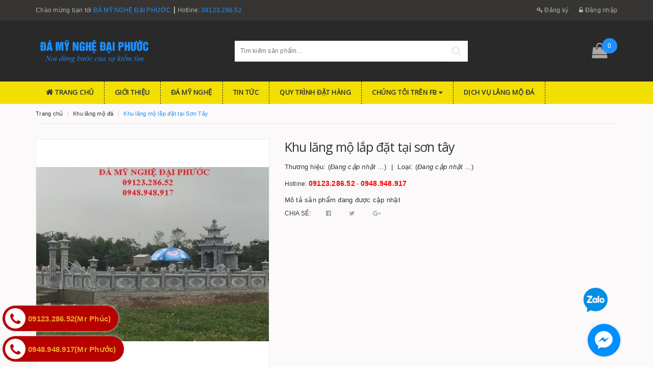

--- FILE ---
content_type: text/html; charset=utf-8
request_url: https://damynghedaiphuoc.com/khu-lang-mo-lap-dat-tai-son-tay
body_size: 19826
content:
<!DOCTYPE html>
<html lang="vi">
	<head>
		<meta http-equiv="content-Type" content="text/html; charset=utf-8" />
		<meta name="viewport" content="width=device-width, initial-scale=1, maximum-scale=1">			
		<title>
			Khu lăng mộ lắp đặt tại Sơn Tây
			
			
			 ĐÁ MỸ NGHỆ ĐẠI PHƯỚC			
		</title>		
		<!-- ================= Page description ================== -->
		<meta name="description" content="">
		<!-- ================= Meta ================== -->
		
		<meta name="keywords" content="Khu lăng mộ lắp đặt tại Sơn Tây, Khu lăng mộ đá, Sản phẩm nổi bật, ĐÁ MỸ NGHỆ ĐẠI PHƯỚC, damynghedaiphuoc.com"/>
				
		<link rel="canonical" href="https://damynghedaiphuoc.com/khu-lang-mo-lap-dat-tai-son-tay"/>
		<meta name='revisit-after' content='1 days' />
		<meta name="robots" content="noodp,index,follow" />
		<!-- ================= Favicon ================== -->
		
		<link rel="icon" href="//bizweb.dktcdn.net/100/348/550/themes/711510/assets/favicon.png?1753857688128" type="image/x-icon" />
		
		<!-- ================= Google Fonts ================== -->
		
		
		
		
		
		<link href="//fonts.googleapis.com/css?family=Open+Sans:100,100i,300,300i,400,400i" rel="stylesheet" type="text/css" media="all" />
		
		
			
		
		<!-- Facebook Open Graph meta tags -->
		

	<meta property="og:type" content="product">
	<meta property="og:title" content="Khu lăng mộ lắp đặt tại Sơn Tây">
	
		<meta property="og:image" content="http://bizweb.dktcdn.net/thumb/grande/100/348/550/products/39cc95d9dd073f596616.jpg?v=1555420237580">
		<meta property="og:image:secure_url" content="https://bizweb.dktcdn.net/thumb/grande/100/348/550/products/39cc95d9dd073f596616.jpg?v=1555420237580">
	
	<meta property="og:price:amount" content="0">
	<meta property="og:price:currency" content="VND">

<meta property="og:description" content="">
<meta property="og:url" content="https://damynghedaiphuoc.com/khu-lang-mo-lap-dat-tai-son-tay">
<meta property="og:site_name" content="ĐÁ MỸ NGHỆ ĐẠI PHƯỚC">		
		
		<!-- Plugin CSS -->			
		<link rel="stylesheet"
		href="//maxcdn.bootstrapcdn.com/bootstrap/3.3.7/css/bootstrap.min.css"
		integrity="sha384-BVYiiSIFeK1dGmJRAkycuHAHRg32OmUcww7on3RYdg4Va+PmSTsz/K68vbdEjh4u"
		crossorigin="anonymous">
		<link rel="stylesheet" href="//maxcdn.bootstrapcdn.com/font-awesome/4.5.0/css/font-awesome.min.css">
		<link href="//bizweb.dktcdn.net/100/348/550/themes/711510/assets/owl.carousel.min.css?1753857688128" rel="stylesheet" type="text/css" media="all" />
		
		<!-- Build Main CSS -->								
		<link href="//bizweb.dktcdn.net/100/348/550/themes/711510/assets/base.scss.css?1753857688128" rel="stylesheet" type="text/css" media="all" />		
		<link href="//bizweb.dktcdn.net/100/348/550/themes/711510/assets/style.scss.css?1753857688128" rel="stylesheet" type="text/css" media="all" />		
		<link href="//bizweb.dktcdn.net/100/348/550/themes/711510/assets/update.scss.css?1753857688128" rel="stylesheet" type="text/css" media="all" />		
		<link href="//bizweb.dktcdn.net/100/348/550/themes/711510/assets/modules.scss.css?1753857688128" rel="stylesheet" type="text/css" media="all" />
		<link href="//bizweb.dktcdn.net/100/348/550/themes/711510/assets/responsive.scss.css?1753857688128" rel="stylesheet" type="text/css" media="all" />
		<link href="//bizweb.dktcdn.net/100/348/550/themes/711510/assets/update_stylesheet.scss.css?1753857688128" rel="stylesheet" type="text/css" media="all" />
		
		<!-- Header JS -->	
		<script src="//bizweb.dktcdn.net/100/348/550/themes/711510/assets/jquery-2.2.3.min.js?1753857688128" type="text/javascript"></script> 

		
		
		<!-- Bizweb javascript customer -->
		
		
		<script src="//bizweb.dktcdn.net/100/348/550/themes/711510/assets/sidebar_menu_scripts.js?1753857688128" type="text/javascript"></script>
		<link href="//bizweb.dktcdn.net/100/348/550/themes/711510/assets/sidebar_menu_stylesheet.scss.css?1753857688128" rel="stylesheet" type="text/css" media="all" />
		
		<!-- Bizweb conter for header -->
		<script>
	var Bizweb = Bizweb || {};
	Bizweb.store = 'damynghedaiphuoc.mysapo.net';
	Bizweb.id = 348550;
	Bizweb.theme = {"id":711510,"name":"Bike shop","role":"main"};
	Bizweb.template = 'product';
	if(!Bizweb.fbEventId)  Bizweb.fbEventId = 'xxxxxxxx-xxxx-4xxx-yxxx-xxxxxxxxxxxx'.replace(/[xy]/g, function (c) {
	var r = Math.random() * 16 | 0, v = c == 'x' ? r : (r & 0x3 | 0x8);
				return v.toString(16);
			});		
</script>
<script>
	(function () {
		function asyncLoad() {
			var urls = ["https://googleshopping.sapoapps.vn/conversion-tracker/global-tag/2891.js?store=damynghedaiphuoc.mysapo.net","https://googleshopping.sapoapps.vn/conversion-tracker/event-tag/2891.js?store=damynghedaiphuoc.mysapo.net","//bwstatistics.sapoapps.vn/genscript/script.js?store=damynghedaiphuoc.mysapo.net","//static.zotabox.com/4/0/40571f197c5b1a066bfa9db99824ddc6/widgets.js?store=damynghedaiphuoc.mysapo.net","//static.zotabox.com/4/0/40571f197c5b1a066bfa9db99824ddc6/widgets.js?store=damynghedaiphuoc.mysapo.net","//static.zotabox.com/4/0/40571f197c5b1a066bfa9db99824ddc6/widgets.js?store=damynghedaiphuoc.mysapo.net","https://google-shopping.sapoapps.vn/conversion-tracker/global-tag/5467.js?store=damynghedaiphuoc.mysapo.net","https://google-shopping.sapoapps.vn/conversion-tracker/event-tag/5467.js?store=damynghedaiphuoc.mysapo.net"];
			for (var i = 0; i < urls.length; i++) {
				var s = document.createElement('script');
				s.type = 'text/javascript';
				s.async = true;
				s.src = urls[i];
				var x = document.getElementsByTagName('script')[0];
				x.parentNode.insertBefore(s, x);
			}
		};
		window.attachEvent ? window.attachEvent('onload', asyncLoad) : window.addEventListener('load', asyncLoad, false);
	})();
</script>


<script>
	window.BizwebAnalytics = window.BizwebAnalytics || {};
	window.BizwebAnalytics.meta = window.BizwebAnalytics.meta || {};
	window.BizwebAnalytics.meta.currency = 'VND';
	window.BizwebAnalytics.tracking_url = '/s';

	var meta = {};
	
	meta.product = {"id": 14294672, "vendor": "", "name": "Khu lăng mộ lắp đặt tại Sơn Tây",
	"type": "", "price": 0 };
	
	
	for (var attr in meta) {
	window.BizwebAnalytics.meta[attr] = meta[attr];
	}
</script>

	
		<script src="/dist/js/stats.min.js?v=96f2ff2"></script>
	












		<meta name="google-site-verification" content="TAuAQVgsr3saUJOSyI9cMldXXIduAgGeOfkpGSIK51o" />
	</head>
	<body>		
		<!-- Main content -->
		
		<header class="header">
	<div class="topbar hidden-xs">
		<div class="container">
			<div class="row">
				<div class="col-xs-12 col-sm-8 col-md-8 a-left header-info">
					
					<span class="hidden-xs">
						Chào mừng bạn tới <span>ĐÁ MỸ NGHỆ ĐẠI PHƯỚC</span>
					</span>
					
					<span class="header_hotline">
						Hotline: 
						<a class="btn-transition" href="tel:0912328652">
							09123.286.52
						</a>
					</span>
					
					
				</div>

				<div class="col-xs-12 col-sm-4 col-md-4 account-info">
					
					<a href="/account/register" title="Đăng ký" class="btn-transition">
						<i class="fa fa-key"></i> Đăng ký
					</a>
					<a href="/account/login" title="Đăng nhập" class="btn-transition">
						<i class="fa fa-unlock-alt"></i> Đăng nhập
					</a>
					
				</div>
			</div>
		</div>
	</div>

	<div class="mid-header">
		<div class="container">
	
		<div class="row">
			<div class="col-xs-12 col-sm-4 col-md-4 col-lg-4 logo">
				
				<a href="/" class="logo-wrapper " title="Logo ĐÁ MỸ NGHỆ ĐẠI PHƯỚC">
					<img class="img-responsive" src="//bizweb.dktcdn.net/100/348/550/themes/711510/assets/logo.png?1753857688128" alt="logo ĐÁ MỸ NGHỆ ĐẠI PHƯỚC">
				</a>
				
			</div>

			<div class="col-xs-12 col-sm-6 col-md-5 col-lg-5 search_area">

				<div class="search f-right hidden-xs">
					<div class="header_search">
	<form class="input-group search-bar" action="/search" method="get" role="search">		
		<input type="search" name="query" value="" placeholder="Tìm kiếm sản phẩm... " class="input-group-field st-default-search-input search-text" autocomplete="off">
		<button class="btn icon-fallback-text">
			<i class="fa fa-search"></i>
		</button>
	</form>
</div> 
				</div>

				<div class="responsive_header_mobile hidden-lg hidden-md hidden-sm">
					
					<a href="/account/register" title="Đăng ký" class="btn-transition">
						<i class="fa fa-user-plus"></i> Đăng ký
					</a>
					<a href="/account/login" title="Đăng nhập" class="btn-transition">
						<i class="fa fa-user"></i> Đăng nhập
					</a>
						
					<div class="searchbox-mobile hidden-lg hidden-md hidden-sm">
						<div class="search_inner">
							<i class="fa fa-search"></i>
							<div class="search-box" style="display:none">
								<div class="header-search search_form">
									<form action="/search" method="get" class="input-group search-bar search_form" role="search">
										<input type="text" name="query" value="" autocomplete="off" placeholder="Gõ tìm kiếm..." class="input-group-field auto-search">
										<span class="input-group-btn">
											<button type="submit" class="btn icon-fallback-text">
												<span class="fa fa-search" ></span>      
											</button>
										</span>
									</form>
								</div>
							</div>
						</div>
					</div>
					<a href="/cart" class="cart-mobile-header">
						<i class="fa fa-shopping-bag"></i>
						<span id="cart_count_mobile">0</span>
					</a>
				</div>
			</div>

			<div class="hidden-xs col-sm-2 col-md-3 col-lg-3 header-cart">
				<div class="top-cart-contain f-right">
					<div class="mini-cart">
						<div class="heading-cart">
							<a href="/cart" class="dp-flex">
								<i class="fa fa-shopping-bag"></i> <span class="cartCount count_item_pr" id="cart-total"></span>
							</a>
						</div>	
						<div class="top-cart-content">					
							<ul id="cart-sidebar" class="mini-products-list count_li">
								<li class="list-item">
									<ul></ul>
								</li>
								<li class="action">
									<ul>
										<li class="li-fix-1">
											<div class="top-subtotal">
												Tổng tiền thanh toán: 
												<span class="price"></span>
											</div>
										</li>
										<li class="li-fix-2" style="">
											<div class="actions">
												<a href="/cart" class="btn btn-primary">
													<span>Giỏ hàng</span>
												</a>
												<a href="/checkout" class="btn btn-checkout btn-gray">
													<span>Thanh toán</span>
												</a>
											</div>
										</li>
									</ul>
								</li>
							</ul>
						</div>
					</div>
				</div>
			</div>
		</div>
	</div>
</div>

<div class="menu-header hidden-sm hidden-xs">
	<nav>
	<ul id="nav" class="nav container dropdown">
		
		
		<li class="nav-item">
			<a class="nav-link" href="/">
				<i class="fa fa-home"></i> Trang chủ
			</a>
		</li>
		
		
		
		<li class="nav-item">
			<a class="nav-link" href="/gioi-thieu">
				 Giới thiệu
			</a>
		</li>
		
		
		
		<li class="nav-item">
			<a class="nav-link" href="/collections/all">
				 Đá mỹ nghệ
			</a>
		</li>
		
		
		
		<li class="nav-item">
			<a class="nav-link" href="/tin-tuc">
				 Tin tức
			</a>
		</li>
		
		
		
		<li class="nav-item">
			<a class="nav-link" href="/huong-dan">
				 Quy trình đặt hàng
			</a>
		</li>
		
		
		
		<li class="nav-item">
			<a href="https://www.facebook.com/damynghedaiphuoc/?modal=admin_todo_tour" class="nav-link">
				Chúng tôi trên FB <i class="fa fa-caret-down" data-toggle="dropdown"></i>
			</a>
			<ul class="dropdown-menu">
				
				
				<li class="nav-item-lv2">
					<a class="nav-link" href="/">
						https://www.facebook.com/damynghedaiphuoc/?modal=admin_todo_tour
					</a>
				</li>
				
				
			</ul>
		</li>
		
		
		
		<li class="nav-item">
			<a class="nav-link" href="/lien-he">
				 Dịch vụ Lăng mộ đá
			</a>
		</li>
		
		

		
		<div class="menu_logo">
			<a href="/" title="ĐÁ MỸ NGHỆ ĐẠI PHƯỚC">
				<img src="//bizweb.dktcdn.net/100/348/550/themes/711510/assets/logo.png?1753857688128" alt="Menu Logo" class="img-responsive">
			</a>
		</div>
		
	</ul>	
</nav>
</div>
<div class="menu-mobile hidden-md hidden-lg">
	<div class="sidebar-menu site-nav-mobile">
	<div class="sidebar-menu-title module-header">
		<div class="module-title">
			<i class="fa fa-bars"></i>
		</div>
	</div>
	<div class="sidebar-menu-content">
		<div class="sidebar-linklists">
			<ul>
				
				
				<li class="sidebar-menu-list collection-sidebar-menu">
					<a class="ajaxLayer" href="/" title="Trang chủ">
						<span>Trang chủ</span>
					</a>
					
				</li>
				
				<li class="sidebar-menu-list collection-sidebar-menu">
					<a class="ajaxLayer" href="/gioi-thieu" title="Giới thiệu">
						<span>Giới thiệu</span>
					</a>
					
				</li>
				
				<li class="sidebar-menu-list collection-sidebar-menu">
					<a class="ajaxLayer" href="/collections/all" title="Đá mỹ nghệ">
						<span>Đá mỹ nghệ</span>
					</a>
					
				</li>
				
				<li class="sidebar-menu-list collection-sidebar-menu">
					<a class="ajaxLayer" href="/tin-tuc" title="Tin tức">
						<span>Tin tức</span>
					</a>
					
				</li>
				
				<li class="sidebar-menu-list collection-sidebar-menu">
					<a class="ajaxLayer" href="/huong-dan" title="Quy trình đặt hàng">
						<span>Quy trình đặt hàng</span>
					</a>
					
				</li>
				
				<li class="sidebar-menu-list collection-sidebar-menu">
					<a class="ajaxLayer" href="https://www.facebook.com/damynghedaiphuoc/?modal=admin_todo_tour" title="Chúng tôi trên FB">
						<span>Chúng tôi trên FB</span>
					</a>
					
					<ul style="display: none" class="lv2">
						
						<li>
							<a class="ajaxLayer a_lv2" href="/" title="https://www.facebook.com/damynghedaiphuoc/?modal=admin_todo_tour">
								<span>https://www.facebook.com/damynghedaiphuoc/?modal=admin_todo_tour</span>
							</a>
							
						</li>
						
					</ul>
					
				</li>
				
				<li class="sidebar-menu-list collection-sidebar-menu">
					<a class="ajaxLayer" href="/lien-he" title="Dịch vụ Lăng mộ đá">
						<span>Dịch vụ Lăng mộ đá</span>
					</a>
					
				</li>
				
			</ul>
		</div>
	</div>
</div>
</div>

</header>

<script>

	$('.search_inner .fa-search').on('click', function(e){
		e.preventDefault();
		var $this = $(this);
		$this.parents('.search_inner').find('.search-box').stop().slideToggle();
		return false;
	});
</script>
		
		








<style>
	.breadcrumb li:last-child{
		display: none;
	}
</style>


<section class="product-template product" itemscope itemtype="http://schema.org/Product">
	<section class="bread-crumb">
	<div class="container">
		<div class="row">
			<div class="col-xs-12">
				<ul class="breadcrumb list-unstyled" itemscope itemtype="http://data-vocabulary.org/Breadcrumb">					
					<li class="home">
						<a itemprop="url" href="/" title="Về trang chủ">
							<span itemprop="title">Trang chủ</span>
						</a>
					</li>
					
					
						
						<li>
							<a itemprop="url" href="/khu-lang-mo-da-1" title="Khu lăng mộ đá">
								<span itemprop="title">Khu lăng mộ đá</span>
							</a>
						</li>
						
						<li>
							<strong>
								<span itemprop="title">Khu lăng mộ lắp đặt tại Sơn Tây</span>
							</strong>
						<li>
							
					
				</ul>
			</div>
		</div>
	</div>
</section>
	<meta itemprop="url" content="//damynghedaiphuoc.com/khu-lang-mo-lap-dat-tai-son-tay">
	<meta itemprop="image" content="//bizweb.dktcdn.net/thumb/grande/100/348/550/products/39cc95d9dd073f596616.jpg?v=1555420237580">
	<div class="container">
		<div class="row">
			<div class="details-product">
				<div class="col-xs-12 col-sm-12 col-md-5 col-lg-5 images-pro">
					<div class="large-image">
						<a href="//bizweb.dktcdn.net/thumb/1024x1024/100/348/550/products/39cc95d9dd073f596616.jpg?v=1555420237580" class="large_image_url checkurl dp-flex" data-rel="prettyPhoto[product-gallery]">
							
							<img id="zoom_01" class="img-responsive" src="//bizweb.dktcdn.net/thumb/grande/100/348/550/products/39cc95d9dd073f596616.jpg?v=1555420237580" alt="khu-lang-mo-lap-dat-tai-son-tay">
							
						</a>							
					</div>

					
				</div>

				<div class="col-xs-12 col-sm-12 col-md-7 col-lg-7 details-pro">
					<h1 class="title-head" itemprop="name">Khu lăng mộ lắp đặt tại sơn tây</h1>
					

					
					<p class="product_vendor" itemprop="brand">
						<span>
							Thương hiệu: (<em>Đang cập nhật ...</em>)
						</span>
						<span>
							Loại: (<em>Đang cập nhật ...</em>)
						</span>
					</p>
					

					
					<div class="hotline-product">
						Hotline: <a href="tel:09123.286.52">09123.286.52</a> - <a href="tel:0948.948.917">0948.948.917</a>
					</div>

					
					<div class="product-summary product_description">
						<div class="rte description">
							
							Mô tả sản phẩm đang được cập nhật
							
						</div>
					</div>
					
					

					

					
					<div class="social-sharing">
						
  
  



<div class="social-media" data-permalink="https://damynghedaiphuoc.com/khu-lang-mo-lap-dat-tai-son-tay">
	<label>Chia sẻ: </label>
	<div class="custom_list">
		
		<a target="_blank" href="//www.facebook.com/sharer.php?u=https://damynghedaiphuoc.com/khu-lang-mo-lap-dat-tai-son-tay" class="share-facebook hv-txt-facebook btn-transition btn-border-hover" title="Chia sẻ lên Facebook">
			<i class="fa fa-facebook-official"></i>
		</a>
		

		
		<a target="_blank" href="//twitter.com/share?text=Khu lăng mộ lắp đặt tại Sơn Tây&amp;url=https://damynghedaiphuoc.com/khu-lang-mo-lap-dat-tai-son-tay" class="share-twitter hv-txt-twitter btn-transition btn-border-hover" title="Chia sẻ lên Twitter">
			<i class="fa fa-twitter"></i>
		</a>
		

		
		<a target="_blank" href="//plus.google.com/share?url=https://damynghedaiphuoc.com/khu-lang-mo-lap-dat-tai-son-tay" class="share-google hv-txt-google-plus btn-transition btn-border-hover" title="+1">
			<i class="fa fa-google-plus"></i>
		</a>
		
	</div>
</div>
					</div>
					
				</div>
			</div>
		</div>

		
		<div class="row">
			<div class="col-xs-12 col-sm-12 col-md-12 col-lg-12">
				<div class="product-tab e-tabs">
					<ul class="tabs tabs-title clearfix">									
						
						
						
						
						
						<li class="tab-link" data-tab="tab-1">
							<h5 class="tab_title">
								<span>Chi tiết sản phẩm</span>
							</h5>
						</li>
						
						
						
						
						
						
						<li class="tab-link" data-tab="tab-2">
							<h5 class="tab_title">
								<span>Thông tin thanh toán</span>
							</h5>
						</li>
						
						
						
						
						
						
						<li class="tab-link" data-tab="tab-3">
							<h5 class="tab_title">
								<span>Hướng dẫn mua hàng</span>
							</h5>
						</li>
						
						
					</ul>
					
					<div id="tab-1" class="tab-content">
						<div class="rte">
							Nội dung đang được cập nhật...
						</div>	
					</div>	
					

					
					
					
					
					
					
					
					
					
					<div id="tab-2" class="tab-content">
						
						Nội dung tùy chỉnh
						
					</div>
					
					
					
					
					
					
					
					
					
					
					<div id="tab-3" class="tab-content">
						
						Qúy khách hàng có thể liên hệ theo các cách sau đây :

- Khách hàng để lại thông tin yêu cầu trên http//damynghedaiphuoc.com

- Khách hàng gửi thông tin đến địa chỉ email : caodaiphuc9190@gmail.com

- Khách hàng gọi điện trực tiếp đến hotline : 09123.286.52 ( Đại Phúc)

                                                                       0948.948.917 ( Đại Phước)   

Sau khi đã thống nhất được mẫu mã, kích thước và giá cả, ĐÁ MỸ NGHỆ ĐẠI PHƯỚC sẽ lên thiết kế chi tiết gửi đến khách hàng kiểm duyệt ( đối với những công trình nhỏ đơn giản hoặc khách hàng đã chọn được sản phẩm ưng ý với mẫu có sẵn thì chúng tôi sẽ không có thiết kế chi tiết cho sản phẩm )

Sau khi quý khách hàng đã vừa ý với thiết kế của ĐÁ MỸ NGHỆ ĐẠI PHƯỚC ,sẽ tiến hành ký kết hợp đồng giữa hai bên.Khác hàng đặt cọc cho  ĐÁ MỸ NGHỆ ĐẠI PHƯỚC ( 50% giá trị đơn hàng )

ĐÁ MỸ NGHỆ ĐẠI PHƯỚC sẽ đến khảo sát công trình vào tư vấn thêm cho quý khách hàng,sau đó tiến hành thi công và chế tác tại xưởng sản xuất.Lắp đặt và hoàn thiện cho quý khách hàng tại địa chỉ mà quý khách hàng đưa ra.Cuối cùng quý khách hàng nghiệm thu và thanh toán toàn bộ giá trị đơn hàng.

                       ĐÁ MỸ NGHỆ ĐẠI PHƯỚC trân trọng cảm ơn !
						
					</div>
					
					
				</div>				
			</div>
		</div>
		

		
		
		
		<div class="related_products">
			<div class="row">
				<div class="col-xs-12 col-sm-12 col-md-12 col-lg-12">
					<div class="module-header-2">
						<h2 class="module-title-2">
							<a href="khu-lang-mo-da-1" title=" Xem tất cả '' ">
								<span>Sản phẩm liên quan</span>
							</a>
						</h2>
					</div>
				</div>
				<div class="col-xs-12 col-sm-12 col-md-12 col-lg-12 lg_medium">
					
					
					<div class="module-content owl-carousel owl-theme owl-nav-circle owl-nav-circle top-right-nav" data-lg-items="4" data-md-items="4" data-sm-items="3" data-xs-items="2" data-xxs-items="1" data-nav="true" data-auto-play="true">
						
						
						
						
						
						<div class="item">
							


	
	
	
 
    












<div class="product-box product-grid-item">
	<div class="product-thumbnail">
		
		<a href="/khu-lang-mo-da-tai-ha-tinh" title="Khu lăng mộ đá tại Hà Tĩnh">
			<picture class="dp-flex">
				
				<source media="(min-width: 992px)" srcset="//bizweb.dktcdn.net/thumb/medium/100/348/550/products/z3292295913053-0c2aba35658258804a7b399a15ce0ae8.jpg?v=1648343409433"/>
				<source media="(min-width: 768px) and (max-width: 991px)" srcset="//bizweb.dktcdn.net/thumb/medium/100/348/550/products/z3292295913053-0c2aba35658258804a7b399a15ce0ae8.jpg?v=1648343409433"/>
				<source media="(min-width: 544px) and (max-width: 767px)" srcset="//bizweb.dktcdn.net/thumb/large/100/348/550/products/z3292295913053-0c2aba35658258804a7b399a15ce0ae8.jpg?v=1648343409433"/>
				<source media="(max-width: 543px)" srcset="//bizweb.dktcdn.net/thumb/large/100/348/550/products/z3292295913053-0c2aba35658258804a7b399a15ce0ae8.jpg?v=1648343409433"/>
				<img class="img-responsive" src="https://bizweb.dktcdn.net/100/348/550/products/z3292295913053-0c2aba35658258804a7b399a15ce0ae8.jpg?v=1648343409433" alt="khu-lang-mo-da-tai-ha-tinh"/>
				
			</picture>
		</a>
	</div>
	<div class="product-info">
		<h3 class="product-name text2line">
			<a href="/khu-lang-mo-da-tai-ha-tinh" title="Khu lăng mộ đá tại Hà Tĩnh">
				Khu lăng mộ đá tại hà tĩnh
			</a>
		</h3>
		









<div class="price-box price-loop-style">
	
		
			
				<span class="special-price">
					<span class="price">Liên hệ</span>
				</span>
				<span class="old-price">
					<span class="price"></span>
				</span>
			
		
	
</div>
	</div>

	

<div class="product-action-btn product-action dp-flex">
	<form action="/cart/add" method="post" class="variants form-nut-grid" data-id="product-actions-25183428" enctype="multipart/form-data">
		<input class="hidden" type="hidden" name="variantId" value="62337462" />
		
			
				
			
		

		
		<a href="/khu-lang-mo-da-tai-ha-tinh" data-handle="khu-lang-mo-da-tai-ha-tinh" class="btn btn-white btn_view quick-view" title="Xem nhanh sản phẩm">
			<i class="fa fa-search"></i>
		</a>
		
	</form>
	<a class="product_overlay" href="/khu-lang-mo-da-tai-ha-tinh"></a>
</div>
</div>
						</div>
						
						
						
						
						
						<div class="item">
							


	
	
	
 
    












<div class="product-box product-grid-item">
	<div class="product-thumbnail">
		
		<a href="/khu-lang-mo-da-tai-cho-chua-nam-dinh" title="Khu lăng mộ đá tại Chợ Chùa - Nam Định">
			<picture class="dp-flex">
				
				<source media="(min-width: 992px)" srcset="//bizweb.dktcdn.net/thumb/medium/100/348/550/products/z3158415490013-a211dda03faaf8d9291153c079160b81.jpg?v=1643981620343"/>
				<source media="(min-width: 768px) and (max-width: 991px)" srcset="//bizweb.dktcdn.net/thumb/medium/100/348/550/products/z3158415490013-a211dda03faaf8d9291153c079160b81.jpg?v=1643981620343"/>
				<source media="(min-width: 544px) and (max-width: 767px)" srcset="//bizweb.dktcdn.net/thumb/large/100/348/550/products/z3158415490013-a211dda03faaf8d9291153c079160b81.jpg?v=1643981620343"/>
				<source media="(max-width: 543px)" srcset="//bizweb.dktcdn.net/thumb/large/100/348/550/products/z3158415490013-a211dda03faaf8d9291153c079160b81.jpg?v=1643981620343"/>
				<img class="img-responsive" src="https://bizweb.dktcdn.net/100/348/550/products/z3158415490013-a211dda03faaf8d9291153c079160b81.jpg?v=1643981620343" alt="khu-lang-mo-da-tai-cho-chua-nam-dinh"/>
				
			</picture>
		</a>
	</div>
	<div class="product-info">
		<h3 class="product-name text2line">
			<a href="/khu-lang-mo-da-tai-cho-chua-nam-dinh" title="Khu lăng mộ đá tại Chợ Chùa - Nam Định">
				Khu lăng mộ đá tại chợ chùa - nam định
			</a>
		</h3>
		









<div class="price-box price-loop-style">
	
		
			
				<span class="special-price">
					<span class="price">Liên hệ</span>
				</span>
				<span class="old-price">
					<span class="price"></span>
				</span>
			
		
	
</div>
	</div>

	

<div class="product-action-btn product-action dp-flex">
	<form action="/cart/add" method="post" class="variants form-nut-grid" data-id="product-actions-24542111" enctype="multipart/form-data">
		<input class="hidden" type="hidden" name="variantId" value="59199171" />
		
			
				
			
		

		
		<a href="/khu-lang-mo-da-tai-cho-chua-nam-dinh" data-handle="khu-lang-mo-da-tai-cho-chua-nam-dinh" class="btn btn-white btn_view quick-view" title="Xem nhanh sản phẩm">
			<i class="fa fa-search"></i>
		</a>
		
	</form>
	<a class="product_overlay" href="/khu-lang-mo-da-tai-cho-chua-nam-dinh"></a>
</div>
</div>
						</div>
						
						
						
						
						
						<div class="item">
							


	
	
	
 
    












<div class="product-box product-grid-item">
	<div class="product-thumbnail">
		
		<a href="/phoi-canh-khu-lang-mo-kt-13-x-7" title="Phối cảnh khu lăng mộ KT 13 x 7">
			<picture class="dp-flex">
				
				<source media="(min-width: 992px)" srcset="//bizweb.dktcdn.net/thumb/medium/100/348/550/products/z2682236338407-6712c29a345af0198e3dd840662fe04a.jpg?v=1628860195117"/>
				<source media="(min-width: 768px) and (max-width: 991px)" srcset="//bizweb.dktcdn.net/thumb/medium/100/348/550/products/z2682236338407-6712c29a345af0198e3dd840662fe04a.jpg?v=1628860195117"/>
				<source media="(min-width: 544px) and (max-width: 767px)" srcset="//bizweb.dktcdn.net/thumb/large/100/348/550/products/z2682236338407-6712c29a345af0198e3dd840662fe04a.jpg?v=1628860195117"/>
				<source media="(max-width: 543px)" srcset="//bizweb.dktcdn.net/thumb/large/100/348/550/products/z2682236338407-6712c29a345af0198e3dd840662fe04a.jpg?v=1628860195117"/>
				<img class="img-responsive" src="https://bizweb.dktcdn.net/100/348/550/products/z2682236338407-6712c29a345af0198e3dd840662fe04a.jpg?v=1628860195117" alt="phoi-canh-khu-lang-mo-kt-13-x-7"/>
				
			</picture>
		</a>
	</div>
	<div class="product-info">
		<h3 class="product-name text2line">
			<a href="/phoi-canh-khu-lang-mo-kt-13-x-7" title="Phối cảnh khu lăng mộ KT 13 x 7">
				Phối cảnh khu lăng mộ kt 13 x 7
			</a>
		</h3>
		









<div class="price-box price-loop-style">
	
		
			
				<span class="special-price">
					<span class="price">Liên hệ</span>
				</span>
				<span class="old-price">
					<span class="price"></span>
				</span>
			
		
	
</div>
	</div>

	

<div class="product-action-btn product-action dp-flex">
	<form action="/cart/add" method="post" class="variants form-nut-grid" data-id="product-actions-22693768" enctype="multipart/form-data">
		<input class="hidden" type="hidden" name="variantId" value="50214112" />
		
			
				
			
		

		
		<a href="/phoi-canh-khu-lang-mo-kt-13-x-7" data-handle="phoi-canh-khu-lang-mo-kt-13-x-7" class="btn btn-white btn_view quick-view" title="Xem nhanh sản phẩm">
			<i class="fa fa-search"></i>
		</a>
		
	</form>
	<a class="product_overlay" href="/phoi-canh-khu-lang-mo-kt-13-x-7"></a>
</div>
</div>
						</div>
						
						
						
						
						
						<div class="item">
							


	
	
	
 
    












<div class="product-box product-grid-item">
	<div class="product-thumbnail">
		
		<a href="/khu-lang-mo-to-tai-phu-dong" title="Khu lăng mộ tổ tại Phù Đổng">
			<picture class="dp-flex">
				
				<source media="(min-width: 992px)" srcset="//bizweb.dktcdn.net/thumb/medium/100/348/550/products/z2605055750335-7aedf8984d293fe691c73197d0a663e6.jpg?v=1625893419247"/>
				<source media="(min-width: 768px) and (max-width: 991px)" srcset="//bizweb.dktcdn.net/thumb/medium/100/348/550/products/z2605055750335-7aedf8984d293fe691c73197d0a663e6.jpg?v=1625893419247"/>
				<source media="(min-width: 544px) and (max-width: 767px)" srcset="//bizweb.dktcdn.net/thumb/large/100/348/550/products/z2605055750335-7aedf8984d293fe691c73197d0a663e6.jpg?v=1625893419247"/>
				<source media="(max-width: 543px)" srcset="//bizweb.dktcdn.net/thumb/large/100/348/550/products/z2605055750335-7aedf8984d293fe691c73197d0a663e6.jpg?v=1625893419247"/>
				<img class="img-responsive" src="https://bizweb.dktcdn.net/100/348/550/products/z2605055750335-7aedf8984d293fe691c73197d0a663e6.jpg?v=1625893419247" alt="khu-lang-mo-to-tai-phu-dong"/>
				
			</picture>
		</a>
	</div>
	<div class="product-info">
		<h3 class="product-name text2line">
			<a href="/khu-lang-mo-to-tai-phu-dong" title="Khu lăng mộ tổ tại Phù Đổng">
				Khu lăng mộ tổ tại phù đổng
			</a>
		</h3>
		









<div class="price-box price-loop-style">
	
		
			
				<span class="special-price">
					<span class="price">Liên hệ</span>
				</span>
				<span class="old-price">
					<span class="price"></span>
				</span>
			
		
	
</div>
	</div>

	

<div class="product-action-btn product-action dp-flex">
	<form action="/cart/add" method="post" class="variants form-nut-grid" data-id="product-actions-22324156" enctype="multipart/form-data">
		<input class="hidden" type="hidden" name="variantId" value="48599107" />
		
			
				
			
		

		
		<a href="/khu-lang-mo-to-tai-phu-dong" data-handle="khu-lang-mo-to-tai-phu-dong" class="btn btn-white btn_view quick-view" title="Xem nhanh sản phẩm">
			<i class="fa fa-search"></i>
		</a>
		
	</form>
	<a class="product_overlay" href="/khu-lang-mo-to-tai-phu-dong"></a>
</div>
</div>
						</div>
						
						
						
						
						
						<div class="item">
							


	
	
	
 
    












<div class="product-box product-grid-item">
	<div class="product-thumbnail">
		
		<a href="/lang-tho-canh-nguyen-khoi-tai-ha-tinh" title="Lăng thờ cánh nguyên khối tại Hà Tĩnh">
			<picture class="dp-flex">
				
				<source media="(min-width: 992px)" srcset="//bizweb.dktcdn.net/thumb/medium/100/348/550/products/z2131651067757-32b479491b8812da7170aadc8a997b11.jpg?v=1602989761073"/>
				<source media="(min-width: 768px) and (max-width: 991px)" srcset="//bizweb.dktcdn.net/thumb/medium/100/348/550/products/z2131651067757-32b479491b8812da7170aadc8a997b11.jpg?v=1602989761073"/>
				<source media="(min-width: 544px) and (max-width: 767px)" srcset="//bizweb.dktcdn.net/thumb/large/100/348/550/products/z2131651067757-32b479491b8812da7170aadc8a997b11.jpg?v=1602989761073"/>
				<source media="(max-width: 543px)" srcset="//bizweb.dktcdn.net/thumb/large/100/348/550/products/z2131651067757-32b479491b8812da7170aadc8a997b11.jpg?v=1602989761073"/>
				<img class="img-responsive" src="https://bizweb.dktcdn.net/100/348/550/products/z2131651067757-32b479491b8812da7170aadc8a997b11.jpg?v=1602989761073" alt="lang-tho-canh-nguyen-khoi-tai-ha-tinh"/>
				
			</picture>
		</a>
	</div>
	<div class="product-info">
		<h3 class="product-name text2line">
			<a href="/lang-tho-canh-nguyen-khoi-tai-ha-tinh" title="Lăng thờ cánh nguyên khối tại Hà Tĩnh">
				Lăng thờ cánh nguyên khối tại hà tĩnh
			</a>
		</h3>
		









<div class="price-box price-loop-style">
	
		
			
				<span class="special-price">
					<span class="price">Liên hệ</span>
				</span>
				<span class="old-price">
					<span class="price"></span>
				</span>
			
		
	
</div>
	</div>

	

<div class="product-action-btn product-action dp-flex">
	<form action="/cart/add" method="post" class="variants form-nut-grid" data-id="product-actions-19456645" enctype="multipart/form-data">
		<input class="hidden" type="hidden" name="variantId" value="37264185" />
		
			
				
			
		

		
		<a href="/lang-tho-canh-nguyen-khoi-tai-ha-tinh" data-handle="lang-tho-canh-nguyen-khoi-tai-ha-tinh" class="btn btn-white btn_view quick-view" title="Xem nhanh sản phẩm">
			<i class="fa fa-search"></i>
		</a>
		
	</form>
	<a class="product_overlay" href="/lang-tho-canh-nguyen-khoi-tai-ha-tinh"></a>
</div>
</div>
						</div>
						
						
						
						
						
						<div class="item">
							


	
	
	
 
    












<div class="product-box product-grid-item">
	<div class="product-thumbnail">
		
		<a href="/khu-lang-mo-da-lap-tai-quang-binh" title="Khu lăng mộ đá lắp tại Quảng Bình">
			<picture class="dp-flex">
				
				<source media="(min-width: 992px)" srcset="//bizweb.dktcdn.net/thumb/medium/100/348/550/products/klmdqb.jpg?v=1600783827620"/>
				<source media="(min-width: 768px) and (max-width: 991px)" srcset="//bizweb.dktcdn.net/thumb/medium/100/348/550/products/klmdqb.jpg?v=1600783827620"/>
				<source media="(min-width: 544px) and (max-width: 767px)" srcset="//bizweb.dktcdn.net/thumb/large/100/348/550/products/klmdqb.jpg?v=1600783827620"/>
				<source media="(max-width: 543px)" srcset="//bizweb.dktcdn.net/thumb/large/100/348/550/products/klmdqb.jpg?v=1600783827620"/>
				<img class="img-responsive" src="https://bizweb.dktcdn.net/100/348/550/products/klmdqb.jpg?v=1600783827620" alt="khu-lang-mo-da-lap-tai-quang-binh"/>
				
			</picture>
		</a>
	</div>
	<div class="product-info">
		<h3 class="product-name text2line">
			<a href="/khu-lang-mo-da-lap-tai-quang-binh" title="Khu lăng mộ đá lắp tại Quảng Bình">
				Khu lăng mộ đá lắp tại quảng bình
			</a>
		</h3>
		









<div class="price-box price-loop-style">
	
		
			
				<span class="special-price">
					<span class="price">Liên hệ</span>
				</span>
				<span class="old-price">
					<span class="price"></span>
				</span>
			
		
	
</div>
	</div>

	

<div class="product-action-btn product-action dp-flex">
	<form action="/cart/add" method="post" class="variants form-nut-grid" data-id="product-actions-19215670" enctype="multipart/form-data">
		<input class="hidden" type="hidden" name="variantId" value="36550094" />
		
			
				
			
		

		
		<a href="/khu-lang-mo-da-lap-tai-quang-binh" data-handle="khu-lang-mo-da-lap-tai-quang-binh" class="btn btn-white btn_view quick-view" title="Xem nhanh sản phẩm">
			<i class="fa fa-search"></i>
		</a>
		
	</form>
	<a class="product_overlay" href="/khu-lang-mo-da-lap-tai-quang-binh"></a>
</div>
</div>
						</div>
						
						
						
						
						
						<div class="item">
							


	
	
	
 
    












<div class="product-box product-grid-item">
	<div class="product-thumbnail">
		
		<a href="/lang-tho-canh-da-xanh-reu-05" title="Lăng thờ cánh đá xanh rêu 05">
			<picture class="dp-flex">
				
				<source media="(min-width: 992px)" srcset="//bizweb.dktcdn.net/thumb/medium/100/348/550/products/ltcdxr-05.jpg?v=1598360281653"/>
				<source media="(min-width: 768px) and (max-width: 991px)" srcset="//bizweb.dktcdn.net/thumb/medium/100/348/550/products/ltcdxr-05.jpg?v=1598360281653"/>
				<source media="(min-width: 544px) and (max-width: 767px)" srcset="//bizweb.dktcdn.net/thumb/large/100/348/550/products/ltcdxr-05.jpg?v=1598360281653"/>
				<source media="(max-width: 543px)" srcset="//bizweb.dktcdn.net/thumb/large/100/348/550/products/ltcdxr-05.jpg?v=1598360281653"/>
				<img class="img-responsive" src="https://bizweb.dktcdn.net/100/348/550/products/ltcdxr-05.jpg?v=1598360281653" alt="lang-tho-canh-da-xanh-reu-05"/>
				
			</picture>
		</a>
	</div>
	<div class="product-info">
		<h3 class="product-name text2line">
			<a href="/lang-tho-canh-da-xanh-reu-05" title="Lăng thờ cánh đá xanh rêu 05">
				Lăng thờ cánh đá xanh rêu 05
			</a>
		</h3>
		









<div class="price-box price-loop-style">
	
		
			
				<span class="special-price">
					<span class="price">Liên hệ</span>
				</span>
				<span class="old-price">
					<span class="price"></span>
				</span>
			
		
	
</div>
	</div>

	

<div class="product-action-btn product-action dp-flex">
	<form action="/cart/add" method="post" class="variants form-nut-grid" data-id="product-actions-18930320" enctype="multipart/form-data">
		<input class="hidden" type="hidden" name="variantId" value="35577059" />
		
			
				
			
		

		
		<a href="/lang-tho-canh-da-xanh-reu-05" data-handle="lang-tho-canh-da-xanh-reu-05" class="btn btn-white btn_view quick-view" title="Xem nhanh sản phẩm">
			<i class="fa fa-search"></i>
		</a>
		
	</form>
	<a class="product_overlay" href="/lang-tho-canh-da-xanh-reu-05"></a>
</div>
</div>
						</div>
						
						
						
						
						
						<div class="item">
							


	
	
	
 
    












<div class="product-box product-grid-item">
	<div class="product-thumbnail">
		
		<a href="/lang-tho-canh-xanh-reu-04" title="Lăng thờ cánh xanh rêu 04">
			<picture class="dp-flex">
				
				<source media="(min-width: 992px)" srcset="//bizweb.dktcdn.net/thumb/medium/100/348/550/products/ltcdxr-04.jpg?v=1598160123500"/>
				<source media="(min-width: 768px) and (max-width: 991px)" srcset="//bizweb.dktcdn.net/thumb/medium/100/348/550/products/ltcdxr-04.jpg?v=1598160123500"/>
				<source media="(min-width: 544px) and (max-width: 767px)" srcset="//bizweb.dktcdn.net/thumb/large/100/348/550/products/ltcdxr-04.jpg?v=1598160123500"/>
				<source media="(max-width: 543px)" srcset="//bizweb.dktcdn.net/thumb/large/100/348/550/products/ltcdxr-04.jpg?v=1598160123500"/>
				<img class="img-responsive" src="https://bizweb.dktcdn.net/100/348/550/products/ltcdxr-04.jpg?v=1598160123500" alt="lang-tho-canh-xanh-reu-04"/>
				
			</picture>
		</a>
	</div>
	<div class="product-info">
		<h3 class="product-name text2line">
			<a href="/lang-tho-canh-xanh-reu-04" title="Lăng thờ cánh xanh rêu 04">
				Lăng thờ cánh xanh rêu 04
			</a>
		</h3>
		









<div class="price-box price-loop-style">
	
		
			
				<span class="special-price">
					<span class="price">Liên hệ</span>
				</span>
				<span class="old-price">
					<span class="price"></span>
				</span>
			
		
	
</div>
	</div>

	

<div class="product-action-btn product-action dp-flex">
	<form action="/cart/add" method="post" class="variants form-nut-grid" data-id="product-actions-18930318" enctype="multipart/form-data">
		<input class="hidden" type="hidden" name="variantId" value="35577057" />
		
			
				
			
		

		
		<a href="/lang-tho-canh-xanh-reu-04" data-handle="lang-tho-canh-xanh-reu-04" class="btn btn-white btn_view quick-view" title="Xem nhanh sản phẩm">
			<i class="fa fa-search"></i>
		</a>
		
	</form>
	<a class="product_overlay" href="/lang-tho-canh-xanh-reu-04"></a>
</div>
</div>
						</div>
						
						
						
						
						
						<div class="item">
							


	
	
	
 
    












<div class="product-box product-grid-item">
	<div class="product-thumbnail">
		
		<a href="/lang-tho-canh-da-xanh-canh-hop-02" title="Lăng thờ cánh đá xanh cánh hộp 02">
			<picture class="dp-flex">
				
				<source media="(min-width: 992px)" srcset="//bizweb.dktcdn.net/thumb/medium/100/348/550/products/ltdch01.jpg?v=1598160041377"/>
				<source media="(min-width: 768px) and (max-width: 991px)" srcset="//bizweb.dktcdn.net/thumb/medium/100/348/550/products/ltdch01.jpg?v=1598160041377"/>
				<source media="(min-width: 544px) and (max-width: 767px)" srcset="//bizweb.dktcdn.net/thumb/large/100/348/550/products/ltdch01.jpg?v=1598160041377"/>
				<source media="(max-width: 543px)" srcset="//bizweb.dktcdn.net/thumb/large/100/348/550/products/ltdch01.jpg?v=1598160041377"/>
				<img class="img-responsive" src="https://bizweb.dktcdn.net/100/348/550/products/ltdch01.jpg?v=1598160041377" alt="lang-tho-canh-da-xanh-canh-hop-02"/>
				
			</picture>
		</a>
	</div>
	<div class="product-info">
		<h3 class="product-name text2line">
			<a href="/lang-tho-canh-da-xanh-canh-hop-02" title="Lăng thờ cánh đá xanh cánh hộp 02">
				Lăng thờ cánh đá xanh cánh hộp 02
			</a>
		</h3>
		









<div class="price-box price-loop-style">
	
		
			
				<span class="special-price">
					<span class="price">Liên hệ</span>
				</span>
				<span class="old-price">
					<span class="price"></span>
				</span>
			
		
	
</div>
	</div>

	

<div class="product-action-btn product-action dp-flex">
	<form action="/cart/add" method="post" class="variants form-nut-grid" data-id="product-actions-18930315" enctype="multipart/form-data">
		<input class="hidden" type="hidden" name="variantId" value="35577054" />
		
			
				
			
		

		
		<a href="/lang-tho-canh-da-xanh-canh-hop-02" data-handle="lang-tho-canh-da-xanh-canh-hop-02" class="btn btn-white btn_view quick-view" title="Xem nhanh sản phẩm">
			<i class="fa fa-search"></i>
		</a>
		
	</form>
	<a class="product_overlay" href="/lang-tho-canh-da-xanh-canh-hop-02"></a>
</div>
</div>
						</div>
						
						
						
						
						
						<div class="item">
							


	
	
	
 
    












<div class="product-box product-grid-item">
	<div class="product-thumbnail">
		
		<a href="/lang-tho-da-canh-lien-co-lan-can-01" title="Lăng thờ đá cánh liền có lan can 01">
			<picture class="dp-flex">
				
				<source media="(min-width: 992px)" srcset="//bizweb.dktcdn.net/thumb/medium/100/348/550/products/lang-tho-da-canh-lien-02.jpg?v=1598360336250"/>
				<source media="(min-width: 768px) and (max-width: 991px)" srcset="//bizweb.dktcdn.net/thumb/medium/100/348/550/products/lang-tho-da-canh-lien-02.jpg?v=1598360336250"/>
				<source media="(min-width: 544px) and (max-width: 767px)" srcset="//bizweb.dktcdn.net/thumb/large/100/348/550/products/lang-tho-da-canh-lien-02.jpg?v=1598360336250"/>
				<source media="(max-width: 543px)" srcset="//bizweb.dktcdn.net/thumb/large/100/348/550/products/lang-tho-da-canh-lien-02.jpg?v=1598360336250"/>
				<img class="img-responsive" src="https://bizweb.dktcdn.net/100/348/550/products/lang-tho-da-canh-lien-02.jpg?v=1598360336250" alt="lang-tho-da-canh-lien-co-lan-can-01"/>
				
			</picture>
		</a>
	</div>
	<div class="product-info">
		<h3 class="product-name text2line">
			<a href="/lang-tho-da-canh-lien-co-lan-can-01" title="Lăng thờ đá cánh liền có lan can 01">
				Lăng thờ đá cánh liền có lan can 01
			</a>
		</h3>
		









<div class="price-box price-loop-style">
	
		
			
				<span class="special-price">
					<span class="price">Liên hệ</span>
				</span>
				<span class="old-price">
					<span class="price"></span>
				</span>
			
		
	
</div>
	</div>

	

<div class="product-action-btn product-action dp-flex">
	<form action="/cart/add" method="post" class="variants form-nut-grid" data-id="product-actions-18525571" enctype="multipart/form-data">
		<input class="hidden" type="hidden" name="variantId" value="34089384" />
		
			
				
			
		

		
		<a href="/lang-tho-da-canh-lien-co-lan-can-01" data-handle="lang-tho-da-canh-lien-co-lan-can-01" class="btn btn-white btn_view quick-view" title="Xem nhanh sản phẩm">
			<i class="fa fa-search"></i>
		</a>
		
	</form>
	<a class="product_overlay" href="/lang-tho-da-canh-lien-co-lan-can-01"></a>
</div>
</div>
						</div>
						
						
						
						
						
						<div class="item">
							


	
	
	
 
    












<div class="product-box product-grid-item">
	<div class="product-thumbnail">
		
		<a href="/khu-lang-mo-da-tai-lang-nghe-da-my-nghe" title="Khu lăng mộ đá tại Làng nghề đá mỹ nghệ">
			<picture class="dp-flex">
				
				<source media="(min-width: 992px)" srcset="//bizweb.dktcdn.net/thumb/medium/100/348/550/products/klm-2020.jpg?v=1593181497853"/>
				<source media="(min-width: 768px) and (max-width: 991px)" srcset="//bizweb.dktcdn.net/thumb/medium/100/348/550/products/klm-2020.jpg?v=1593181497853"/>
				<source media="(min-width: 544px) and (max-width: 767px)" srcset="//bizweb.dktcdn.net/thumb/large/100/348/550/products/klm-2020.jpg?v=1593181497853"/>
				<source media="(max-width: 543px)" srcset="//bizweb.dktcdn.net/thumb/large/100/348/550/products/klm-2020.jpg?v=1593181497853"/>
				<img class="img-responsive" src="https://bizweb.dktcdn.net/100/348/550/products/klm-2020.jpg?v=1593181497853" alt="khu-lang-mo-da-tai-lang-nghe-da-my-nghe"/>
				
			</picture>
		</a>
	</div>
	<div class="product-info">
		<h3 class="product-name text2line">
			<a href="/khu-lang-mo-da-tai-lang-nghe-da-my-nghe" title="Khu lăng mộ đá tại Làng nghề đá mỹ nghệ">
				Khu lăng mộ đá tại làng nghề đá mỹ nghệ
			</a>
		</h3>
		









<div class="price-box price-loop-style">
	
		
			
				<span class="special-price">
					<span class="price">Liên hệ</span>
				</span>
				<span class="old-price">
					<span class="price"></span>
				</span>
			
		
	
</div>
	</div>

	

<div class="product-action-btn product-action dp-flex">
	<form action="/cart/add" method="post" class="variants form-nut-grid" data-id="product-actions-18368320" enctype="multipart/form-data">
		<input class="hidden" type="hidden" name="variantId" value="33759409" />
		
			
				
			
		

		
		<a href="/khu-lang-mo-da-tai-lang-nghe-da-my-nghe" data-handle="khu-lang-mo-da-tai-lang-nghe-da-my-nghe" class="btn btn-white btn_view quick-view" title="Xem nhanh sản phẩm">
			<i class="fa fa-search"></i>
		</a>
		
	</form>
	<a class="product_overlay" href="/khu-lang-mo-da-tai-lang-nghe-da-my-nghe"></a>
</div>
</div>
						</div>
						
						
						
						
						
						<div class="item">
							


	
	
	
 
    












<div class="product-box product-grid-item">
	<div class="product-thumbnail">
		
		<a href="/khu-lang-mo-da-dep-lap-dat-tai-nam-dinh" title="Khu lăng mộ đá đẹp lắp đặt tại Nam Định">
			<picture class="dp-flex">
				
				<source media="(min-width: 992px)" srcset="//bizweb.dktcdn.net/thumb/medium/100/348/550/products/khu-lang-mo-10.jpg?v=1560345014740"/>
				<source media="(min-width: 768px) and (max-width: 991px)" srcset="//bizweb.dktcdn.net/thumb/medium/100/348/550/products/khu-lang-mo-10.jpg?v=1560345014740"/>
				<source media="(min-width: 544px) and (max-width: 767px)" srcset="//bizweb.dktcdn.net/thumb/large/100/348/550/products/khu-lang-mo-10.jpg?v=1560345014740"/>
				<source media="(max-width: 543px)" srcset="//bizweb.dktcdn.net/thumb/large/100/348/550/products/khu-lang-mo-10.jpg?v=1560345014740"/>
				<img class="img-responsive" src="https://bizweb.dktcdn.net/100/348/550/products/khu-lang-mo-10.jpg?v=1560345014740" alt="khu-lang-mo-da-dep-lap-dat-tai-nam-dinh"/>
				
			</picture>
		</a>
	</div>
	<div class="product-info">
		<h3 class="product-name text2line">
			<a href="/khu-lang-mo-da-dep-lap-dat-tai-nam-dinh" title="Khu lăng mộ đá đẹp lắp đặt tại Nam Định">
				Khu lăng mộ đá đẹp lắp đặt tại nam định
			</a>
		</h3>
		









<div class="price-box price-loop-style">
	
		
			
				<span class="special-price">
					<span class="price">Liên hệ</span>
				</span>
				<span class="old-price">
					<span class="price"></span>
				</span>
			
		
	
</div>
	</div>

	

<div class="product-action-btn product-action dp-flex">
	<form action="/cart/add" method="post" class="variants form-nut-grid" data-id="product-actions-14792430" enctype="multipart/form-data">
		<input class="hidden" type="hidden" name="variantId" value="25282321" />
		
			
				
			
		

		
		<a href="/khu-lang-mo-da-dep-lap-dat-tai-nam-dinh" data-handle="khu-lang-mo-da-dep-lap-dat-tai-nam-dinh" class="btn btn-white btn_view quick-view" title="Xem nhanh sản phẩm">
			<i class="fa fa-search"></i>
		</a>
		
	</form>
	<a class="product_overlay" href="/khu-lang-mo-da-dep-lap-dat-tai-nam-dinh"></a>
</div>
</div>
						</div>
						
						
						
						
						
						<div class="item">
							


	
	
	
 
    












<div class="product-box product-grid-item">
	<div class="product-thumbnail">
		
		<a href="/khu-lang-mo-tai-vinh-hang" title="Khu lăng mộ tại Vĩnh Hằng">
			<picture class="dp-flex">
				
				<source media="(min-width: 992px)" srcset="//bizweb.dktcdn.net/thumb/medium/100/348/550/products/khu-lang-mo-da-06.jpg?v=1560344860400"/>
				<source media="(min-width: 768px) and (max-width: 991px)" srcset="//bizweb.dktcdn.net/thumb/medium/100/348/550/products/khu-lang-mo-da-06.jpg?v=1560344860400"/>
				<source media="(min-width: 544px) and (max-width: 767px)" srcset="//bizweb.dktcdn.net/thumb/large/100/348/550/products/khu-lang-mo-da-06.jpg?v=1560344860400"/>
				<source media="(max-width: 543px)" srcset="//bizweb.dktcdn.net/thumb/large/100/348/550/products/khu-lang-mo-da-06.jpg?v=1560344860400"/>
				<img class="img-responsive" src="https://bizweb.dktcdn.net/100/348/550/products/khu-lang-mo-da-06.jpg?v=1560344860400" alt="khu-lang-mo-tai-vinh-hang"/>
				
			</picture>
		</a>
	</div>
	<div class="product-info">
		<h3 class="product-name text2line">
			<a href="/khu-lang-mo-tai-vinh-hang" title="Khu lăng mộ tại Vĩnh Hằng">
				Khu lăng mộ tại vĩnh hằng
			</a>
		</h3>
		









<div class="price-box price-loop-style">
	
		
			
				<span class="special-price">
					<span class="price">Liên hệ</span>
				</span>
				<span class="old-price">
					<span class="price"></span>
				</span>
			
		
	
</div>
	</div>

	

<div class="product-action-btn product-action dp-flex">
	<form action="/cart/add" method="post" class="variants form-nut-grid" data-id="product-actions-14792427" enctype="multipart/form-data">
		<input class="hidden" type="hidden" name="variantId" value="25282317" />
		
			
				
			
		

		
		<a href="/khu-lang-mo-tai-vinh-hang" data-handle="khu-lang-mo-tai-vinh-hang" class="btn btn-white btn_view quick-view" title="Xem nhanh sản phẩm">
			<i class="fa fa-search"></i>
		</a>
		
	</form>
	<a class="product_overlay" href="/khu-lang-mo-tai-vinh-hang"></a>
</div>
</div>
						</div>
						
						
						
						
						
						<div class="item">
							


	
	
	
 
    












<div class="product-box product-grid-item">
	<div class="product-thumbnail">
		
		<a href="/khu-lang-mo-da-lap-dat-tai-cong-vien-nghia-trang-vinh-hang" title="Khu lăng mộ đá lắp đặt tại công viên nghĩa trang Vĩnh Hằng">
			<picture class="dp-flex">
				
				<source media="(min-width: 992px)" srcset="//bizweb.dktcdn.net/thumb/medium/100/348/550/products/khu-lang-mo-08.jpg?v=1560344770543"/>
				<source media="(min-width: 768px) and (max-width: 991px)" srcset="//bizweb.dktcdn.net/thumb/medium/100/348/550/products/khu-lang-mo-08.jpg?v=1560344770543"/>
				<source media="(min-width: 544px) and (max-width: 767px)" srcset="//bizweb.dktcdn.net/thumb/large/100/348/550/products/khu-lang-mo-08.jpg?v=1560344770543"/>
				<source media="(max-width: 543px)" srcset="//bizweb.dktcdn.net/thumb/large/100/348/550/products/khu-lang-mo-08.jpg?v=1560344770543"/>
				<img class="img-responsive" src="https://bizweb.dktcdn.net/100/348/550/products/khu-lang-mo-08.jpg?v=1560344770543" alt="khu-lang-mo-da-lap-dat-tai-cong-vien-nghia-trang-vinh-hang"/>
				
			</picture>
		</a>
	</div>
	<div class="product-info">
		<h3 class="product-name text2line">
			<a href="/khu-lang-mo-da-lap-dat-tai-cong-vien-nghia-trang-vinh-hang" title="Khu lăng mộ đá lắp đặt tại công viên nghĩa trang Vĩnh Hằng">
				Khu lăng mộ đá lắp đặt tại công viên nghĩa trang vĩnh hằng
			</a>
		</h3>
		









<div class="price-box price-loop-style">
	
		
			
				<span class="special-price">
					<span class="price">Liên hệ</span>
				</span>
				<span class="old-price">
					<span class="price"></span>
				</span>
			
		
	
</div>
	</div>

	

<div class="product-action-btn product-action dp-flex">
	<form action="/cart/add" method="post" class="variants form-nut-grid" data-id="product-actions-14792423" enctype="multipart/form-data">
		<input class="hidden" type="hidden" name="variantId" value="25282310" />
		
			
				
			
		

		
		<a href="/khu-lang-mo-da-lap-dat-tai-cong-vien-nghia-trang-vinh-hang" data-handle="khu-lang-mo-da-lap-dat-tai-cong-vien-nghia-trang-vinh-hang" class="btn btn-white btn_view quick-view" title="Xem nhanh sản phẩm">
			<i class="fa fa-search"></i>
		</a>
		
	</form>
	<a class="product_overlay" href="/khu-lang-mo-da-lap-dat-tai-cong-vien-nghia-trang-vinh-hang"></a>
</div>
</div>
						</div>
						
						
						
						
						
						<div class="item">
							


	
	
	
 
    












<div class="product-box product-grid-item">
	<div class="product-thumbnail">
		
		<a href="/khu-lang-mo-da-lap-dat-tai-nam-dinh" title="Khu lăng  mộ đá lắp đặt tại Nam Định">
			<picture class="dp-flex">
				
				<source media="(min-width: 992px)" srcset="//bizweb.dktcdn.net/thumb/medium/100/348/550/products/lan-can-da-26.jpg?v=1560344607557"/>
				<source media="(min-width: 768px) and (max-width: 991px)" srcset="//bizweb.dktcdn.net/thumb/medium/100/348/550/products/lan-can-da-26.jpg?v=1560344607557"/>
				<source media="(min-width: 544px) and (max-width: 767px)" srcset="//bizweb.dktcdn.net/thumb/large/100/348/550/products/lan-can-da-26.jpg?v=1560344607557"/>
				<source media="(max-width: 543px)" srcset="//bizweb.dktcdn.net/thumb/large/100/348/550/products/lan-can-da-26.jpg?v=1560344607557"/>
				<img class="img-responsive" src="https://bizweb.dktcdn.net/100/348/550/products/lan-can-da-26.jpg?v=1560344607557" alt="khu-lang-mo-da-lap-dat-tai-nam-dinh"/>
				
			</picture>
		</a>
	</div>
	<div class="product-info">
		<h3 class="product-name text2line">
			<a href="/khu-lang-mo-da-lap-dat-tai-nam-dinh" title="Khu lăng  mộ đá lắp đặt tại Nam Định">
				Khu lăng  mộ đá lắp đặt tại nam định
			</a>
		</h3>
		









<div class="price-box price-loop-style">
	
		
			
				<span class="special-price">
					<span class="price">Liên hệ</span>
				</span>
				<span class="old-price">
					<span class="price"></span>
				</span>
			
		
	
</div>
	</div>

	

<div class="product-action-btn product-action dp-flex">
	<form action="/cart/add" method="post" class="variants form-nut-grid" data-id="product-actions-14792418" enctype="multipart/form-data">
		<input class="hidden" type="hidden" name="variantId" value="25282304" />
		
			
				
			
		

		
		<a href="/khu-lang-mo-da-lap-dat-tai-nam-dinh" data-handle="khu-lang-mo-da-lap-dat-tai-nam-dinh" class="btn btn-white btn_view quick-view" title="Xem nhanh sản phẩm">
			<i class="fa fa-search"></i>
		</a>
		
	</form>
	<a class="product_overlay" href="/khu-lang-mo-da-lap-dat-tai-nam-dinh"></a>
</div>
</div>
						</div>
						
						
						
						
						
						<div class="item">
							


	
	
	
 
    












<div class="product-box product-grid-item">
	<div class="product-thumbnail">
		
		<a href="/khu-lang-mo-da-lap-dat-tai-thanh-hoa" title="Khu lăng mộ đá lắp đặt tại Thanh Hóa">
			<picture class="dp-flex">
				
				<source media="(min-width: 992px)" srcset="//bizweb.dktcdn.net/thumb/medium/100/348/550/products/lan-can-da-27.jpg?v=1560344491887"/>
				<source media="(min-width: 768px) and (max-width: 991px)" srcset="//bizweb.dktcdn.net/thumb/medium/100/348/550/products/lan-can-da-27.jpg?v=1560344491887"/>
				<source media="(min-width: 544px) and (max-width: 767px)" srcset="//bizweb.dktcdn.net/thumb/large/100/348/550/products/lan-can-da-27.jpg?v=1560344491887"/>
				<source media="(max-width: 543px)" srcset="//bizweb.dktcdn.net/thumb/large/100/348/550/products/lan-can-da-27.jpg?v=1560344491887"/>
				<img class="img-responsive" src="https://bizweb.dktcdn.net/100/348/550/products/lan-can-da-27.jpg?v=1560344491887" alt="khu-lang-mo-da-lap-dat-tai-thanh-hoa"/>
				
			</picture>
		</a>
	</div>
	<div class="product-info">
		<h3 class="product-name text2line">
			<a href="/khu-lang-mo-da-lap-dat-tai-thanh-hoa" title="Khu lăng mộ đá lắp đặt tại Thanh Hóa">
				Khu lăng mộ đá lắp đặt tại thanh hóa
			</a>
		</h3>
		









<div class="price-box price-loop-style">
	
		
			
				<span class="special-price">
					<span class="price">Liên hệ</span>
				</span>
				<span class="old-price">
					<span class="price"></span>
				</span>
			
		
	
</div>
	</div>

	

<div class="product-action-btn product-action dp-flex">
	<form action="/cart/add" method="post" class="variants form-nut-grid" data-id="product-actions-14792393" enctype="multipart/form-data">
		<input class="hidden" type="hidden" name="variantId" value="25282270" />
		
			
				
			
		

		
		<a href="/khu-lang-mo-da-lap-dat-tai-thanh-hoa" data-handle="khu-lang-mo-da-lap-dat-tai-thanh-hoa" class="btn btn-white btn_view quick-view" title="Xem nhanh sản phẩm">
			<i class="fa fa-search"></i>
		</a>
		
	</form>
	<a class="product_overlay" href="/khu-lang-mo-da-lap-dat-tai-thanh-hoa"></a>
</div>
</div>
						</div>
						
						
						
						
						
						<div class="item">
							


	
	
	
 
    












<div class="product-box product-grid-item">
	<div class="product-thumbnail">
		
		<a href="/khu-lang-mo-da-lap-dat-trong-khuon-vien-cua-gia-dinh" title="Khu lăng mộ đá lắp đặt trong khuôn viên của gia đình">
			<picture class="dp-flex">
				
				<source media="(min-width: 992px)" srcset="//bizweb.dktcdn.net/thumb/medium/100/348/550/products/906c8167f06d15334c7c.jpg?v=1556850610227"/>
				<source media="(min-width: 768px) and (max-width: 991px)" srcset="//bizweb.dktcdn.net/thumb/medium/100/348/550/products/906c8167f06d15334c7c.jpg?v=1556850610227"/>
				<source media="(min-width: 544px) and (max-width: 767px)" srcset="//bizweb.dktcdn.net/thumb/large/100/348/550/products/906c8167f06d15334c7c.jpg?v=1556850610227"/>
				<source media="(max-width: 543px)" srcset="//bizweb.dktcdn.net/thumb/large/100/348/550/products/906c8167f06d15334c7c.jpg?v=1556850610227"/>
				<img class="img-responsive" src="https://bizweb.dktcdn.net/100/348/550/products/906c8167f06d15334c7c.jpg?v=1556850610227" alt="khu-lang-mo-da-lap-dat-trong-khuon-vien-cua-gia-dinh"/>
				
			</picture>
		</a>
	</div>
	<div class="product-info">
		<h3 class="product-name text2line">
			<a href="/khu-lang-mo-da-lap-dat-trong-khuon-vien-cua-gia-dinh" title="Khu lăng mộ đá lắp đặt trong khuôn viên của gia đình">
				Khu lăng mộ đá lắp đặt trong khuôn viên của gia đình
			</a>
		</h3>
		









<div class="price-box price-loop-style">
	
		
			
				<span class="special-price">
					<span class="price">Liên hệ</span>
				</span>
				<span class="old-price">
					<span class="price"></span>
				</span>
			
		
	
</div>
	</div>

	

<div class="product-action-btn product-action dp-flex">
	<form action="/cart/add" method="post" class="variants form-nut-grid" data-id="product-actions-14419402" enctype="multipart/form-data">
		<input class="hidden" type="hidden" name="variantId" value="24521961" />
		
			
				
			
		

		
		<a href="/khu-lang-mo-da-lap-dat-trong-khuon-vien-cua-gia-dinh" data-handle="khu-lang-mo-da-lap-dat-trong-khuon-vien-cua-gia-dinh" class="btn btn-white btn_view quick-view" title="Xem nhanh sản phẩm">
			<i class="fa fa-search"></i>
		</a>
		
	</form>
	<a class="product_overlay" href="/khu-lang-mo-da-lap-dat-trong-khuon-vien-cua-gia-dinh"></a>
</div>
</div>
						</div>
						
						
						
						
						
						
						
						
						
						<div class="item">
							


	
	
	
 
    












<div class="product-box product-grid-item">
	<div class="product-thumbnail">
		
		<a href="/hai-khu-lang-mo-to-lien-ke-dong-ho-phung" title="Hai khu lăng mộ tổ liền kề dòng họ Phùng">
			<picture class="dp-flex">
				
				<source media="(min-width: 992px)" srcset="//bizweb.dktcdn.net/thumb/medium/100/348/550/products/13fb4840379ad5c48c8b.jpg?v=1555420167650"/>
				<source media="(min-width: 768px) and (max-width: 991px)" srcset="//bizweb.dktcdn.net/thumb/medium/100/348/550/products/13fb4840379ad5c48c8b.jpg?v=1555420167650"/>
				<source media="(min-width: 544px) and (max-width: 767px)" srcset="//bizweb.dktcdn.net/thumb/large/100/348/550/products/13fb4840379ad5c48c8b.jpg?v=1555420167650"/>
				<source media="(max-width: 543px)" srcset="//bizweb.dktcdn.net/thumb/large/100/348/550/products/13fb4840379ad5c48c8b.jpg?v=1555420167650"/>
				<img class="img-responsive" src="https://bizweb.dktcdn.net/100/348/550/products/13fb4840379ad5c48c8b.jpg?v=1555420167650" alt="hai-khu-lang-mo-to-lien-ke-dong-ho-phung"/>
				
			</picture>
		</a>
	</div>
	<div class="product-info">
		<h3 class="product-name text2line">
			<a href="/hai-khu-lang-mo-to-lien-ke-dong-ho-phung" title="Hai khu lăng mộ tổ liền kề dòng họ Phùng">
				Hai khu lăng mộ tổ liền kề dòng họ phùng
			</a>
		</h3>
		









<div class="price-box price-loop-style">
	
		
			
				<span class="special-price">
					<span class="price">Liên hệ</span>
				</span>
				<span class="old-price">
					<span class="price"></span>
				</span>
			
		
	
</div>
	</div>

	

<div class="product-action-btn product-action dp-flex">
	<form action="/cart/add" method="post" class="variants form-nut-grid" data-id="product-actions-14294667" enctype="multipart/form-data">
		<input class="hidden" type="hidden" name="variantId" value="24236183" />
		
			
				
			
		

		
		<a href="/hai-khu-lang-mo-to-lien-ke-dong-ho-phung" data-handle="hai-khu-lang-mo-to-lien-ke-dong-ho-phung" class="btn btn-white btn_view quick-view" title="Xem nhanh sản phẩm">
			<i class="fa fa-search"></i>
		</a>
		
	</form>
	<a class="product_overlay" href="/hai-khu-lang-mo-to-lien-ke-dong-ho-phung"></a>
</div>
</div>
						</div>
						
						
						
						
						
						<div class="item">
							


	
	
	
 
    












<div class="product-box product-grid-item">
	<div class="product-thumbnail">
		
		<a href="/khu-lang-mo-lap-dat-tai-nam-dinh" title="Khu lăng mộ lắp đặt tại Nam Định">
			<picture class="dp-flex">
				
				<source media="(min-width: 992px)" srcset="//bizweb.dktcdn.net/thumb/medium/100/348/550/products/3b315a92c343211d7852-0f6156eb-90d1-40e7-a4d0-948f5b372906.jpg?v=1555420054823"/>
				<source media="(min-width: 768px) and (max-width: 991px)" srcset="//bizweb.dktcdn.net/thumb/medium/100/348/550/products/3b315a92c343211d7852-0f6156eb-90d1-40e7-a4d0-948f5b372906.jpg?v=1555420054823"/>
				<source media="(min-width: 544px) and (max-width: 767px)" srcset="//bizweb.dktcdn.net/thumb/large/100/348/550/products/3b315a92c343211d7852-0f6156eb-90d1-40e7-a4d0-948f5b372906.jpg?v=1555420054823"/>
				<source media="(max-width: 543px)" srcset="//bizweb.dktcdn.net/thumb/large/100/348/550/products/3b315a92c343211d7852-0f6156eb-90d1-40e7-a4d0-948f5b372906.jpg?v=1555420054823"/>
				<img class="img-responsive" src="https://bizweb.dktcdn.net/100/348/550/products/3b315a92c343211d7852-0f6156eb-90d1-40e7-a4d0-948f5b372906.jpg?v=1555420054823" alt="khu-lang-mo-lap-dat-tai-nam-dinh"/>
				
			</picture>
		</a>
	</div>
	<div class="product-info">
		<h3 class="product-name text2line">
			<a href="/khu-lang-mo-lap-dat-tai-nam-dinh" title="Khu lăng mộ lắp đặt tại Nam Định">
				Khu lăng mộ lắp đặt tại nam định
			</a>
		</h3>
		









<div class="price-box price-loop-style">
	
		
			
				<span class="special-price">
					<span class="price">Liên hệ</span>
				</span>
				<span class="old-price">
					<span class="price"></span>
				</span>
			
		
	
</div>
	</div>

	

<div class="product-action-btn product-action dp-flex">
	<form action="/cart/add" method="post" class="variants form-nut-grid" data-id="product-actions-14294663" enctype="multipart/form-data">
		<input class="hidden" type="hidden" name="variantId" value="24236179" />
		
			
				
			
		

		
		<a href="/khu-lang-mo-lap-dat-tai-nam-dinh" data-handle="khu-lang-mo-lap-dat-tai-nam-dinh" class="btn btn-white btn_view quick-view" title="Xem nhanh sản phẩm">
			<i class="fa fa-search"></i>
		</a>
		
	</form>
	<a class="product_overlay" href="/khu-lang-mo-lap-dat-tai-nam-dinh"></a>
</div>
</div>
						</div>
						
						
						
						
						
						<div class="item">
							


	
	
	
 
    












<div class="product-box product-grid-item">
	<div class="product-thumbnail">
		
		<a href="/khu-lang-mo-ho-tran-cho-chua-nam-dinh" title="Khu lăng mộ họ Trần (Chợ chùa - Nam Định)">
			<picture class="dp-flex">
				
				<source media="(min-width: 992px)" srcset="//bizweb.dktcdn.net/thumb/medium/100/348/550/products/9d55bc78f4a616f84fb7.jpg?v=1555419929280"/>
				<source media="(min-width: 768px) and (max-width: 991px)" srcset="//bizweb.dktcdn.net/thumb/medium/100/348/550/products/9d55bc78f4a616f84fb7.jpg?v=1555419929280"/>
				<source media="(min-width: 544px) and (max-width: 767px)" srcset="//bizweb.dktcdn.net/thumb/large/100/348/550/products/9d55bc78f4a616f84fb7.jpg?v=1555419929280"/>
				<source media="(max-width: 543px)" srcset="//bizweb.dktcdn.net/thumb/large/100/348/550/products/9d55bc78f4a616f84fb7.jpg?v=1555419929280"/>
				<img class="img-responsive" src="https://bizweb.dktcdn.net/100/348/550/products/9d55bc78f4a616f84fb7.jpg?v=1555419929280" alt="khu-lang-mo-ho-tran-cho-chua-nam-dinh"/>
				
			</picture>
		</a>
	</div>
	<div class="product-info">
		<h3 class="product-name text2line">
			<a href="/khu-lang-mo-ho-tran-cho-chua-nam-dinh" title="Khu lăng mộ họ Trần (Chợ chùa - Nam Định)">
				Khu lăng mộ họ trần (chợ chùa - nam định)
			</a>
		</h3>
		









<div class="price-box price-loop-style">
	
		
			
				<span class="special-price">
					<span class="price">Liên hệ</span>
				</span>
				<span class="old-price">
					<span class="price"></span>
				</span>
			
		
	
</div>
	</div>

	

<div class="product-action-btn product-action dp-flex">
	<form action="/cart/add" method="post" class="variants form-nut-grid" data-id="product-actions-14294660" enctype="multipart/form-data">
		<input class="hidden" type="hidden" name="variantId" value="24236173" />
		
			
				
			
		

		
		<a href="/khu-lang-mo-ho-tran-cho-chua-nam-dinh" data-handle="khu-lang-mo-ho-tran-cho-chua-nam-dinh" class="btn btn-white btn_view quick-view" title="Xem nhanh sản phẩm">
			<i class="fa fa-search"></i>
		</a>
		
	</form>
	<a class="product_overlay" href="/khu-lang-mo-ho-tran-cho-chua-nam-dinh"></a>
</div>
</div>
						</div>
						
						
						
						
						
						<div class="item">
							


	
	
	
 
    












<div class="product-box product-grid-item">
	<div class="product-thumbnail">
		
		<a href="/khu-lang-mo-lap-dat-tai-thai-binh" title="Khu lăng mộ lắp đặt tại Thái Bình">
			<picture class="dp-flex">
				
				<source media="(min-width: 992px)" srcset="//bizweb.dktcdn.net/thumb/medium/100/348/550/products/1ff4bee7f63914674d28.jpg?v=1555419647800"/>
				<source media="(min-width: 768px) and (max-width: 991px)" srcset="//bizweb.dktcdn.net/thumb/medium/100/348/550/products/1ff4bee7f63914674d28.jpg?v=1555419647800"/>
				<source media="(min-width: 544px) and (max-width: 767px)" srcset="//bizweb.dktcdn.net/thumb/large/100/348/550/products/1ff4bee7f63914674d28.jpg?v=1555419647800"/>
				<source media="(max-width: 543px)" srcset="//bizweb.dktcdn.net/thumb/large/100/348/550/products/1ff4bee7f63914674d28.jpg?v=1555419647800"/>
				<img class="img-responsive" src="https://bizweb.dktcdn.net/100/348/550/products/1ff4bee7f63914674d28.jpg?v=1555419647800" alt="khu-lang-mo-lap-dat-tai-thai-binh"/>
				
			</picture>
		</a>
	</div>
	<div class="product-info">
		<h3 class="product-name text2line">
			<a href="/khu-lang-mo-lap-dat-tai-thai-binh" title="Khu lăng mộ lắp đặt tại Thái Bình">
				Khu lăng mộ lắp đặt tại thái bình
			</a>
		</h3>
		









<div class="price-box price-loop-style">
	
		
			
				<span class="special-price">
					<span class="price">Liên hệ</span>
				</span>
				<span class="old-price">
					<span class="price"></span>
				</span>
			
		
	
</div>
	</div>

	

<div class="product-action-btn product-action dp-flex">
	<form action="/cart/add" method="post" class="variants form-nut-grid" data-id="product-actions-14294649" enctype="multipart/form-data">
		<input class="hidden" type="hidden" name="variantId" value="24236159" />
		
			
				
			
		

		
		<a href="/khu-lang-mo-lap-dat-tai-thai-binh" data-handle="khu-lang-mo-lap-dat-tai-thai-binh" class="btn btn-white btn_view quick-view" title="Xem nhanh sản phẩm">
			<i class="fa fa-search"></i>
		</a>
		
	</form>
	<a class="product_overlay" href="/khu-lang-mo-lap-dat-tai-thai-binh"></a>
</div>
</div>
						</div>
						
						
						
						
						
						<div class="item">
							


	
	
	
 
    












<div class="product-box product-grid-item">
	<div class="product-thumbnail">
		
		<a href="/phoi-canh-khu-lang-mo-da-04" title="Phối cảnh khu lăng mộ đá 04">
			<picture class="dp-flex">
				
				<source media="(min-width: 992px)" srcset="//bizweb.dktcdn.net/thumb/medium/100/348/550/products/5347725c6ba889f6d0b9.jpg?v=1553603211097"/>
				<source media="(min-width: 768px) and (max-width: 991px)" srcset="//bizweb.dktcdn.net/thumb/medium/100/348/550/products/5347725c6ba889f6d0b9.jpg?v=1553603211097"/>
				<source media="(min-width: 544px) and (max-width: 767px)" srcset="//bizweb.dktcdn.net/thumb/large/100/348/550/products/5347725c6ba889f6d0b9.jpg?v=1553603211097"/>
				<source media="(max-width: 543px)" srcset="//bizweb.dktcdn.net/thumb/large/100/348/550/products/5347725c6ba889f6d0b9.jpg?v=1553603211097"/>
				<img class="img-responsive" src="https://bizweb.dktcdn.net/100/348/550/products/5347725c6ba889f6d0b9.jpg?v=1553603211097" alt="phoi-canh-khu-lang-mo-da-04"/>
				
			</picture>
		</a>
	</div>
	<div class="product-info">
		<h3 class="product-name text2line">
			<a href="/phoi-canh-khu-lang-mo-da-04" title="Phối cảnh khu lăng mộ đá 04">
				Phối cảnh khu lăng mộ đá 04
			</a>
		</h3>
		









<div class="price-box price-loop-style">
	
		
			
				<span class="special-price">
					<span class="price">Liên hệ</span>
				</span>
				<span class="old-price">
					<span class="price"></span>
				</span>
			
		
	
</div>
	</div>

	

<div class="product-action-btn product-action dp-flex">
	<form action="/cart/add" method="post" class="variants form-nut-grid" data-id="product-actions-14082055" enctype="multipart/form-data">
		<input class="hidden" type="hidden" name="variantId" value="23809811" />
		
			
				
			
		

		
		<a href="/phoi-canh-khu-lang-mo-da-04" data-handle="phoi-canh-khu-lang-mo-da-04" class="btn btn-white btn_view quick-view" title="Xem nhanh sản phẩm">
			<i class="fa fa-search"></i>
		</a>
		
	</form>
	<a class="product_overlay" href="/phoi-canh-khu-lang-mo-da-04"></a>
</div>
</div>
						</div>
						
						
						
						
						
						<div class="item">
							


	
	
	
 
    












<div class="product-box product-grid-item">
	<div class="product-thumbnail">
		
		<a href="/phoi-canh-khu-lang-mo-da-03" title="Phối cảnh khu lăng mộ đá 03">
			<picture class="dp-flex">
				
				<source media="(min-width: 992px)" srcset="//bizweb.dktcdn.net/thumb/medium/100/348/550/products/2968490c50f8b2a6ebe9.jpg?v=1553603159497"/>
				<source media="(min-width: 768px) and (max-width: 991px)" srcset="//bizweb.dktcdn.net/thumb/medium/100/348/550/products/2968490c50f8b2a6ebe9.jpg?v=1553603159497"/>
				<source media="(min-width: 544px) and (max-width: 767px)" srcset="//bizweb.dktcdn.net/thumb/large/100/348/550/products/2968490c50f8b2a6ebe9.jpg?v=1553603159497"/>
				<source media="(max-width: 543px)" srcset="//bizweb.dktcdn.net/thumb/large/100/348/550/products/2968490c50f8b2a6ebe9.jpg?v=1553603159497"/>
				<img class="img-responsive" src="https://bizweb.dktcdn.net/100/348/550/products/2968490c50f8b2a6ebe9.jpg?v=1553603159497" alt="phoi-canh-khu-lang-mo-da-03"/>
				
			</picture>
		</a>
	</div>
	<div class="product-info">
		<h3 class="product-name text2line">
			<a href="/phoi-canh-khu-lang-mo-da-03" title="Phối cảnh khu lăng mộ đá 03">
				Phối cảnh khu lăng mộ đá 03
			</a>
		</h3>
		









<div class="price-box price-loop-style">
	
		
			
				<span class="special-price">
					<span class="price">Liên hệ</span>
				</span>
				<span class="old-price">
					<span class="price"></span>
				</span>
			
		
	
</div>
	</div>

	

<div class="product-action-btn product-action dp-flex">
	<form action="/cart/add" method="post" class="variants form-nut-grid" data-id="product-actions-14082053" enctype="multipart/form-data">
		<input class="hidden" type="hidden" name="variantId" value="23809809" />
		
			
				
			
		

		
		<a href="/phoi-canh-khu-lang-mo-da-03" data-handle="phoi-canh-khu-lang-mo-da-03" class="btn btn-white btn_view quick-view" title="Xem nhanh sản phẩm">
			<i class="fa fa-search"></i>
		</a>
		
	</form>
	<a class="product_overlay" href="/phoi-canh-khu-lang-mo-da-03"></a>
</div>
</div>
						</div>
						
						
						
						
						
						<div class="item">
							


	
	
	
 
    












<div class="product-box product-grid-item">
	<div class="product-thumbnail">
		
		<a href="/phoi-canh-khu-lang-mo-da-02" title="Phối cảnh khu lăng mộ đá 02">
			<picture class="dp-flex">
				
				<source media="(min-width: 992px)" srcset="//bizweb.dktcdn.net/thumb/medium/100/348/550/products/5594d08fc97b2b25726a.jpg?v=1553603119347"/>
				<source media="(min-width: 768px) and (max-width: 991px)" srcset="//bizweb.dktcdn.net/thumb/medium/100/348/550/products/5594d08fc97b2b25726a.jpg?v=1553603119347"/>
				<source media="(min-width: 544px) and (max-width: 767px)" srcset="//bizweb.dktcdn.net/thumb/large/100/348/550/products/5594d08fc97b2b25726a.jpg?v=1553603119347"/>
				<source media="(max-width: 543px)" srcset="//bizweb.dktcdn.net/thumb/large/100/348/550/products/5594d08fc97b2b25726a.jpg?v=1553603119347"/>
				<img class="img-responsive" src="https://bizweb.dktcdn.net/100/348/550/products/5594d08fc97b2b25726a.jpg?v=1553603119347" alt="phoi-canh-khu-lang-mo-da-02"/>
				
			</picture>
		</a>
	</div>
	<div class="product-info">
		<h3 class="product-name text2line">
			<a href="/phoi-canh-khu-lang-mo-da-02" title="Phối cảnh khu lăng mộ đá 02">
				Phối cảnh khu lăng mộ đá 02
			</a>
		</h3>
		









<div class="price-box price-loop-style">
	
		
			
				<span class="special-price">
					<span class="price">Liên hệ</span>
				</span>
				<span class="old-price">
					<span class="price"></span>
				</span>
			
		
	
</div>
	</div>

	

<div class="product-action-btn product-action dp-flex">
	<form action="/cart/add" method="post" class="variants form-nut-grid" data-id="product-actions-14082048" enctype="multipart/form-data">
		<input class="hidden" type="hidden" name="variantId" value="23809804" />
		
			
				
			
		

		
		<a href="/phoi-canh-khu-lang-mo-da-02" data-handle="phoi-canh-khu-lang-mo-da-02" class="btn btn-white btn_view quick-view" title="Xem nhanh sản phẩm">
			<i class="fa fa-search"></i>
		</a>
		
	</form>
	<a class="product_overlay" href="/phoi-canh-khu-lang-mo-da-02"></a>
</div>
</div>
						</div>
						
						
						
						
						
						<div class="item">
							


	
	
	
 
    












<div class="product-box product-grid-item">
	<div class="product-thumbnail">
		
		<a href="/phoi-canh-khu-lang-mo-da-01" title="Phối cảnh khu lăng mộ đá 01">
			<picture class="dp-flex">
				
				<source media="(min-width: 992px)" srcset="//bizweb.dktcdn.net/thumb/medium/100/348/550/products/54e273866a72882cd163.jpg?v=1553603090563"/>
				<source media="(min-width: 768px) and (max-width: 991px)" srcset="//bizweb.dktcdn.net/thumb/medium/100/348/550/products/54e273866a72882cd163.jpg?v=1553603090563"/>
				<source media="(min-width: 544px) and (max-width: 767px)" srcset="//bizweb.dktcdn.net/thumb/large/100/348/550/products/54e273866a72882cd163.jpg?v=1553603090563"/>
				<source media="(max-width: 543px)" srcset="//bizweb.dktcdn.net/thumb/large/100/348/550/products/54e273866a72882cd163.jpg?v=1553603090563"/>
				<img class="img-responsive" src="https://bizweb.dktcdn.net/100/348/550/products/54e273866a72882cd163.jpg?v=1553603090563" alt="phoi-canh-khu-lang-mo-da-01"/>
				
			</picture>
		</a>
	</div>
	<div class="product-info">
		<h3 class="product-name text2line">
			<a href="/phoi-canh-khu-lang-mo-da-01" title="Phối cảnh khu lăng mộ đá 01">
				Phối cảnh khu lăng mộ đá 01
			</a>
		</h3>
		









<div class="price-box price-loop-style">
	
		
			
				<span class="special-price">
					<span class="price">Liên hệ</span>
				</span>
				<span class="old-price">
					<span class="price"></span>
				</span>
			
		
	
</div>
	</div>

	

<div class="product-action-btn product-action dp-flex">
	<form action="/cart/add" method="post" class="variants form-nut-grid" data-id="product-actions-14082047" enctype="multipart/form-data">
		<input class="hidden" type="hidden" name="variantId" value="23809803" />
		
			
				
			
		

		
		<a href="/phoi-canh-khu-lang-mo-da-01" data-handle="phoi-canh-khu-lang-mo-da-01" class="btn btn-white btn_view quick-view" title="Xem nhanh sản phẩm">
			<i class="fa fa-search"></i>
		</a>
		
	</form>
	<a class="product_overlay" href="/phoi-canh-khu-lang-mo-da-01"></a>
</div>
</div>
						</div>
						
						
						
						
						
						<div class="item">
							


	
	
	
 
    












<div class="product-box product-grid-item">
	<div class="product-thumbnail">
		
		<a href="/khu-lang-mo-da-don-gian" title="Khu lăng mộ đá đơn giản">
			<picture class="dp-flex">
				
				<source media="(min-width: 992px)" srcset="//bizweb.dktcdn.net/thumb/medium/100/348/550/products/8879c0ebd91f3b41620e-ecda21f5-6b4a-44f9-b890-c2bc01113a35.jpg?v=1553603031740"/>
				<source media="(min-width: 768px) and (max-width: 991px)" srcset="//bizweb.dktcdn.net/thumb/medium/100/348/550/products/8879c0ebd91f3b41620e-ecda21f5-6b4a-44f9-b890-c2bc01113a35.jpg?v=1553603031740"/>
				<source media="(min-width: 544px) and (max-width: 767px)" srcset="//bizweb.dktcdn.net/thumb/large/100/348/550/products/8879c0ebd91f3b41620e-ecda21f5-6b4a-44f9-b890-c2bc01113a35.jpg?v=1553603031740"/>
				<source media="(max-width: 543px)" srcset="//bizweb.dktcdn.net/thumb/large/100/348/550/products/8879c0ebd91f3b41620e-ecda21f5-6b4a-44f9-b890-c2bc01113a35.jpg?v=1553603031740"/>
				<img class="img-responsive" src="https://bizweb.dktcdn.net/100/348/550/products/8879c0ebd91f3b41620e-ecda21f5-6b4a-44f9-b890-c2bc01113a35.jpg?v=1553603031740" alt="khu-lang-mo-da-don-gian"/>
				
			</picture>
		</a>
	</div>
	<div class="product-info">
		<h3 class="product-name text2line">
			<a href="/khu-lang-mo-da-don-gian" title="Khu lăng mộ đá đơn giản">
				Khu lăng mộ đá đơn giản
			</a>
		</h3>
		









<div class="price-box price-loop-style">
	
		
			
				<span class="special-price">
					<span class="price">Liên hệ</span>
				</span>
				<span class="old-price">
					<span class="price"></span>
				</span>
			
		
	
</div>
	</div>

	

<div class="product-action-btn product-action dp-flex">
	<form action="/cart/add" method="post" class="variants form-nut-grid" data-id="product-actions-14082045" enctype="multipart/form-data">
		<input class="hidden" type="hidden" name="variantId" value="23809799" />
		
			
				
			
		

		
		<a href="/khu-lang-mo-da-don-gian" data-handle="khu-lang-mo-da-don-gian" class="btn btn-white btn_view quick-view" title="Xem nhanh sản phẩm">
			<i class="fa fa-search"></i>
		</a>
		
	</form>
	<a class="product_overlay" href="/khu-lang-mo-da-don-gian"></a>
</div>
</div>
						</div>
						
						
						
						
						
						<div class="item">
							


	
	
	
 
    












<div class="product-box product-grid-item">
	<div class="product-thumbnail">
		
		<a href="/khu-lang-mo-da-xanh-reu" title="Khu lăng mộ đá xanh rêu">
			<picture class="dp-flex">
				
				<source media="(min-width: 992px)" srcset="//bizweb.dktcdn.net/thumb/medium/100/348/550/products/30b32b7458aebaf0e3bf-f4be41ca-9e7b-4271-9146-589ff48de54f.jpg?v=1553602924570"/>
				<source media="(min-width: 768px) and (max-width: 991px)" srcset="//bizweb.dktcdn.net/thumb/medium/100/348/550/products/30b32b7458aebaf0e3bf-f4be41ca-9e7b-4271-9146-589ff48de54f.jpg?v=1553602924570"/>
				<source media="(min-width: 544px) and (max-width: 767px)" srcset="//bizweb.dktcdn.net/thumb/large/100/348/550/products/30b32b7458aebaf0e3bf-f4be41ca-9e7b-4271-9146-589ff48de54f.jpg?v=1553602924570"/>
				<source media="(max-width: 543px)" srcset="//bizweb.dktcdn.net/thumb/large/100/348/550/products/30b32b7458aebaf0e3bf-f4be41ca-9e7b-4271-9146-589ff48de54f.jpg?v=1553602924570"/>
				<img class="img-responsive" src="https://bizweb.dktcdn.net/100/348/550/products/30b32b7458aebaf0e3bf-f4be41ca-9e7b-4271-9146-589ff48de54f.jpg?v=1553602924570" alt="khu-lang-mo-da-xanh-reu"/>
				
			</picture>
		</a>
	</div>
	<div class="product-info">
		<h3 class="product-name text2line">
			<a href="/khu-lang-mo-da-xanh-reu" title="Khu lăng mộ đá xanh rêu">
				Khu lăng mộ đá xanh rêu
			</a>
		</h3>
		









<div class="price-box price-loop-style">
	
		
			
				<span class="special-price">
					<span class="price">Liên hệ</span>
				</span>
				<span class="old-price">
					<span class="price"></span>
				</span>
			
		
	
</div>
	</div>

	

<div class="product-action-btn product-action dp-flex">
	<form action="/cart/add" method="post" class="variants form-nut-grid" data-id="product-actions-14082040" enctype="multipart/form-data">
		<input class="hidden" type="hidden" name="variantId" value="23809789" />
		
			
				
			
		

		
		<a href="/khu-lang-mo-da-xanh-reu" data-handle="khu-lang-mo-da-xanh-reu" class="btn btn-white btn_view quick-view" title="Xem nhanh sản phẩm">
			<i class="fa fa-search"></i>
		</a>
		
	</form>
	<a class="product_overlay" href="/khu-lang-mo-da-xanh-reu"></a>
</div>
</div>
						</div>
						
						
						
						
						
						<div class="item">
							


	
	
	
 
    












<div class="product-box product-grid-item">
	<div class="product-thumbnail">
		
		<a href="/khu-lang-mo-01" title="Khu lăng mộ 01">
			<picture class="dp-flex">
				
				<source media="(min-width: 992px)" srcset="//bizweb.dktcdn.net/thumb/medium/100/348/550/products/aecf41d15825ba7be334.jpg?v=1553602882250"/>
				<source media="(min-width: 768px) and (max-width: 991px)" srcset="//bizweb.dktcdn.net/thumb/medium/100/348/550/products/aecf41d15825ba7be334.jpg?v=1553602882250"/>
				<source media="(min-width: 544px) and (max-width: 767px)" srcset="//bizweb.dktcdn.net/thumb/large/100/348/550/products/aecf41d15825ba7be334.jpg?v=1553602882250"/>
				<source media="(max-width: 543px)" srcset="//bizweb.dktcdn.net/thumb/large/100/348/550/products/aecf41d15825ba7be334.jpg?v=1553602882250"/>
				<img class="img-responsive" src="https://bizweb.dktcdn.net/100/348/550/products/aecf41d15825ba7be334.jpg?v=1553602882250" alt="khu-lang-mo-01"/>
				
			</picture>
		</a>
	</div>
	<div class="product-info">
		<h3 class="product-name text2line">
			<a href="/khu-lang-mo-01" title="Khu lăng mộ 01">
				Khu lăng mộ 01
			</a>
		</h3>
		









<div class="price-box price-loop-style">
	
		
			
				<span class="special-price">
					<span class="price">Liên hệ</span>
				</span>
				<span class="old-price">
					<span class="price"></span>
				</span>
			
		
	
</div>
	</div>

	

<div class="product-action-btn product-action dp-flex">
	<form action="/cart/add" method="post" class="variants form-nut-grid" data-id="product-actions-14082036" enctype="multipart/form-data">
		<input class="hidden" type="hidden" name="variantId" value="23809785" />
		
			
				
			
		

		
		<a href="/khu-lang-mo-01" data-handle="khu-lang-mo-01" class="btn btn-white btn_view quick-view" title="Xem nhanh sản phẩm">
			<i class="fa fa-search"></i>
		</a>
		
	</form>
	<a class="product_overlay" href="/khu-lang-mo-01"></a>
</div>
</div>
						</div>
						
						
						
					</div>
				</div>
			</div>
		</div>
		
		
	</div>
</section>


<script type="text/javascript">
	function valid(o,w){
		o.value = o.value.replace(valid.r[w],'');
		var qtyCount = document.getElementById('qty').value;
		if(qtyCount == 0){
			document.getElementById("qty").value = 1;
		}
	}
	valid.r={
		'numbers':/[^\d]/g
	}
</script>
<script>  
	var ww = $(window).width();

	var selectCallback = function(variant, selector) {
		if (variant) {
			var form = jQuery('#' + selector.domIdPrefix).closest('form');
			for (var i=0,length=variant.options.length; i<length; i++) {
				var radioButton = form.find('.swatch[data-option-index="' + i + '"] :radio[value="' + variant.options[i] +'"]');
				if (radioButton.size()) {
					radioButton.get(0).checked = true;
				}
			}
		}

		var addToCart		= jQuery('.details-pro .button_actions .btn-cart'),
			product_sku		= jQuery('.product_sku span'),
			priceBox		= jQuery('.details-pro .price-box'),
			productPrice	= jQuery('.details-pro .special-price .price'),
			comparePrice	= jQuery('.details-pro .old-price .price'),
			inputQty 		= jQuery('.details-pro .product_quantity'),
			btnBox			= jQuery('.details-pro .button_actions');

		if (variant && variant.sku && variant.sku != null){
			product_sku.text(variant.sku);
		} else {
			product_sku.text('Đang cập nhật...');
		}

		if (variant){
			addToCart.removeAttr('disabled');
			if (variant.inventory_quantity == 0) {
				inputQty.hide();
				btnBox.show();
				if (variant.price != 0){
					priceBox.show();
					productPrice.html(Bizweb.formatMoney(variant.price, "{{amount_no_decimals_with_comma_separator}}₫")).show();
														 if (variant.compare_at_price > variant.price){
									  comparePrice.html(Bizweb.formatMoney(variant.compare_at_price, "{{amount_no_decimals_with_comma_separator}}₫")).show();
									  } else {
									  comparePrice.hide();
				}
			} else {
				productPrice.html('Liên hệ');
				comparePrice.hide();
			}
		} else {
			priceBox.show();
			inputQty.show();
			btnBox.show();
			if (variant.price == 0){
				inputQty.hide();
				productPrice.html('Liên hệ');
				addToCart.hide();
				comparePrice.hide();
			} else {
				inputQty.show();
				inputQty.removeClass('hidden');
				productPrice.html(Bizweb.formatMoney(variant.price, "{{amount_no_decimals_with_comma_separator}}₫")).show();
													 if (variant.compare_at_price > variant.price){
								  comparePrice.html(Bizweb.formatMoney(variant.compare_at_price, "{{amount_no_decimals_with_comma_separator}}₫")).show();
								  } else {
								  comparePrice.hide();
				btnBox.show();
				addToCart.show();
			}
			addToCart.removeClass('btn_soldout').addClass('btn_buy').removeAttr('disabled','disabled').html('<span>Thêm vào giỏ hàng</span>').show();
		}
	}
	} else {
		productPrice.html('Liên hệ');
		comparePrice.hide();
		inputQty.hide();
		addToCart.addClass('btn_soldout').attr('disabled','disabled').html('<span>Hết hàng</span>');      // set add-to-cart button to unavailable class and disable button
	}


	/*begin variant image*/
	if (variant && variant.image) {  
		var originalImage = jQuery(".large-image img"); 
		var newImage = variant.image;
		var element = originalImage[0];
		Bizweb.Image.switchImage(newImage, element, function (newImageSizedSrc, newImage, element) {
			jQuery(element).parents('a').attr('href', newImageSizedSrc);
			jQuery(element).attr('src', newImageSizedSrc);
		});

		if (ww >= 1200){
			
			setTimeout(function(){
				$('.checkurl').attr('href',$(this).attr('src'));
				$('.zoomContainer').remove();
				$('#zoom_01').elevateZoom({
					gallery:'gallery_01', 
					zoomWindowOffetx: 10,
					easing : true,
					scrollZoom : true,
					cursor: 'pointer', 
					galleryActiveClass: 'active', 
					imageCrossfade: true
				});
			},300);
			
		}
	}


	/*end of variant image*/
			
	if($('.selector-wrapper')[0].childElementCount == 1){
		$('.selector-wrapper').prepend('<label>Title</label>');
									   }
									   
									   };

									   // initialize multi selector for product
									   


		jQuery('.selector-wrapper').addClass('clearfix');
		
		jQuery('.selector-wrapper').prepend("<label for='product-select-option-0'>Title</label>");
											
											
											$('.selector-wrapper').hide();
		

		jQuery('.swatch :radio').change(function() {
			var optionIndex = jQuery(this).closest('.swatch').attr('data-option-index');
			var optionValue = jQuery(this).val();
			jQuery(this)
				.closest('form')
				.find('.single-option-selector')
				.eq(optionIndex)
				.val(optionValue)
				.trigger('change');
		});
</script>
<script>
	if (ww >= 1200){
		
		$(document).ready(function() {
			$('#zoom_01').elevateZoom({
				gallery:'gallery_01', 
				zoomWindowOffetx: 10,
				easing : true,
				scrollZoom : true,
				cursor: 'pointer', 
				galleryActiveClass: 'active', 
				imageCrossfade: true
			});
		});
		
	}
	// $('#gallery_01 img, .swatch-element label').click(function(e){
	$('#gallery_01 img').click(function(e){
		var current_click = $(this).attr('src');
		current_click = current_click.replace("/thumb/small","");
		$('.large-image img').attr('src',current_click);
		if (ww >= 1200){
			
			setTimeout(function(){
				$('.checkurl').attr('href',$(this).attr('src'));
				$('.zoomContainer').remove();
				$('#zoom_01').elevateZoom({
					gallery:'gallery_01', 
					zoomWindowOffetx: 10,
					easing : true,
					scrollZoom : true,
					cursor: 'pointer', 
					galleryActiveClass: 'active', 
					imageCrossfade: true
				});
			},300);
			
		}
	});
</script>
		
		
<footer class="footer">

	<div class="top-footer">
		<div class="container">
			<div class="row">
				<div class="col-xs-12 col-sm-12 col-md-12 col-lg-12">
					<div class="brand-logos owl-carousel owl-theme"
						 data-lg-items="5" data-md-items="4" data-sm-items="3" data-xs-items="2" data-xxs-items="1"
						 data-loop="true" data-nav="true" data-auto-play="true">
						
						
						
						
						
						
						<div class="item">
							<a href="" title="ĐÁ MỸ NGHỆ ĐẠI PHƯỚC">
								<img src="//bizweb.dktcdn.net/100/348/550/themes/711510/assets/brand_image_1.png?1753857688128" alt="ĐÁ MỸ NGHỆ ĐẠI PHƯỚC">
							</a>
						</div>
						
						
						
						
						
						
						
						<div class="item">
							<a href="" title="ĐÁ MỸ NGHỆ ĐẠI PHƯỚC">
								<img src="//bizweb.dktcdn.net/100/348/550/themes/711510/assets/brand_image_2.png?1753857688128" alt="ĐÁ MỸ NGHỆ ĐẠI PHƯỚC">
							</a>
						</div>
						
						
						
						
						
						
						
						<div class="item">
							<a href="" title="ĐÁ MỸ NGHỆ ĐẠI PHƯỚC">
								<img src="//bizweb.dktcdn.net/100/348/550/themes/711510/assets/brand_image_3.png?1753857688128" alt="ĐÁ MỸ NGHỆ ĐẠI PHƯỚC">
							</a>
						</div>
						
						
						
						
						
						
						
						<div class="item">
							<a href="" title="ĐÁ MỸ NGHỆ ĐẠI PHƯỚC">
								<img src="//bizweb.dktcdn.net/100/348/550/themes/711510/assets/brand_image_4.png?1753857688128" alt="ĐÁ MỸ NGHỆ ĐẠI PHƯỚC">
							</a>
						</div>
						
						
						
						
						
						
						
						<div class="item">
							<a href="" title="ĐÁ MỸ NGHỆ ĐẠI PHƯỚC">
								<img src="//bizweb.dktcdn.net/100/348/550/themes/711510/assets/brand_image_5.png?1753857688128" alt="ĐÁ MỸ NGHỆ ĐẠI PHƯỚC">
							</a>
						</div>
						
						
						
						
						
						
						
						<div class="item">
							<a href="" title="ĐÁ MỸ NGHỆ ĐẠI PHƯỚC">
								<img src="//bizweb.dktcdn.net/100/348/550/themes/711510/assets/brand_image_6.png?1753857688128" alt="ĐÁ MỸ NGHỆ ĐẠI PHƯỚC">
							</a>
						</div>
						
						
					</div>
				</div>
			</div>
		</div>
	</div>

	<div class="site-footer">		
		<div class="container">			
			<div class="footer-inner">
				<div class="row">
					<div class="col-xs-12 col-sm-12 col-md-4 col-lg-4 store">
						<div class="footer-widget">
							<h4 class="foo-title cliked">
								<span>Về chúng tôi</span>
							</h4>
							<div class="foo-content">
								<a href="/" class="logo">
									
									<img src="//bizweb.dktcdn.net/100/348/550/themes/711510/assets/logo_footer.png?1753857688128" alt="ĐÁ MỸ NGHỆ ĐẠI PHƯỚC" class="img-responsive">
									
								</a>
								
								<p class="about">
									Đá mỹ nghệ Đại Phước - Nơi dừng bước của sự kiếm tìm.
								</p>
								
							</div>
						</div>
					</div>
					<div class="col-xs-12 col-sm-12 col-md-8 col-lg-8">
						<div class="row">
							
							
							
							
							<div class="col-xs-12 col-sm-4 col-md-4 col-lg-4 fot_col">
								<div class="footer-widget">
									<h4 class="foo-title cliked">
										<span>Thông tin</span>
									</h4>
									<div class="foo-content" style="display: none;">
										<ul class="list-menu">
											
											<li>
												<a href="/" title="Trang chủ">
													Trang chủ
												</a>
											</li>
											
											<li>
												<a href="/gioi-thieu" title="Giới thiệu">
													Giới thiệu
												</a>
											</li>
											
											<li>
												<a href="/collections/all" title="Đá mỹ nghệ">
													Đá mỹ nghệ
												</a>
											</li>
											
											<li>
												<a href="/tin-tuc" title="Tin tức">
													Tin tức
												</a>
											</li>
											
											<li>
												<a href="/huong-dan" title="Quy trình đặt hàng">
													Quy trình đặt hàng
												</a>
											</li>
											
											<li>
												<a href="https://www.facebook.com/damynghedaiphuoc/?modal=admin_todo_tour" title="Chúng tôi trên FB">
													Chúng tôi trên FB
												</a>
											</li>
											
											<li>
												<a href="/lien-he" title="Dịch vụ Lăng mộ đá">
													Dịch vụ Lăng mộ đá
												</a>
											</li>
											
										</ul>
									</div>
									
								</div>
							</div>
							
							
							
							
							<div class="col-xs-12 col-sm-4 col-md-4 col-lg-4 fot_col">
								<div class="footer-widget">
									<h4 class="foo-title cliked">
										<span>Điều khoản</span>
									</h4>
									<div class="foo-content" style="display: none;">
										<ul class="list-menu">
											
											<li>
												<a href="/chinh-sach" title="Chính sách bảo mật">
													Chính sách bảo mật
												</a>
											</li>
											
											<li>
												<a href="/chinh-sach" title="Chính sách vận chuyển">
													Chính sách vận chuyển
												</a>
											</li>
											
											<li>
												<a href="/chinh-sach" title="Chính sách đổi trả">
													Chính sách đổi trả
												</a>
											</li>
											
											<li>
												<a href="/dieu-khoan" title="Quy định sử dụng">
													Quy định sử dụng
												</a>
											</li>
											
										</ul>
									</div>
									
									<div style="margin-top:20px;float: left;">
										<div id="bw-statistics" class="bw-statistics"></div>
									</div>
									
									
									
								</div>
							</div>
							

							<div class="col-xs-12 col-sm-4 col-md-4 col-lg-4 fot_col store">
								<div class="footer-widget">
									<h4 class="foo-title cliked">
										<span>Liên hệ</span>
									</h4>
									<div class="foo-content" style="display: none;">
										<p>
											<i class="fa fa-map-marker"></i>
											<span>
												
												Thôn Xuân Phúc, xã Ninh Vân, huyện Hoa Lư, Ninh Bình
												
											</span>
										</p>

										
										<p>
											<i class="fa fa-phone"></i>
											<span>
												
												
												
												<a class="btn-transition" href="tel:0912328652">
													 09123.286.52
												</a>
												
												
											</span>
										</p>
										

										
										<p>
											<i class="fa fa-phone"></i>
											<span>
												
												
												
												<a class="btn-transition" href="tel:0948948917">
													 0948.948.917
												</a>
												
												
											</span>
										</p>
										

										
										<p>
											<i class="fa fa-envelope-o"></i>
											<span>
												
												
												
												<a class="btn-transition" href="mailto:caodaiphuc9190@gmailcom">
													 caodaiphuc9190@gmail.com
												</a>
												
												
											</span>
										</p>
										

										
										<div class="footer-social">
											<p>
												
												
												
												
												
												<a class="hv-txt-twitter" href="#" title="twitter">
													<i class="fa fa-twitter hv-bg-twitter"></i>
												</a>
												
												
												
												
												
												<a class="hv-txt-facebook" href="#" title="facebook">
													<i class="fa fa-facebook hv-bg-facebook"></i>
												</a>
												
												
												
												
												
												<a class="hv-txt-google-plus" href="#" title="google-plus">
													<i class="fa fa-google-plus hv-bg-google-plus"></i>
												</a>
												
												
											</p>
										</div>
										
									</div>
								</div>
							</div>
						</div>
					</div>
				</div>
			</div>
		</div>
	</div>

	
	<div class="bottom-footer">
		<div class="container">
			<div class="row">
				<div class="hidden-xs col-sm-6 col-md-3 col-md-push-9 col-lg-3 col-lg-push-9 payment">
					<img src="//bizweb.dktcdn.net/100/348/550/themes/711510/assets/payment-methods.png?1753857688128" alt="Phương thức than toán" class="img-responsive">
				</div>
				<div class="col-xs-12 col-sm-6 col-md-9 col-md-pull-3 col-lg-9 col-lg-pull-3 copyright">
					<p>
						<span>ĐÁ MỸ NGHỆ ĐẠI PHƯỚC</span>
						<span class="hidden-xs"> | </span>
						<span>Cung cấp bởi   Sapo</span>
					</p>
				</div>
			</div>
		</div>
	</div>
	

	
	<div class="back-to-top"><i class="fa fa-arrow-circle-up"></i></div>
	
</footer>


<a class="btn-call-now" href="tel:09123.286.52">
	<i class="fa fa-phone"></i>
	<span>09123.286.52(Mr Phúc)</span>
</a>


<a class="btn-call-now2" href="tel:0948.948.917">
	<i class="fa fa-phone"></i>
	<span>0948.948.917(Mr Phước)</span>
</a>
		
		<!-- Bizweb javascript -->
		<script src="//bizweb.dktcdn.net/100/348/550/themes/711510/assets/option-selectors.js?1753857688128" type="text/javascript"></script>
		<script src="//bizweb.dktcdn.net/assets/themes_support/api.jquery.js" type="text/javascript"></script> 
		
		<!-- Plugin JS -->
		<script src="//bizweb.dktcdn.net/100/348/550/themes/711510/assets/owl.carousel.min.js?1753857688128" type="text/javascript"></script>			
		<script src="//maxcdn.bootstrapcdn.com/bootstrap/3.3.7/js/bootstrap.min.js" integrity="sha384-Tc5IQib027qvyjSMfHjOMaLkfuWVxZxUPnCJA7l2mCWNIpG9mGCD8wGNIcPD7Txa" crossorigin="anonymous"></script>
		
		
		<div class="ajax-load"> 
	<span class="loading-icon">
		<svg version="1.1"  xmlns="http://www.w3.org/2000/svg" xmlns:xlink="http://www.w3.org/1999/xlink" x="0px" y="0px"
			 width="24px" height="30px" viewBox="0 0 24 30" style="enable-background:new 0 0 50 50;" xml:space="preserve">
			<rect x="0" y="10" width="4" height="10" fill="#333" opacity="0.2">
				<animate attributeName="opacity" attributeType="XML" values="0.2; 1; .2" begin="0s" dur="0.6s" repeatCount="indefinite" />
				<animate attributeName="height" attributeType="XML" values="10; 20; 10" begin="0s" dur="0.6s" repeatCount="indefinite" />
				<animate attributeName="y" attributeType="XML" values="10; 5; 10" begin="0s" dur="0.6s" repeatCount="indefinite" />
			</rect>
			<rect x="8" y="10" width="4" height="10" fill="#333"  opacity="0.2">
				<animate attributeName="opacity" attributeType="XML" values="0.2; 1; .2" begin="0.15s" dur="0.6s" repeatCount="indefinite" />
				<animate attributeName="height" attributeType="XML" values="10; 20; 10" begin="0.15s" dur="0.6s" repeatCount="indefinite" />
				<animate attributeName="y" attributeType="XML" values="10; 5; 10" begin="0.15s" dur="0.6s" repeatCount="indefinite" />
			</rect>
			<rect x="16" y="10" width="4" height="10" fill="#333"  opacity="0.2">
				<animate attributeName="opacity" attributeType="XML" values="0.2; 1; .2" begin="0.3s" dur="0.6s" repeatCount="indefinite" />
				<animate attributeName="height" attributeType="XML" values="10; 20; 10" begin="0.3s" dur="0.6s" repeatCount="indefinite" />
				<animate attributeName="y" attributeType="XML" values="10; 5; 10" begin="0.3s" dur="0.6s" repeatCount="indefinite" />
			</rect>
		</svg>
	</span>
</div>

<div class="loading awe-popup">
	<div class="overlay"></div>
	<div class="loader" title="2">
		<svg version="1.1"  xmlns="http://www.w3.org/2000/svg" xmlns:xlink="http://www.w3.org/1999/xlink" x="0px" y="0px"
			 width="24px" height="30px" viewBox="0 0 24 30" style="enable-background:new 0 0 50 50;" xml:space="preserve">
			<rect x="0" y="10" width="4" height="10" fill="#333" opacity="0.2">
				<animate attributeName="opacity" attributeType="XML" values="0.2; 1; .2" begin="0s" dur="0.6s" repeatCount="indefinite" />
				<animate attributeName="height" attributeType="XML" values="10; 20; 10" begin="0s" dur="0.6s" repeatCount="indefinite" />
				<animate attributeName="y" attributeType="XML" values="10; 5; 10" begin="0s" dur="0.6s" repeatCount="indefinite" />
			</rect>
			<rect x="8" y="10" width="4" height="10" fill="#333"  opacity="0.2">
				<animate attributeName="opacity" attributeType="XML" values="0.2; 1; .2" begin="0.15s" dur="0.6s" repeatCount="indefinite" />
				<animate attributeName="height" attributeType="XML" values="10; 20; 10" begin="0.15s" dur="0.6s" repeatCount="indefinite" />
				<animate attributeName="y" attributeType="XML" values="10; 5; 10" begin="0.15s" dur="0.6s" repeatCount="indefinite" />
			</rect>
			<rect x="16" y="10" width="4" height="10" fill="#333"  opacity="0.2">
				<animate attributeName="opacity" attributeType="XML" values="0.2; 1; .2" begin="0.3s" dur="0.6s" repeatCount="indefinite" />
				<animate attributeName="height" attributeType="XML" values="10; 20; 10" begin="0.3s" dur="0.6s" repeatCount="indefinite" />
				<animate attributeName="y" attributeType="XML" values="10; 5; 10" begin="0.3s" dur="0.6s" repeatCount="indefinite" />
			</rect>
		</svg>
	</div>

</div>

<div class="addcart-popup product-popup awe-popup">
	<div class="overlay no-background"></div>
	<div class="content">
		<div class="row row-noGutter">
			<div class="col-xl-6 col-xs-12">
				<div class="btn btn-full btn-primary a-left popup-title"><i class="fa fa-check"></i>Thêm vào giỏ hàng thành công
				</div>
				<a href="javascript:void(0)" class="close-window close-popup"><i class="fa fa-close"></i></a>
				<div class="info clearfix">
					<div class="product-image margin-top-5">
						<img alt="popup" src="//bizweb.dktcdn.net/100/348/550/themes/711510/assets/logo.png?1753857688128" style="max-width:150px; height:auto"/>
					</div>
					<div class="product-info">
						<p class="product-name"></p>
						<p class="quantity color-main"><span>Số lượng: </span></p>
						<p class="total-money color-main"><span>Tổng tiền: </span></p>

					</div>
					<div class="actions">    
						<button class="btn  btn-primary  margin-top-5 btn-continue">Tiếp tục mua hàng</button>        
						<button class="btn btn-gray margin-top-5" onclick="window.location='/cart'">Kiểm tra giỏ hàng</button>
					</div> 
				</div>

			</div>			
		</div>

	</div>    
</div>
<div class="error-popup awe-popup">
	<div class="overlay no-background"></div>
	<div class="popup-inner content">
		<div class="error-message"></div>
	</div>
</div>
		<!-- Add to cart -->	
		<script>
	Bizweb.updateCartFromForm = function(cart, cart_summary_id, cart_count_id) {
		if ((typeof cart_summary_id) === 'string') {
			var cart_summary = jQuery(cart_summary_id);
			if (cart_summary.length) {
				// Start from scratch.
				cart_summary.empty();
				// Pull it all out.        
				jQuery.each(cart, function(key, value) {
					if (key === 'items') {

						var table = jQuery(cart_summary_id);           
						if (value.length) {   
							jQuery('<ul class="list-item-cart"></ul>').appendTo(table);
							jQuery.each(value, function(i, item) {	

								var src = Bizweb.resizeImage(item.image, 'small');
								if(src == null){
									src = "//bizweb.dktcdn.net/thumb/small/100/348/550/themes/711510/assets/no-image.jpg?1753857688128";
								}

								var buttonQty = "";
								if(item.quantity == '1'){
									buttonQty = 'disabled';
								}else{
									buttonQty = '';
								}
								if (item.variant_title == 'Default Title'){
									var item_variant_title = "";
								} else {
									var item_variant_title = '<p class="hover-cart-variant-title"><span>'+ item.variant_title+ '</span></p>';
								}
								jQuery('<li class="item productid-' + item.variant_id +'">'
									   +	'<a class="product-image" href="' + item.url + '" title="' + item.name + '">'
									   +		'<img alt="'+  item.name  + '" src="' + src +  '"\>'
									   +	'</a>'
									   +	'<div class="detail-item">'
									   +		'<div class="product-details">'
									   +			'<a href="javascript:;" data-id="'+ item.variant_id +'" title="Xóa" class="remove-item-cart fa fa-times-circle">&nbsp;</a>'
									   +			'<p class="product-name text3line">'
									   +				'<a href="' + item.url + '" title="' + item.name + '">' + item.title + '</a>'
									   +			'</p>'
									   +			item_variant_title
									   +		'</div>'
									   + 		'<div class="product-details-bottom">'
									   +			'<span class="price">'
									   +				Bizweb.formatMoney(item.price, "{{amount_no_decimals_with_comma_separator}}₫")
									   +			'</span>'
									   + 			'<div class="quantity-select">'
									   +				'<input class="variantID" type="hidden" name="variantId" value="'+ item.variant_id +'">'
									   +				'<button onClick="var result = document.getElementById(\'qty'+ item.variant_id +'\'); var qty'+ item.variant_id +' = result.value; if( !isNaN( qty'+ item.variant_id +' ) &amp;&amp; qty'+ item.variant_id +' &gt; 1 ) result.value--;return false;" class="reduced items-count btn-minus" ' + buttonQty + ' type="button">–</button>'
									   +				'<input type="text" maxlength="12" min="0" class="input-text number-sidebar qty'+ item.variant_id +'" id="qty'+ item.variant_id +'" name="Lines" id="updates_'+ item.variant_id +'" size="4" value="'+ item.quantity +'">'
									   +				'<button onClick="var result = document.getElementById(\'qty'+ item.variant_id +'\'); var qty'+ item.variant_id +' = result.value; if( !isNaN( qty'+ item.variant_id +' )) result.value++;return false;" class="increase items-count btn-plus" type="button">+</button>'
									   +			'</div>'
									   +		'</div>'
									   +	'</div>'
									   +'</li>').appendTo(table.children('.list-item-cart'));
							}); 
							jQuery('<div class="top-subtotal">Thành tiền: <span class="price">' + Bizweb.formatMoney(cart.total_price, "{{amount_no_decimals_with_comma_separator}}₫") + '</span></div>').appendTo(table);
							jQuery('<div class="actions">'
								   +	'<a href="/cart" class="btn btn-style btn-transition btn-to-cart" title="Tới giỏ hàng">'
								   +		'<span>Giỏ hàng</span>'
								   +	'</a>'
								   +	'<a href="/checkout" class="btn btn-style btn-transition btn-checkout" title="Tiến hành thành toán">'
								   +		'<span>Thanh toán</span>'
								   +	'</a>'
								   +'</div>').appendTo(table);
						}
						else {
							jQuery('<div class="no-item"><p>Không có sản phẩm nào trong giỏ hàng.</p></div>').appendTo(table);

						}
					}
				});
			}
		}
		updateCartDesc(cart);
		var numInput = document.querySelector('#cart-sidebar input.input-text');
		if (numInput != null){
			// Listen for input event on numInput.
			numInput.addEventListener('input', function(){
				// Let's match only digits.
				var num = this.value.match(/^\d+$/);
				if (num == 0) {
					// If we have no match, value will be empty.
					this.value = 1;
				}
				if (num === null) {
					// If we have no match, value will be empty.
					this.value = "";
				}
			}, false)
		}
	}

	Bizweb.updateCartPageForm = function(cart, cart_summary_id, cart_count_id) {
		if ((typeof cart_summary_id) === 'string') {
			var cart_summary = jQuery(cart_summary_id);
			if (cart_summary.length) {
				// Start from scratch.
				cart_summary.empty();
				// Pull it all out.        
				jQuery.each(cart, function(key, value) {
					if (key === 'items') {
						var table = jQuery(cart_summary_id);           
						if (value.length) {  

							var pageCart = '<div class="cart page_cart hidden-xs">'
							+ 					'<form action="/cart" method="post" novalidate class="margin-bottom-0">'
							+						'<div class="bg-scroll">'
							+							'<div class="cart-thead">'
							+ 								'<div style="width: 17%">Ảnh sản phẩm</div>'
							+								'<div style="width: 33%">'
							+									'<span class="nobr">Tên sản phẩm</span>'
							+								'</div>'
							+								'<div style="width: 15%" class="a-center">'
							+									'<span class="nobr">Đơn giá</span>'
							+								'</div>'
							+								'<div style="width: 14%" class="a-center">Số lượng</div>'
							+								'<div style="width: 15%" class="a-center">Thành tiền</div>'
							+								'<div style="width: 6%">Xoá</div>'
							+							'</div>'
							+ 							'<div class="cart-tbody">'
							+							'</div>'
							+						'</div>'
							+					'</form>'
							+				'</div>'; 
							var pageCartCheckout = '<div class="cart-collaterals cart_submit row">'
							+							'<div class="totals col-sm-12 col-md-12 col-xs-12"><div class="totals"><div class="inner">'
							+ '<table class="table shopping-cart-table-total margin-bottom-0" id="shopping-cart-totals-table"><colgroup><col><col></colgroup>'
							+ '<tfoot><tr><td colspan="20" class="a-right"><span>Tổng tiền</span></td><td class="a-right"><strong><span class="totals_price price">' + Bizweb.formatMoney(cart.total_price, "{{amount_no_decimals_with_comma_separator}}₫") + '</span></strong></td></tr></tfoot></table>'
							+ '<ul class="checkout"><li class="clearfix"><button class="btn btn-white f-left" title="Tiếp tục mua hàng" type="button" onclick="window.location.href=\'/collections/all\'"><span>Tiếp tục mua hàng</span></button><button class="btn  btn-white f-left" title="Xóa toàn bộ đơn hàng" type="button" onclick="window.location.href=\'/cart/clear\'"><span>Xóa toàn bộ đơn hàng</span></button><button class="btn btn-primary button btn-proceed-checkout f-right" title="Tiến hành đặt hàng" type="button" onclick="window.location.href=\'/checkout\'"><span>Tiến hành đặt hàng</span></button></li>'
							+ '</ul></div></div></div></div>';
							jQuery(pageCart).appendTo(table);
							jQuery.each(value, function(i, item) {
								var buttonQty = "";
								if(item.quantity == '1'){
									buttonQty = 'disabled';
								}else{
									buttonQty = '';
								}
								var link_img1 = Bizweb.resizeImage(item.image, 'small');
								if(link_img1=="null" || link_img1 =='' || link_img1 == null){
									link_img1 = "//bizweb.dktcdn.net/thumb/small/100/348/550/themes/711510/assets/no-image.jpg?1753857688128";
								}
								var pageCartItem = '<div class="item-cart productid-' + item.variant_id +'">'
								+						'<div style="width: 17%" class="image dp-flex">'
								+							'<a class="product-image dp-flex" title="' + item.name + '" href="' + item.url + '">'
								+								'<img alt="' + item.name + '" src="' + link_img1 +  '">'
								+							'</a>'
								+						'</div>'
								+ 						'<div style="width: 33%;" class="a-center dp-flex">'
								+							'<h3 class="product-name text3line" title="'+ item.title +'">'
								+								'<a href="' + item.url + '">' + item.title + '</a>'
								+							'</h3>'
								+							'<span class="variant-title">' + item.variant_title + '</span>'
								+						'</div>'
								+						'<div style="width: 15%" class="a-center">'
								+							'<span class="item-price">'
								+								'<span class="price">' + Bizweb.formatMoney(item.price, "{{amount_no_decimals_with_comma_separator}}₫") + '</span>'
								+							'</span>'
								+						'</div>'
								+ 						'<div style="width: 14%" class="a-center dp-flex">'
								+							'<div class="input_qty_pr">'
								+								'<input class="variantID" type="hidden" name="variantId" value="'+ item.variant_id +'">'
								+								'<button onClick="var result = document.getElementById(\'qtyItem'+ item.variant_id +'\'); var qtyItem'+ item.variant_id +' = result.value; if( !isNaN( qtyItem'+ item.variant_id +' ) &amp;&amp; qtyItem'+ item.variant_id +' &gt; 1 ) result.value--;return false;" ' + buttonQty + ' class="reduced_pop items-count btn-minus" type="button">–</button>'
								+								'<input type="text" maxlength="12" min="0" class="input-text number-sidebar input_pop input_pop qtyItem'+ item.variant_id +'" id="qtyItem'+ item.variant_id +'" name="Lines" id="updates_'+ item.variant_id +'" size="4" value="'+ item.quantity +'">'
								+								'<button onClick="var result = document.getElementById(\'qtyItem'+ item.variant_id +'\'); var qtyItem'+ item.variant_id +' = result.value; if( !isNaN( qtyItem'+ item.variant_id +' )) result.value++;return false;" class="increase_pop items-count btn-plus" type="button">+</button>'
								+							'</div>'
								+						'</div>'
								+ 						'<div style="width: 15%" class="a-center">'
								+							'<span class="cart-price">'
								+								'<span class="price">'+ Bizweb.formatMoney(item.price * item.quantity, "{{amount_no_decimals_with_comma_separator}}₫") +'</span>'
								+							'</span>'
								+						'</div>'
								+ 						'<div style="width: 6%">'
								+							'<a class="button remove-item remove-item-cart" title="Xóa" href="javascript:;" data-id="'+ item.variant_id +'">'
								+								'<span>'
								+									'<span>Xóa</span>'
								+								'</span>'
								+							'</a>'
								+						'</div>'
								+					'</div>';
								jQuery(pageCartItem).appendTo(table.find('.cart-tbody'));
								if(item.variant_title == 'Default Title'){
									$('.variant-title').hide();
								}
							}); 
							jQuery(pageCartCheckout).appendTo(table.children('.cart'));
						}else {
							jQuery('<p class="hidden-xs-down">Không có sản phẩm nào trong giỏ hàng. Quay lại <a href="/" style="color:#1e90ff;">cửa hàng</a> để tiếp tục mua sắm.</p>').appendTo(table);
							jQuery('.cart_desktop_page').css('min-height', 'auto');
						}
					}
				});
			}
		}
		updateCartDesc(cart);
		jQuery('#wait').hide();
	}

	Bizweb.updateCartPageFormMobile = function(cart, cart_summary_id, cart_count_id) {
		if ((typeof cart_summary_id) === 'string') {
			var cart_summary = jQuery(cart_summary_id);
			if (cart_summary.length) {
				// Start from scratch.
				cart_summary.empty();
				// Pull it all out.        
				jQuery.each(cart, function(key, value) {
					if (key === 'items') {

						var table = jQuery(cart_summary_id);           
						if (value.length) {   
							jQuery('<div class="cart_page_mobile content-product-list"></div>').appendTo(table);
							jQuery.each(value, function(i, item) {
								if( item.image != null){
									var src = Bizweb.resizeImage(item.image, 'small');
								}else{
									var src = "//bizweb.dktcdn.net/thumb/small/100/348/550/themes/711510/assets/no-image.jpg?1753857688128";
								}
								jQuery('<div class="item-product item productid-' + item.variant_id +' "><div class="item-product-cart-mobile"><a href="' + item.url + '">	<a class="product-images1" href=""  title="' + item.name + '"><img width="80" height="150" alt="" src="' + src +  '" alt="' + item.name + '"></a></a></div>'
									   + '<div class="title-product-cart-mobile"><h3><a href="' + item.url + '" title="' + item.name + '">' + item.name + '</a></h3><p>Giá: <span>' + Bizweb.formatMoney(item.price, "{{amount_no_decimals_with_comma_separator}}₫") + '</span></p></div>'
									   + '<div class="select-item-qty-mobile"><div class="txt_center">'
									   + '<input class="variantID" type="hidden" name="variantId" value="'+ item.variant_id +'"><button onClick="var result = document.getElementById(\'qtyMobile'+ item.variant_id +'\'); var qtyMobile'+ item.variant_id +' = result.value; if( !isNaN( qtyMobile'+ item.variant_id +' ) &amp;&amp; qtyMobile'+ item.variant_id +' &gt; 0 ) result.value--;return false;" class="reduced items-count btn-minus" type="button">–</button><input type="text" maxlength="12" min="0" class="input-text number-sidebar qtyMobile'+ item.variant_id +'" id="qtyMobile'+ item.variant_id +'" name="Lines" id="updates_'+ item.variant_id +'" size="4" value="'+ item.quantity +'"><button onClick="var result = document.getElementById(\'qtyMobile'+ item.variant_id +'\'); var qtyMobile'+ item.variant_id +' = result.value; if( !isNaN( qtyMobile'+ item.variant_id +' )) result.value++;return false;" class="increase items-count btn-plus" type="button">+</button></div>'
									   + '<a class="button remove-item remove-item-cart" href="javascript:;" data-id="'+ item.variant_id +'">Xoá</a></div>').appendTo(table.children('.content-product-list'));
							});

							jQuery('<div class="header-cart-price" style=""><div class="title-cart "><h3 class="text-xs-left">Tổng tiền</h3><a class="text-xs-right totals_price_mobile">' + Bizweb.formatMoney(cart.total_price, "{{amount_no_decimals_with_comma_separator}}₫") + '</a></div>'
								   + '<div class="checkout"><button class="btn-proceed-checkout-mobile" title="Tiến hành thanh toán" type="button" onclick="window.location.href=\'/checkout\'">'
								   + '<span>Tiến hành thanh toán</span></button></div></div>').appendTo(table);
						}

					}
				});
			}
		}
		updateCartDesc(cart);
	}

	Bizweb.updateCartPopupForm = function(cart, cart_summary_id, cart_count_id) {
		if ((typeof cart_summary_id) === 'string') {
			var cart_summary = jQuery(cart_summary_id);
			if (cart_summary.length) {
				// Start from scratch.
				cart_summary.empty();
				// Pull it all out.        
				jQuery.each(cart, function(key, value) {
					if (key === 'items') {
						var table = jQuery(cart_summary_id);           
						if (value.length) { 
							jQuery.each(value, function(i, item) {
								var src = Bizweb.resizeImage(item.image, 'compact');
								if(src == null){
									src = "//bizweb.dktcdn.net/thumb/compact/100/348/550/themes/711510/assets/no-image.jpg?1753857688128";
								}
								var buttonQty = "";
								if(item.quantity == '1'){
									buttonQty = 'disabled';
								}else{
									buttonQty = '';
								}

								if(item.variant_title =="Default Title"){
									var variant_title_popup ="";
								}else{
									var variant_title_popup = '<p class="variant-title-popup"><i>' + item.variant_title + '</i></p>';
								}
								var pageCartItem = '<div class="item-popup productid-' + item.variant_id +'">'
								+						'<div style="width: 20.4%;" class="text-center dp-flex">'
								+							'<div class="item-image dp-flex">'
								+								'<a class="product-image dp-flex" href="' + item.url + '" title="' + item.name + '">'
								+									'<img alt="'+  item.name  + '" src="' + src +  '"\>'
								+								'</a>'
								+ 							'</div>'
								+						'</div>'
								+						'<div style="width: 34.6%" class="text-center dp-flex">'
								+							'<div class="item-info">'
								+								'<p class="item-name text3line">'
								+									'<a href="' + item.url + '" title="' + item.name + '">' + item.title + '</a>'
								+								'</p>'
								+ 								variant_title_popup
								+								'<p class="addpass" style="color:#fff;">'+ item.variant_id +'</p>'
								+							'</div>'
								+						'</div>'
								+ 						'<div style="width: 15.3%" class="text-center dp-flex">'
								+							'<div class="item-price">'
								+								'<span class="price">' + Bizweb.formatMoney(item.price, "{{amount_no_decimals_with_comma_separator}}₫") + '</span>'
								+	 						'</div>'
								+						'</div>'
								+						'<div style="width: 11.2%" class="text-center dp-flex">'
								+							'<input class="variantID" type="hidden" name="variantId" value="'+ item.variant_id +'">'
								+							'<button onClick="var result = document.getElementById(\'qtyItem'+ item.variant_id +'\'); var qtyItem'+ item.variant_id +' = result.value; if( !isNaN( qtyItem'+ item.variant_id +' ) &amp;&amp; qtyItem'+ item.variant_id +' &gt; 1 ) result.value--;return false;" ' + buttonQty + ' class="reduced items-count btn-minus" type="button">–</button>'
								+							'<input type="text" maxlength="12" min="0" class="input-text number-sidebar qtyItem'+ item.variant_id +'" id="qtyItem'+ item.variant_id +'" name="Lines" id="updates_'+ item.variant_id +'" size="4" value="'+ item.quantity +'">'
								+							'<button onClick="var result = document.getElementById(\'qtyItem'+ item.variant_id +'\'); var qtyItem'+ item.variant_id +' = result.value; if( !isNaN( qtyItem'+ item.variant_id +' )) result.value++;return false;" class="increase items-count btn-plus" type="button">+</button>'
								+						'</div>'
								+ 						'<div style="width: 14.2%" class="text-center dp-flex">'
								+							'<span class="cart-price">'
								+								'<span class="price">'+ Bizweb.formatMoney(item.price * item.quantity, "{{amount_no_decimals_with_comma_separator}}₫") +'</span>'
								+							'</span>'
								+						'</div>'
								+						'<div style="width: 4.3%" class="text-center dp-flex">'
								+ 							'<p class="item-remove">'
								+								'<a href="javascript:;" class="remove-item-cart" title="Xóa" data-id="'+ item.variant_id +'">'
								// +									'<i class="fa fa-close"></i>'
								+										'<i class="fa fa-trash-o" aria-hidden="true"></i>'
								+								'</a>'
								+							'</p>'
								+						'</div>'
								+					'</div>';
								jQuery(pageCartItem).appendTo(table);
								$('.link_product').text();
							}); 
						}
					}
				});
			}
		}
		jQuery('.total-price').html(Bizweb.formatMoney(cart.total_price, "{{amount_no_decimals_with_comma_separator}}₫"));
		updateCartDesc(cart);
	}



	function updateCartDesc(data){
		var $cartPrice = Bizweb.formatMoney(data.total_price, "{{amount_no_decimals_with_comma_separator}}₫"),
			//$cartMobile = $('#header .cart-mobile .quantity-product'),
			$cartMobile = $('#cart_count_mobile'),
			$cartDesktop = $('.count_item_pr'),
			$cartDesktopList = $('.cart-counter-list'),
			$cartPopup = $('.cart-popup-count');

		switch(data.item_count){
			case 0:
				$cartMobile.text('0');
				$cartDesktop.text('0');
				$cartDesktopList.text('0');
				$cartPopup.text('0');

				break;
			case 1:
				$cartMobile.text('1');
				$cartDesktop.text('1');
				$cartDesktopList.text('1');
				$cartPopup.text('1');

				break;
			default:
				$cartMobile.text(data.item_count);
				$cartDesktop.text(data.item_count);
				$cartDesktopList.text(data.item_count);
				$cartPopup.text(data.item_count);

				break;
		}
		$('.top-cart-content .top-subtotal .price, aside.sidebar .block-cart .subtotal .price, .popup-total .total-price').html($cartPrice);
		$('.popup-total .total-price').html($cartPrice);
		$('.shopping-cart-table-total .totals_price').html($cartPrice);
		$('.header-cart-price .totals_price_mobile').html($cartPrice);
		$('.cartCount').html(data.item_count);
	}

	Bizweb.onCartUpdate = function(cart) {
		Bizweb.updateCartFromForm(cart, '.mini-products-list');
		Bizweb.updateCartPopupForm(cart, '#popup-cart-desktop .tbody-popup');
		
		 };
		 Bizweb.onCartUpdateClick = function(cart, variantId) {
			 jQuery.each(cart, function(key, value) {
				 if (key === 'items') {    
					 jQuery.each(value, function(i, item) {	
						 if(item.variant_id == variantId){
							 $('.productid-'+variantId).find('.cart-price span.price').html(Bizweb.formatMoney(item.price * item.quantity, "{{amount_no_decimals_with_comma_separator}}₫"));
							 $('.productid-'+variantId).find('.items-count').prop("disabled", false);
							 $('.productid-'+variantId).find('.number-sidebar').prop("disabled", false);
							 $('.productid-'+variantId +' .number-sidebar').val(item.quantity);
							 if(item.quantity == '1'){
								 $('.productid-'+variantId).find('.items-count.btn-minus').prop("disabled", true);
							 }
						 }
					 }); 
				 }
			 });
			 updateCartDesc(cart);
		 }
		 Bizweb.onCartRemoveClick = function(cart, variantId) {
			 jQuery.each(cart, function(key, value) {
				 if (key === 'items') {    
					 jQuery.each(value, function(i, item) {	
						 if(item.variant_id == variantId){
							 $('.productid-'+variantId).remove();
						 }
					 }); 
				 }
			 });
			 updateCartDesc(cart);
		 }
		 $(window).ready(function(){
			 $.ajax({
				 type: 'GET',
				 url: '/cart.js',
				 async: false,
				 cache: false,
				 dataType: 'json',
				 success: function (cart){
					 Bizweb.updateCartFromForm(cart, '.mini-products-list');
					 Bizweb.updateCartPopupForm(cart, '#popup-cart-desktop .tbody-popup'); 
					 
					  }
					 });
				 });

</script>
		<div id="popup-cart" class="modal fade" role="dialog">
	<div id="popup-cart-desktop" class="clearfix">
		<div class="title-popup-cart">
			<i class="fa fa-check" aria-hidden="true"></i> Sản phẩm đã được thêm vào giỏ hàng
		</div>
		<div class="title-quantity-popup" onclick="window.location.href='/cart';">
			Giỏ hàng của bạn (<span class="cart-popup-count"></span> sản phẩm)
		</div>
		<div class="content-popup-cart">
			<div class="thead-popup">
				<div style="width: 20%;" class="text-center a1">Ảnh sản phẩm</div>
				<div style="width: 34%;" class="text-left a1">Tên sản phẩm</div>
				<div style="width: 15%;" class="text-center a1">Đơn giá</div>
				<div style="width: 11%;" class="text-center a1">Số lượng</div>
				<div style="width: 14%;" class="text-center a1">Thành tiền</div>
				<div style="width: 6%;" class="text-center a1">Xoá</div>
			</div>
			<div class="tbody-popup">
			</div>
			<div class="tfoot-popup">
				<div class="tfoot-popup-1 clearfix">
					<div class="pull-left popup-ship">
						<p><a href="/cart" title="Tới giỏ hàng">Tới giỏ hàng <i class="fa fa-angle-right"></i></a></p>
					</div>
					<div class="pull-right popup-total">
						<p>
							<span>Tổng thanh toán</span>
							<span class="total-price"></span>
						</p>
					</div>
				</div>
				<div class="tfoot-popup-2 clearfix">
					<a class="button btn btn-style btn-transition btn-proceed-checkout" title="Tiến hành thanh toán" href="/checkout">
						<span>Tiến hành thanh toán</span>
					</a>
				</div>
			</div>
		</div>
		<a title="Close" class="quickview-close close-window" href="javascript:;" onclick="$('#popup-cart').modal('hide');"><i class="fa  fa-close"></i></a>
	</div>
</div>
<div id="myModal" class="modal fade" role="dialog">
</div>
		<script src="//bizweb.dktcdn.net/100/348/550/themes/711510/assets/cs.script.js?1753857688128" type="text/javascript"></script>

		<!-- Quick view -->
		
		

<div id="quick-view-product" class="quickview-product" style="display:none;">
	<div class="quickview-overlay fancybox-overlay fancybox-overlay-fixed"></div>
	<div class="quick-view-product"></div>
	<div id="quickview-modal" style="display:none;">
		<div class="block-quickview primary_block row">
			<div class="product-left-column col-xs-12 col-sm-5 col-md-5 col-lg-5">
				<div class="clearfix image-block">
					<span class="view_full_size">
						<a class="img-product dp-flex" title="" href="#">
							<img id="product-featured-image-quickview" class="img-responsive product-featured-image-quickview" src="//bizweb.dktcdn.net/100/348/550/themes/711510/assets/logo.png?1753857688128" alt="quickview"  />
						</a>
					</span>
					<div class="loading-imgquickview" style="display:none;"></div>
				</div>
				<div class="more-view-wrapper clearfix">
					<div id="thumbs_list_quickview">
						<ul class="product-photo-thumbs quickview-more-views-owlslider" id="thumblist_quickview"></ul>
					</div>
				</div>
			</div>
			<div class="product-center-column product-info product-item col-xs-12 col-sm-7 col-md-7 col-lg-7">
				<h3>
					<a class="qwp-name" href="">&nbsp;</a>
				</h3>
				
				<p class="product_vendor_type">
					<span class="brand">
						Thương hiệu: (<em>Đang cập nhật ...</em>)
					</span>
					<span class="type">
						Loại: (<em>Đang cập nhật ...</em>)
					</span>
				</p>
				
				<div class="quickview-info">
					<span class="prices price-box">
						<span class="price special-price"></span>
						<del class="old-price"></del>
					</span>
				</div>
				<div class="product-description rte text5line"></div>
				<a href="#" class="view-more"> Xem chi tiết</a>
				<form action="/cart/add" method="post" enctype="multipart/form-data" class="variants form-ajaxtocart">
					<select name='variantId' class="hidden" style="display:none"></select>
					<div class="clearfix"></div>
					<div class="quantity_wanted_p">
						<label class="quantity-selector">Số lượng</label>
						<button onClick="var result = document.getElementById('qty'); var qty = result.value; if( !isNaN( qty ) &amp;&amp; qty &gt; 1) result.value--;return false;" class="reduced count" type="button"><i class="fa fa-minus"></i></button>
						<input type="text" class="input-text qty" title="Số lượng" value="1" maxlength="3" id="qty" name="quantity" onkeyup="valid(this,'numbers')" onblur="valid(this,'numbers')" >
						<button onClick="var result = document.getElementById('qty'); var qty = result.value; if( !isNaN( qty )) result.value++;return false;" class="increase count" type="button"><i class="fa fa-plus"></i></button>
					</div>
					<button type="submit" name="add" class="btn btn-buy btn-transition btn-cart btn_buy add_to_cart add_to_cart_detail ajax_addtocart">
						<span>Cho vào giỏ hàng</span>
					</button>
					<div class="total-price" style="display:none">
						<label>Tổng cộng: </label>
						<span></span>
					</div>
				</form>
			</div>
		</div>      
		<a title="Close" class="quickview-close close-window" href="javascript:;"><i class="fa fa-times-circle"></i></a>
	</div>    
</div>
<script type="text/javascript">  
	Bizweb.doNotTriggerClickOnThumb = false;
	function changeImageQuickView(img, selector) {
		var src = $(img).attr("src");
		src = src.replace("_compact", "");
		$(selector).attr("src", src);
	}
	var selectCallbackQuickView = function(variant, selector) {
		$('#quick-view-product form').show();
		var productItem = jQuery('.quick-view-product .product-item'),
		addToCart = productItem.find('.add_to_cart_detail'),
		productPrice = productItem.find('.price'),
		comparePrice = productItem.find('.old-price'),
		totalPrice = productItem.find('.total-price span'),
		stock = productItem.find('.quickview-info .availability'),
		inputQty = productItem.find('.quantity_wanted_p'),
		btnBox = productItem.find('.ajax_addtocart'),
		priceBox = productItem.find('.quickview-info');

		if (variant){
			addToCart.removeAttr('disabled');
			if (variant.inventory_quantity == 0) {
				inputQty.hide();
				btnBox.show();
				addToCart.removeClass('btn_buy').addClass('btn_soldout').attr('disabled', 'disabled').html('<span>Hết hàng</span>').show();
				if (variant.price != 0){
					priceBox.show();
					productPrice.html(Bizweb.formatMoney(variant.price, "{{amount_no_decimals_with_comma_separator}}₫")).show();
					if (variant.compare_at_price > variant.price){
						comparePrice.html(Bizweb.formatMoney(variant.compare_at_price, "{{amount_no_decimals_with_comma_separator}}₫")).show();
					} else {
						comparePrice.hide();
					}
				} else {
					productPrice.html('Liên hệ');
					comparePrice.hide();
				}
			} else {
				priceBox.show();
				inputQty.show();
				btnBox.show();
				if (variant.price == 0){
					inputQty.hide();
					productPrice.html('Liên hệ');
					addToCart.hide();
					comparePrice.hide();
				} else {
					inputQty.show();
					inputQty.removeClass('hidden');
					productPrice.html(Bizweb.formatMoney(variant.price, "{{amount_no_decimals_with_comma_separator}}₫")).show();
					if (variant.compare_at_price > variant.price){
						comparePrice.html(Bizweb.formatMoney(variant.compare_at_price, "{{amount_no_decimals_with_comma_separator}}₫")).show();
					} else {
						comparePrice.hide();
						btnBox.show();
						addToCart.show();
					}
					addToCart.removeClass('btn_soldout').addClass('btn_buy').removeAttr('disabled','disabled').html('<span>Thêm vào giỏ hàng</span>').show();
				}
			}
		} else {
			productPrice.html('Liên hệ');
			comparePrice.hide();
			inputQty.hide();
			addToCart.addClass('btn_soldout').attr('disabled','disabled').html('<span>Hết hàng</span>');      // set add-to-cart button to unavailable class and disable button
		}

		updatePricingQuickView();

		/*begin variant image*/
		if (variant && variant.featured_image) {
			var originalImage = $("#product-featured-image-quickview");
			var newImage = variant.featured_image;
			var element = originalImage[0];
			Bizweb.Image.switchImage(newImage, element, function(newImageSizedSrc, newImage, element) {
				$('#thumblist_quickview img').each(function() {
					var parentThumbImg = $(this).parent();
					var productImage = $(this).parent().data("image");
					if (newImageSizedSrc.includes(productImage)) {
						$(this).parent().trigger('click');
						return false;
					}
				});
			});
			$('#product-featured-image-quickview').attr('src', variant.featured_image.src);
		}
		

		
	};
</script>
<script>
	function valid(o,w){
		o.value = o.value.replace(valid.r[w],'');
		var qtyCount = document.getElementById('qty').value;
		if(qtyCount == 0){
			document.getElementById("qty").value = 1;
		}
	}
	valid.r={
		'numbers':/[^\d]/g
	}
</script> 
		<script src="//bizweb.dktcdn.net/100/348/550/themes/711510/assets/quickview.js?1753857688128" type="text/javascript"></script>
		<link href="//bizweb.dktcdn.net/100/348/550/themes/711510/assets/quickview.scss.css?1753857688128" rel="stylesheet" type="text/css" media="all" />	
		

		<!-- Main JS -->	
		<script src="//bizweb.dktcdn.net/100/348/550/themes/711510/assets/main.js?1753857688128" type="text/javascript"></script>
		<script src="//bizweb.dktcdn.net/100/348/550/themes/711510/assets/update_scripts.js?1753857688128" type="text/javascript"></script>
		
		<!-- Product detail JS,CSS -->
		
		<script src="//bizweb.dktcdn.net/100/348/550/themes/711510/assets/jquery.elevatezoom308.min.js?1753857688128" type="text/javascript"></script>		
		
		<style>
	a.mes-box {
		position: fixed;
		max-width: 70px;
		bottom: 14%;
		right: 83px;
		z-index: 999;

	}	
	@media(min-width: 320px) and (max-width: 767px){
		a.mes-box{right: 15px;
			bottom: 68px;
		}
	}
</style>
<a href="https://zalo.me/0912328652" target="blank" class="mes-box">
	<img class="img-responsive" src="//bizweb.dktcdn.net/100/348/550/themes/711510/assets/messenger.png?1753857688128">
</a>
	</body>
</html>

--- FILE ---
content_type: text/css
request_url: https://bizweb.dktcdn.net/100/348/550/themes/711510/assets/style.scss.css?1753857688128
body_size: 12780
content:
.title-head{font-size:1.83333em;font-weight:700;font-family:"HelveticaNeue","Helvetica Neue",Helvetica,Arial,sans-serif;color:#333;text-decoration:none;margin:0;padding:0;letter-spacing:0}.title-head a{color:#333}.title-head a:hover{color:#1e90ff}.subtitle-head{font-size:1.5em;color:#333;margin:20px 0}.price-box{text-align:left;width:100%;float:left;display:block;font-family:"HelveticaNeue","Helvetica Neue",Helvetica,Arial,sans-serif}.price-box .special-price{color:#1c6ab6;font-size:2.33333em;font-weight:400}.price-box .old-price{font-size:1.66667em;color:#959595;font-weight:normal;text-decoration:line-through}.product-box{text-align:left;position:relative;width:100%;float:left;margin-bottom:15px}.product-box .product-info{z-index:9;position:relative;padding-bottom:15px;width:100%;float:left}.product-box .product-name{color:#333;font-size:1.16667em;width:100%;float:left;margin:0 0 5px;overflow:hidden}.product-box .product-name a{color:#333;font-size:1.16667em;font-family:"HelveticaNeue","Helvetica Neue",Helvetica,Arial,sans-serif;font-weight:normal}.product-box .product-name:hover a{color:#1e90ff}.product-box .price-box{margin:5px 0;min-height:20px}.product-box .price-box .special-price{margin:0;display:inline-block;font-size:1.33333em}.product-box .price-box .old-price{display:inline;margin:auto;font-size:1.08333em;font-weight:400}.product-box .sale-flash{position:absolute;z-index:9;top:0;left:0}.product-box .sale-flash:before{border-top:50px solid #1e90ff;border-right:50px solid transparent;content:" ";position:absolute;top:0;left:0;z-index:1}.product-box .sale-flash span{position:absolute;width:40px;height:40px;line-height:30px;top:0;left:0;text-align:center;z-index:1;font-size:.91667em;font-weight:600;color:#333;-moz-transform:rotate(-45deg);-o-transform:rotate(-45deg);-ms-transform:rotate(-45deg);-webkit-transform:rotate(-45deg);transform:rotate(-45deg)}.product-box form{z-index:20;-moz-transform:scale(1);-o-transform:scale(1);-ms-transform:scale(1);-webkit-transform:scale(1);transform:scale(1)}.product-box .product-thumbnail{float:left;position:relative}.product-box .product-thumbnail>a{display:flex;width:100%;align-items:center;justify-content:center;text-align:center}.product-box .btn.btn-cart{border:#1e90ff 1px solid;float:left;margin-right:5px;min-width:135px;color:#333}.product-box .btn.btn-cart:hover{border-color:#333;background-color:#333;color:#fff}.product-grid-item{background:#fff}.product-grid-item .product-name{min-height:55px;text-align:center;padding:10px 15px 0}.product-grid-item .price-box{text-align:center}.product-grid-item:hover .product-action{opacity:1}.product-grid-item .product-action{position:absolute;top:0;right:0;bottom:0;left:0;opacity:0;-webkit-transition:all ease 0.3s;-moz-transition:all ease 0.3s;-ms-transition:all ease 0.3s;-o-transition:all ease 0.3s;transition:all ease 0.3s}.product-grid-item .product-action .product_overlay{position:absolute;background:#363533;top:0;left:0;right:0;bottom:0;width:100%;height:100%;z-index:8;opacity:.6}@media (max-width: 1199px){.product-grid-item .product-action .product_overlay{display:none}}.lg_medium .product-box .product-thumbnail{padding:15px;width:100%}@media (min-width: 1200px){.lg_medium .product-box .product-thumbnail>a{height:240px}}@media (min-width: 992px) and (max-width: 1199px){.lg_medium .product-box .product-thumbnail>a{height:180px}}@media (min-width: 768px) and (max-width: 991px){.lg_medium .product-box .product-thumbnail>a{height:315px}}@media (min-width: 544px) and (max-width: 767px){.lg_medium .product-box .product-thumbnail>a{max-height:400px}}@media (min-width: 320px) and (max-width: 543px){.lg_medium .product-box .product-thumbnail>a{max-height:290px}}@media (min-width: 1200px){.lg_medium .product-box .product-thumbnail>a picture{height:240px}}@media (min-width: 992px) and (max-width: 1199px){.lg_medium .product-box .product-thumbnail>a picture{height:180px}}@media (min-width: 768px) and (max-width: 991px){.lg_medium .product-box .product-thumbnail>a picture{height:315px}}@media (min-width: 544px) and (max-width: 767px){.lg_medium .product-box .product-thumbnail>a picture{max-height:400px}}@media (min-width: 320px) and (max-width: 543px){.lg_medium .product-box .product-thumbnail>a picture{max-height:290px}}.lg_medium .product-box .product-thumbnail>a img{max-height:100%}@media (min-width: 544px) and (max-width: 767px){.lg_medium .product-box .product-thumbnail>a img{max-height:400px}}@media (min-width: 320px) and (max-width: 543px){.lg_medium .product-box .product-thumbnail>a img{max-height:290px}}.lg_compact .product-box{margin-bottom:30px !important}.lg_compact .product-box .product-thumbnail{padding:15px;width:100%}@media (min-width: 1200px){.lg_compact .product-box .product-thumbnail>a{height:160px}}@media (min-width: 992px) and (max-width: 1199px){.lg_compact .product-box .product-thumbnail>a{height:180px}}@media (min-width: 768px) and (max-width: 991px){.lg_compact .product-box .product-thumbnail>a{height:315px}}@media (min-width: 544px) and (max-width: 767px){.lg_compact .product-box .product-thumbnail>a{max-height:400px}}@media (min-width: 320px) and (max-width: 543px){.lg_compact .product-box .product-thumbnail>a{max-height:290px}}@media (min-width: 1200px){.lg_compact .product-box .product-thumbnail>a picture{height:160px}}@media (min-width: 992px) and (max-width: 1199px){.lg_compact .product-box .product-thumbnail>a picture{height:180px}}@media (min-width: 768px) and (max-width: 991px){.lg_compact .product-box .product-thumbnail>a picture{height:315px}}@media (min-width: 544px) and (max-width: 767px){.lg_compact .product-box .product-thumbnail>a picture{max-height:400px}}@media (min-width: 320px) and (max-width: 543px){.lg_compact .product-box .product-thumbnail>a picture{max-height:290px}}.lg_compact .product-box .product-thumbnail>a img{max-height:100%}@media (min-width: 544px) and (max-width: 767px){.lg_compact .product-box .product-thumbnail>a img{max-height:400px}}@media (min-width: 320px) and (max-width: 543px){.lg_compact .product-box .product-thumbnail>a img{max-height:290px}}.product-list-item.loop{background:#fff;border:#ebebeb 1px solid}.product-list-item.loop .product-thumbnail{padding:15px}@media (min-width: 1200px){.product-list-item.loop .product-thumbnail{width:270px}}@media (min-width: 992px) and (max-width: 1199px){.product-list-item.loop .product-thumbnail{width:270px}}@media (min-width: 768px) and (max-width: 991px){.product-list-item.loop .product-thumbnail{width:270px}}@media (min-width: 511px) and (max-width: 767px){.product-list-item.loop .product-thumbnail{width:190px}}@media (min-width: 320px) and (max-width: 510px){.product-list-item.loop .product-thumbnail{width:100%}}@media (max-width: 319px){.product-list-item.loop .product-thumbnail{width:100%;max-height:300px}.product-list-item.loop .product-thumbnail a{max-height:300px}.product-list-item.loop .product-thumbnail a picture{max-height:250px}.product-list-item.loop .product-thumbnail a picture img{max-height:240px}}.product-list-item.loop .product-info{padding:15px}@media (min-width: 1200px){.product-list-item.loop .product-info{width:calc(100% - 270px)}}@media (min-width: 992px) and (max-width: 1199px){.product-list-item.loop .product-info{width:calc(100% - 270px)}}@media (min-width: 768px) and (max-width: 991px){.product-list-item.loop .product-info{width:calc(100% - 270px)}}@media (min-width: 511px) and (max-width: 767px){.product-list-item.loop .product-info{width:calc(100% - 190px)}}@media (min-width: 320px) and (max-width: 510px){.product-list-item.loop .product-info{width:100%}}@media (max-width: 319px){.product-list-item.loop .product-info{width:100%}}.product-list-item.loop .product-name{-moz-transform:translateY(-5px);-o-transform:translateY(-5px);-ms-transform:translateY(-5px);-webkit-transform:translateY(-5px);transform:translateY(-5px)}.product-list-item.small .sale-flash{display:none}.product-list-item.small .product-thumbnail{margin-right:15px;background:#fff}@media (min-width: 992px){.product-list-item.small .product-thumbnail{width:100px}}@media (min-width: 768px) and (max-width: 991px){.product-list-item.small .product-thumbnail{width:160px}}@media (min-width: 320px) and (max-width: 767px){.product-list-item.small .product-thumbnail{width:100px}}@media (max-width: 319px){.product-list-item.small .product-thumbnail{width:100%;margin-bottom:15px}}@media (min-width: 992px){.product-list-item.small .product-thumbnail a{height:100px}}@media (min-width: 768px) and (max-width: 991px){.product-list-item.small .product-thumbnail a{height:160px}}@media (min-width: 320px) and (max-width: 767px){.product-list-item.small .product-thumbnail a{height:100px}}@media (max-width: 319px){.product-list-item.small .product-thumbnail a{max-height:240px}}@media (min-width: 992px){.product-list-item.small .product-thumbnail a picture{height:100px}}@media (min-width: 768px) and (max-width: 991px){.product-list-item.small .product-thumbnail a picture{height:160px}}@media (min-width: 320px) and (max-width: 767px){.product-list-item.small .product-thumbnail a picture{height:100px}}@media (max-width: 319px){.product-list-item.small .product-thumbnail a picture{max-height:240px}}.product-list-item.small .product-thumbnail a img{max-width:100%;max-height:100%}@media (min-width: 1200px){.product-list-item.small .product-info{width:calc(100% - 115px)}}@media (min-width: 992px) and (max-width: 1199px){.product-list-item.small .product-info{width:calc(100% - 115px)}}@media (min-width: 768px) and (max-width: 991px){.product-list-item.small .product-info{width:calc(100% - 175px)}}@media (min-width: 511px) and (max-width: 767px){.product-list-item.small .product-info{width:calc(100% - 115px)}}@media (min-width: 320px) and (max-width: 510px){.product-list-item.small .product-info{width:calc(100% - 115px)}}@media (max-width: 319px){.product-list-item.small .product-info{width:100%}}.product-list-item .product-summary{width:100%;float:left;font-size:1.08333em;color:#4d4d4d;line-height:20px}.product-list-item .product-action{width:100%;float:left;text-align:left;display:block !important}.bread-crumb{width:100%;float:left;background:transparent;padding:0}.bread-crumb .breadcrumb{font-size:11px;list-style:none;background:transparent;padding:10px 0;margin-bottom:30px;border-bottom:#ebebeb 1px solid}.bread-crumb .breadcrumb li{display:inline;line-height:normal}.bread-crumb .breadcrumb li a{color:#333}.bread-crumb .breadcrumb li strong span{padding:0;color:#1e90ff}.bread-crumb .breadcrumb li a:hover,.bread-crumb .breadcrumb li.active,.bread-crumb .breadcrumb li strong{color:#1e90ff;font-weight:400}.bread-crumb .breadcrumb>li+li:before{content:"|"}.page-pagination-parent{width:100%;float:left}@media (max-width: 542px){.page-pagination{width:100%;float:left;text-align:center}}.page-pagination .pagination li span{border-color:#898989;border-radius:0}@media (min-width: 543px){.page-pagination .pagination li span{padding:10px 15px;margin:5px 0 5px 5px}}@media (max-width: 542px){.page-pagination .pagination li span{padding:3px 8px;margin:0 2px}}.page-pagination .pagination li a{color:#898989;border-color:#898989;border-radius:0}@media (min-width: 543px){.page-pagination .pagination li a{padding:10px 15px;margin:5px 0 5px 5px}}@media (max-width: 542px){.page-pagination .pagination li a{padding:3px 8px;margin:0 2px}}.page-pagination .pagination li a:hover,.page-pagination .pagination li a:focus{color:#fff;border-color:#1e90ff;background:#1e90ff;border-radius:0}.page-pagination .pagination li.active span{color:#fff;border-color:#333;background:#333}@media (min-width: 543px){.page-pagination .pagination li.active span{padding:10px 15px;margin:5px 0 5px 5px}}@media (max-width: 542px){.page-pagination .pagination li.active span{padding:3px 8px;margin:0 2px}}header{background:#292929}.topbar{background:#363533;text-align:center}.topbar .header-info>span{color:#afafaf;float:left;text-align:left;display:inline-block;padding:0;line-height:40px;font-size:12px}.topbar .header-info>span span{color:#1e90ff}.topbar .header-info .header_hotline:before{content:" ";background:#afafaf;padding:0 1px;margin:0 5px}.topbar .header-info .header_hotline a{color:#1e90ff}.topbar .header-info .header_hotline a:hover{color:#1e90ff}.topbar .account-info{text-align:right}.topbar .account-info a{line-height:40px;font-weight:300;display:inline-block;color:#afafaf;font-size:12px;padding-left:18px}.topbar .account-info a:hover{color:#1e90ff}.mid-header{background:#292929}@media (min-width: 768px){.mid-header{height:120px}}.mid-header .container{height:100%}.mid-header .container .row{height:100%}@media (min-width: 768px){.mid-header .container .row{display:flex;align-items:center;justify-content:center}}@media (max-width: 767px){.mid-header .container .row{display:flex;flex-flow:column}.mid-header .container .row .logo{order:2}.mid-header .container .row .search_area{order:1;background:#363533}}.mid-header .logo{max-height:100%;position:relative;display:inline-block;font-size:3.33333em}.mid-header .logo .logo-wrapper{width:100%;float:left;vertical-align:middle;cursor:pointer;display:inline-block}@media (min-width: 768px){.mid-header .logo .logo-wrapper{text-align:left}}.mid-header .logo img{max-height:54px}@media (min-width: 992px){.mid-header .logo img{max-width:257px}}@media (max-width: 767px){.mid-header .logo img{margin:15px auto}}.mid-header .search_area .search{width:100%;float:left}.mid-header .search_area .search .header_search input{margin:0;width:100%;font-size:12px;height:41px;color:#333;border:1px solid #ebebeb;padding:0 50px 0 10px;outline:none;float:left}.mid-header .search_area .search .header_search button{padding:0;background-color:#fff;border:none;color:#ebebeb;cursor:pointer;font-weight:100;height:41px;width:45px;font-size:20px;position:absolute;right:0}.mid-header .search_area .search .header_search button img{margin-top:6px}.mid-header .search_area .search .header_search .input-group{width:100%;float:left;margin-bottom:0}@media (min-width: 768px){.mid-header .header-cart{display:flex !important;justify-content:flex-end !important;align-content:center !important}}.mini-cart{z-index:10}.mini-cart:hover .top-cart-content{display:block}.mini-cart .dropdown-toggle{font-size:12px;padding:0;text-transform:none}.top-cart-contain{color:#333;padding:0;padding-right:20px;z-index:1000}.top-cart-contain .heading-cart>a{padding:30px 0;position:relative}.top-cart-contain .heading-cart>a .fa{font-size:30px;text-align:center;width:30px}.top-cart-contain .heading-cart>a span{position:absolute;top:20px;left:20px;width:30px;height:30px;background:#1e90ff;border-radius:50%;line-height:30px;color:#fff;font-size:12px;text-align:center}.top-cart-contain .mini-cart .price{margin-right:5px;font-size:14px;font-weight:400;color:#2784de}.top-cart-contain .actions a{width:48%;color:#fff;float:left;text-transform:uppercase;-webkit-transition:all ease 0.3s;-moz-transition:all ease 0.3s;-ms-transition:all ease 0.3s;-o-transition:all ease 0.3s;transition:all ease 0.3s}.top-cart-contain .actions a:first-child{margin-right:2%}.top-cart-contain .actions a:hover{background:#333}.top-cart-content{display:none;position:absolute;top:70px;right:0;background:#fff;padding:0;text-align:left;box-shadow:0 0 15px -5px rgba(0,0,0,0.4);z-index:10000}.top-cart-content .empty{text-align:left;color:#333}.top-cart-content .product-name{margin:0;width:calc(100% - 25px);line-height:1;-moz-transform:translateY(-5px);-o-transform:translateY(-5px);-ms-transform:translateY(-5px);-webkit-transform:translateY(-5px);transform:translateY(-5px)}.top-cart-content .product-name a{font-size:1.08333em;line-height:normal;line-height:20px !important;font-weight:400;color:#333;-webkit-transition:all ease 0.3s;-moz-transition:all ease 0.3s;-ms-transition:all ease 0.3s;-o-transition:all ease 0.3s;transition:all ease 0.3s}.top-cart-content .product-name a:hover{color:#1e90ff}.top-cart-content .hover-cart-variant-title{color:#c3c3c3;font-size:12px;font-style:italic;margin:0}.top-cart-content .product-details-bottom .price{margin-bottom:5px;width:100%;float:left}.top-cart-content li{list-style:none}.top-cart-content li.item{border-top:1px solid #ebebeb;width:100%;float:left;position:relative;padding:10px 0}.top-cart-content li.item:first-child{border-top:none;padding-top:10px}.top-cart-content li.item:last-child{margin:0;border-bottom:none}.top-cart-content li.item .product-image{float:left;display:block;width:80px;height:80px;margin-right:10px}.top-cart-content li.item .product-image img{max-height:100%;max-width:100%}.top-cart-content li.item .detail-item{width:calc(100% - 90px);float:left}.top-cart-content li.item .detail-item .product-details{width:100%;float:left}.top-cart-content li.item .detail-item .fa{position:absolute;right:10px;top:10px}.top-cart-content li.item .detail-item input{display:inline-block;width:25px;height:25px;padding:0;text-align:center;margin:0;min-height:auto;float:left;margin:0 -1px}.top-cart-content li.item .detail-item .quantity-select{position:relative;height:25px;padding-left:0px}.top-cart-content li.item .detail-item .quantity-select input{display:block;width:25px;height:25px !important;line-height:25px !important;padding:0;text-align:center;margin:0;min-height:1px !important;float:left;margin:0 -1px}.top-cart-content li.item .detail-item .quantity-select .items-count{display:inline-block;width:25px;height:25px;line-height:0;padding:0;text-align:center;border:#ebebeb 1px solid;background:#fff;float:left;-webkit-transition:all ease 0.3s;-moz-transition:all ease 0.3s;-ms-transition:all ease 0.3s;-o-transition:all ease 0.3s;transition:all ease 0.3s;-webkit-transition:all ease 0.3s;-moz-transition:all ease 0.3s;-ms-transition:all ease 0.3s;-o-transition:all ease 0.3s;transition:all ease 0.3s}.top-cart-content li.item .detail-item .quantity-select .items-count:hover{background:#1e90ff;color:#fff}.top-cart-content .block-subtitle{color:#333;overflow:hidden;padding:15px;text-align:left;font-family:'Open Sans', sans-serif;font-size:1.08333em;background:#f5f5f5;text-transform:none;font-weight:400;border-bottom:1px #ddd solid}.top-cart-content .actions{width:100%;float:left;text-align:center;padding:15px 0}.top-subtotal{color:#333;font-size:1.16667em;font-weight:400;padding:13px 0;text-align:left;text-transform:none;border-top:#ebebeb 1px solid;border-bottom:#ebebeb 1px solid}.top-subtotal .price{font-family:'Roboto Slab',sans-serif;color:#1c6ab6;float:right}#cart-sidebar{padding:15px;margin:0;max-height:582px;min-width:320px}#cart-sidebar li.list-item{max-height:400px;overflow-y:auto}#cart-sidebar li.action{display:none}#cart-sidebar.hasclass .action{display:block}#cart-sidebar .list-item .price2{font-weight:700;color:#f94e3f;font-size:14px;display:list-item;margin-bottom:5px}#cart-sidebar .list-item::-webkit-scrollbar{width:5px}#cart-sidebar .list-item::-webkit-scrollbar-track{background:rgba(255,255,255,0.9)}#cart-sidebar .list-item::-webkit-scrollbar-thumb{background:#1e90ff;border-radius:15px}#cart-sidebar .list-item::-webkit-scrollbar-thumb:hover,#cart-sidebar .list-item::-webkit-scrollbar-thumb:active{background:#1e90ff;border-radius:15px}#cart-sidebar .no-item p{margin:0}.li-fix-1{background:#fff;border-top:1px solid #ebebeb;display:block}.li-fix-2{display:block;width:295px}header nav{background:#f2df03}header nav .nav{position:relative;z-index:10;padding:0 15px;margin:auto;text-align:center}header nav .nav-item{float:left;position:relative}header nav .nav-item .fa-home{font-size:15px}header nav .nav-item>a{border-right:1px dashed #333;letter-spacing:.5px;height:44px;padding:13px 20px}header nav .nav-item a{width:100%;float:left;display:block;font-size:13px;line-height:17px;text-transform:uppercase;font-weight:600;color:#333}header nav .nav-item:hover,header nav .nav-item:focus,header nav .nav-item.active,header nav .nav-item .open{background-color:#363636}header nav .nav-item:hover>a,header nav .nav-item:focus>a,header nav .nav-item.active>a,header nav .nav-item .open>a{background-color:#333 !important;color:#1e90ff}header nav .nav-item>.fa{color:#fff;position:absolute;right:0;top:33px}header nav .nav-item ul li a{-webkit-transition:all 0.3s ease-in-out;-moz-transition:all 0.3s ease-in-out;-ms-transition:all 0.3s ease-in-out;-o-transition:all 0.3s ease-in-out;transition:all 0.3s ease-in-out;color:#1e90ff;text-transform:uppercase}header nav .nav-item .dropdown-menu{display:none;background-color:#fff;z-index:30;margin-top:0;border:none;border-radius:0;padding:0;position:absolute;top:44px;left:0;min-width:240px;background:#363636;box-shadow:0 0 2px rgba(0,0,0,0.1);text-align:left}header nav .nav-item .dropdown-menu>li{position:relative;width:100%;float:left}header nav .nav-item .dropdown-menu>li:not(:last-child){border-bottom:1px dashed #777}header nav .nav-item .dropdown-menu>li>a{width:100%;float:left;display:block;position:relative;padding:10px 25px 10px 15px;color:#1e90ff}header nav .nav-item .dropdown-menu>li:hover a{-webkit-transition:all 0.3s ease-out;-moz-transition:all 0.3s ease-out;-ms-transition:all 0.3s ease-out;-o-transition:all 0.3s ease-out;transition:all 0.3s ease-out}header nav .nav-item .dropdown-menu>li:hover>a{color:#fff;background-color:#1e90ff}header nav .nav-item:hover>.dropdown-menu{display:block;border-top:0}header nav .nav-item .dropdown-submenu{position:relative}header nav .nav-item .dropdown-submenu:hover>.dropdown-menu{display:block}header nav .nav-item .dropdown-submenu .dropdown-menu{left:100%;top:0}header nav .nav-item .dropdown-submenu>.nav-link>.fa{position:absolute;right:5px;top:50%;transform:translateY(-50%)}.menu-header.sticky{position:fixed;top:0;left:0;z-index:21;width:100%}.menu-header.sticky *{-webkit-transition:all 0.5s ease-in-out;-moz-transition:all 0.5s ease-in-out;-ms-transition:all 0.5s ease-in-out;-o-transition:all 0.5s ease-in-out;transition:all 0.5s ease-in-out}.menu-header.sticky nav{background-color:#333}.menu-header.sticky nav .nav-item a{color:#fff}.menu-header.sticky nav .nav-item>a{border-right-color:#fff}.menu-header.sticky nav .nav-item.active a{color:#1e90ff}.menu-header.sticky nav .menu_logo{width:100px;height:auto;max-height:100%;position:absolute;right:15px;top:50%;transform:translateY(-50%)}.menu-header.sticky nav .nav{padding:0 115px 0 15px}.menu-header:not(.sticky) .menu_logo{display:none}footer{background:#292929;position:relative;width:100%;float:left}footer .top-footer{padding:30px 0;background:#f5f5f5}footer .top-footer a{color:#a9a9a9}footer .top-footer .container{overflow:hidden}footer .top-footer .brand-logos .owl-nav{margin-top:0}footer .top-footer .brand-logos .owl-nav>div{top:50%;transform:translateY(-50%);color:#1e90ff;border-radius:50%;border:#1e90ff 1px solid;-webkit-transition:all ease-in-out 0.3s;-moz-transition:all ease-in-out 0.3s;-ms-transition:all ease-in-out 0.3s;-o-transition:all ease-in-out 0.3s;transition:all ease-in-out 0.3s}footer .site-footer{padding:50px 0}@media (max-width: 991px){footer .site-footer{padding-bottom:17px}}footer .site-footer a,footer .site-footer p{color:#a9a9a9}footer .site-footer .footer-widget{padding-top:10px}footer .site-footer .footer-widget .foo-title{position:relative;color:#fff;margin:0;font-size:1.25em;text-transform:uppercase}@media (min-width: 992px){footer .site-footer .footer-widget .foo-title{margin-bottom:20px}}@media (max-width: 991px){footer .site-footer .footer-widget .foo-title{margin-bottom:10px}}footer .site-footer .footer-widget .foo-title:before{position:absolute;content:"";width:100px;height:2px;display:block;border:#fff 1px solid;bottom:-10px}footer .site-footer .footer-widget .foo-content{margin-top:15px;width:100%;float:left}@media (max-width: 767px){footer .site-footer .footer-widget .foo-content{display:none}}footer .site-footer .footer-widget .foo-content .list-menu li{line-height:normal;list-style:none;padding:5px 0;font-size:12px}footer .site-footer .footer-widget .logo{text-align:left;margin:0 0 30px;float:left;width:100%}footer .footer-social a{margin-right:10px;margin-bottom:5px;display:block;width:30px;height:30px;float:left}footer .footer-social a .fa{display:inline-block;text-align:center;line-height:28px !important;width:30px !important;border-radius:50%;border:#fff 1px solid;-webkit-transition:all ease-in-out 0.3s;-moz-transition:all ease-in-out 0.3s;-ms-transition:all ease-in-out 0.3s;-o-transition:all ease-in-out 0.3s;transition:all ease-in-out 0.3s}@media (max-width: 991px){.store{margin-bottom:5px}}.store p{width:100%;float:left;font-size:12px;margin-right:5px}.store p span{width:calc(100% - 25px);float:left;display:block}.store.contact a{color:#333}.store a{-webkit-transition:all ease-in-out 0.5s;-moz-transition:all ease-in-out 0.5s;-ms-transition:all ease-in-out 0.5s;-o-transition:all ease-in-out 0.5s;transition:all ease-in-out 0.5s}.store a:hover{color:#1e90ff}.store .fa{width:20px;float:left;line-height:22px}@media (max-width: 991px){.fot_col{margin-bottom:5px}}.fot_col a{color:#a9a9a9;-webkit-transition:all ease-in 0.3s;-moz-transition:all ease-in 0.3s;-ms-transition:all ease-in 0.3s;-o-transition:all ease-in 0.3s;transition:all ease-in 0.3s}.fot_col a:hover{color:#1e90ff}.bottom-footer{background:#3a3a3a;margin:auto;overflow:hidden;padding:20px 0 15px;width:100%;float:left}@media (min-width: 768px) and (max-width: 991px){.bottom-footer .payment{float:right;margin-top:-3px}}.bottom-footer .payment img{max-height:20px}@media (min-width: 768px){.bottom-footer .payment img{float:right}}.copyright{color:#a9a9a9;font-size:1.08333em;position:relative}.copyright p{line-height:normal;margin:0;font-size:12px}@media (max-width: 543px){.copyright p span{width:100%;float:left;margin-bottom:5px;text-align:center}}.copyright a{font-weight:700;color:#a9a9a9}.copyright a:hover{color:#1e90ff}.back-to-top{position:absolute;right:10px;bottom:10px;font-size:30px;color:#1e90ff;line-height:1;cursor:pointer;z-index:9999;top:auto !important;opacity:0}.back-to-top.show{position:fixed;right:10px;bottom:10px;opacity:1}.product-template{width:100%;float:left;background:#fbf9f9}.images-pro{margin-bottom:15px}.images-pro .large-image{border:1px solid #ebebeb;margin-bottom:15px;background:#fff}@media (min-width: 1200px){.images-pro .large-image a{height:450px !important}}@media (min-width: 992px) and (max-width: 1199px){.images-pro .large-image a{height:375px !important}}@media (min-width: 768px) and (max-width: 991px){.images-pro .large-image a{height:450px !important}}@media (min-width: 544px) and (max-width: 767px){.images-pro .large-image a{height:300px !important}}@media (min-width: 320px) and (max-width: 543px){.images-pro .large-image a{height:300px !important}}.images-pro .large-image a img{margin:0 auto;max-width:100%;max-height:100%}.zoomWrapper{width:100% !important;display:flex;justify-content:center;align-items:center}@media (min-width: 1200px){.zoomWrapper{height:450px !important}}@media (min-width: 992px) and (max-width: 1199px){.zoomWrapper{height:375px !important}}@media (min-width: 768px) and (max-width: 991px){.zoomWrapper{height:450px !important}}@media (min-width: 544px) and (max-width: 767px){.zoomWrapper{height:300px !important}}@media (min-width: 320px) and (max-width: 543px){.zoomWrapper{height:300px !important}}.zoomWrapper img{position:static !important;max-width:100% !important;height:auto !important;max-height:100% !important;width:auto !important}.zoomWrapper img ~ img{display:none !important}.zoomContainer{max-width:100%}@media (min-width: 1200px){.zoomContainer{height:450px !important}}@media (min-width: 992px) and (max-width: 1199px){.zoomContainer{height:375px !important}}@media (min-width: 768px) and (max-width: 991px){.zoomContainer{height:450px !important}}@media (min-width: 544px) and (max-width: 767px){.zoomContainer{height:300px !important}}@media (min-width: 320px) and (max-width: 543px){.zoomContainer{height:300px !important}}.zoomContainer .zoomWindowContainer{width:auto !important;max-width:100%;max-height:100%}.details-product{width:100%;float:left;margin-bottom:30px}.details-product .imgthumb-prolist{overflow:hidden}.details-product #gallery_01{margin-top:15px;width:80%;margin:0 auto}.details-product .owl-carousel .owl-item .item a{display:flex;align-items:center;justify-content:center;padding:1px;background:#fff;border:#ebebeb 1px solid}@media (min-width: 544px){.details-product .owl-carousel .owl-item .item a{height:100px;width:100px}}@media (max-width: 543px){.details-product .owl-carousel .owl-item .item a{height:70px;width:70px}}.details-product .owl-carousel .owl-item .item a img{margin:0 auto}.details-product .owl-carousel .owl-stage{margin:0 auto}.details-product .owl-theme .owl-nav{text-align:center;width:calc(100% + 60px);top:0;text-align:center;position:absolute;left:-30px;opacity:1;background:#fff}.details-product .owl-theme .owl-nav>div{-webkit-transition:all ease 0.3s;-moz-transition:all ease 0.3s;-ms-transition:all ease 0.3s;-o-transition:all ease 0.3s;transition:all ease 0.3s}@media (min-width: 544px){.details-product .owl-theme .owl-nav>div{margin-top:40px;border-radius:50%}.details-product .owl-theme .owl-nav>div.owl-prev{left:-7px}.details-product .owl-theme .owl-nav>div.owl-next{right:-7px}}@media (max-width: 543px){.details-product .owl-theme .owl-nav>div{margin-top:25px}}.details-product .details-pro .title-head{font-weight:400;color:#333;text-transform:none;font-family:"Open Sans","HelveticaNeue","Helvetica Neue",sans-serif;font-size:25px;margin:0 0 2px;text-align:left;line-height:1.2em;padding-bottom:12px;letter-spacing:-1px}.details-product .details-pro .product_vendor{font-size:13px}.details-product .details-pro .product_vendor>span>b{color:red}.details-product .details-pro .product_vendor>span:not(:last-child):after{content:"|";margin:0 5px}.details-product .details-pro .product-summary{width:100%;float:left}.details-product .details-pro .product-summary .description{width:100%;float:left;font-size:13px}.details-product .details-pro .product-summary .description p{margin-bottom:0}.details-product .details-pro .form-product{width:100%;float:left}.details-product .details-pro .form-product .selector-wrapper{font-size:14px;margin-bottom:15px;width:100%;float:left}.details-product .details-pro .form-product .selector-wrapper .single-option-selector{width:150px;height:40px;float:left}@media (max-width: 542px){.details-product .details-pro .form-product .selector-wrapper .single-option-selector{width:100%}}.details-product .details-pro .form-product .selector-wrapper select{padding:0 10px;text-align:center;min-width:100px}.details-product .details-pro .form-product .product_quantity{display:inline-block;width:100%;float:left}.details-product .details-pro .form-product .btn-ipnb{float:left;border-radius:0;color:#333;background-color:#f5f5f5;border:1px #ebebeb solid;height:40px;line-height:39px;width:40px;padding:0;-webkit-transition:background-color ease-in-out 0.3s;-moz-transition:background-color ease-in-out 0.3s;-ms-transition:background-color ease-in-out 0.3s;-o-transition:background-color ease-in-out 0.3s;transition:background-color ease-in-out 0.3s}.details-product .details-pro .form-product .btn-ipnb:hover{background-color:#333;color:#fff}.details-product .details-pro .form-product .form-control{margin:0 5px;float:left;border-radius:0;border:1px #ebebeb solid;height:40px;min-height:40px}@media (min-width: 543px){.details-product .details-pro .form-product .form-control{width:calc(150px - 90px)}}@media (max-width: 542px){.details-product .details-pro .form-product .form-control{width:calc(100% - 90px)}}.details-product .details-pro .form-product .button_actions{display:inline-block;width:100%;float:left;border-top:1px solid #ebebeb;padding:15px 0 0;margin-top:10px}.details-product .details-pro .form-product .button_actions .btn{line-height:40px;-webkit-transition:all ease 0.3s;-moz-transition:all ease 0.3s;-ms-transition:all ease 0.3s;-o-transition:all ease 0.3s;transition:all ease 0.3s;text-transform:uppercase}.details-product .details-pro .form-product .button_actions .btn-cart{color:#fff;border:none;background:#1e90ff;border-color:#1e90ff;font-size:11px;font-weight:700;padding:10px 15px;line-height:20px}@media (max-width: 542px){.details-product .details-pro .form-product .button_actions .btn-cart{width:100%}}.details-product .details-pro .form-product .button_actions .btn-cart:hover{background:#333}.details-product .details-pro .form-product #add-to-cart-form{width:100%;float:left;margin-bottom:15px;margin-top:15px}.details-product .details-pro label{color:#333;font-size:12px !important;font-weight:400;font-family:"HelveticaNeue","Helvetica Neue",Helvetica,Arial,sans-serif;width:120px;min-width:120px;display:inline-block;line-height:40px;margin-bottom:0;cursor:default;text-transform:uppercase;float:left}@media (max-width: 542px){.details-product .details-pro label{width:100% !important}}.details-product .details-pro .swatch .header{color:#333;font-size:12px !important;font-weight:400;font-family:"HelveticaNeue","Helvetica Neue",Helvetica,Arial,sans-serif;width:120px;min-width:120px;display:inline-block;line-height:40px;margin:0;cursor:default;text-transform:uppercase;float:left}@media (max-width: 543px){.details-product .details-pro .swatch .header{width:100% !important}}.details-product .details-pro .swatch .data-value-group{float:left}@media (min-width: 544px){.details-product .details-pro .swatch .data-value-group{width:calc(100% - 120px)}}@media (max-width: 543px){.details-product .details-pro .swatch .data-value-group{width:100%}}.details-product .details-pro .swatch .data-value-group .swatch-element{margin:0 5px 5px 0}.details-product .details-pro .swatch .data-value-group .swatch-element.soldout label{cursor:no-drop}.details-product .details-pro .swatch .data-value-group .swatch-element label{border:#ebebeb 1px solid !important;line-height:35px;height:35px !important;cursor:pointer}.details-product .details-pro .swatch .data-value-group .swatch-element.color{width:35px}.details-product .details-pro .swatch .data-value-group .swatch-element:not(.color) label{width:auto;min-width:35px !important}.details-product .details-pro .tag-product,.details-product .details-pro .social-sharing{width:100%;float:left;margin-bottom:15px;line-height:normal}.details-product .details-pro .tag-product label,.details-product .details-pro .social-sharing label{width:70px !important;min-width:70px;line-height:30px}.details-product .details-pro .tag-product .custom_list,.details-product .details-pro .social-sharing .custom_list{line-height:30px}.details-product .details-pro .tag-product a{padding:0 5px;border:transparent 1px solid;display:inline-block}.details-product .details-pro .tag-product a:hover{border-color:#1e90ff;border-style:dashed;border-radius:20px;color:#1e90ff}.details-product .details-pro .social-media a{margin-right:10px}.details-product .price-box{margin-bottom:10px;border-bottom:solid 1px #ebebeb;margin:0 0 10px;padding:0 0 5px}.product-tab{width:100%;float:left;margin-bottom:30px}.product-tab .tab-link{display:inline-block;margin-right:-4px;margin-bottom:-1px}@media (max-width: 767px){.product-tab .tab-link{width:100%;float:left}}.product-tab .tab-link .tab_title{display:block;padding:12px;text-transform:uppercase;font-size:1.16667em;margin:0;font-family:"HelveticaNeue","Helvetica Neue",Helvetica,Arial,sans-serif;-webkit-transition:color ease 0.3s;-moz-transition:color ease 0.3s;-ms-transition:color ease 0.3s;-o-transition:color ease 0.3s;transition:color ease 0.3s}@media (min-width: 768px){.product-tab .tab-link .tab_title{border-bottom:0}}@media (max-width: 767px){.product-tab .tab-link .tab_title{border-bottom:#ebebeb 1px solid}}.product-tab .tab-link .tab_title:hover{color:#1e90ff}.product-tab .tab-link span:after{content:"";width:100%;border-bottom:2px solid transparent;position:absolute;left:0;bottom:-2px}.product-tab .tab-link.current .tab_title{border-top:solid 2px #333 !important;color:#333;font-weight:bold;background:#fff}@media (min-width: 768px){.product-tab .tab-link.current .tab_title{border:solid 1px #ebebeb;border-bottom:#fff 2px solid}}@media (min-width: 543px){.product-tab .tabs-title{margin-top:30px}}@media (max-width: 767px){.product-tab .tabs-title{border:#ebebeb 1px solid;border-bottom:#ebebeb 2px solid}}.product-tab .tab-content{width:100%;line-height:25px;background:#fff;float:left;padding:15px;border:1px solid #ebebeb}@media (max-width: 542px){.product-tab .tab-content{padding:15px}}.product-tab .tab-content.current{display:block}.product-tab .tab-content:not(.current){display:none}.related_products{width:100%;float:left;overflow:hidden}.related_products .product-box{margin-bottom:0}.collection_banner{width:100%;float:left}.collection-template{width:100%;float:left;background:#fbf9f9}.collection-template .category-products{width:100%;float:left}@media (min-width: 992px){.collection-template .products-view-grid .item:nth-child(3n+1){clear:left}}@media (min-width: 768px) and (max-width: 991px){.collection-template .products-view-grid .item:nth-child(2n+1){clear:left}}.sortPagiBar{padding:10px 0 20px;color:#333;line-height:34px;position:relative}.sortPagiBar .order_bar{float:left;margin:0}@media (min-width: 544px){.sortPagiBar .order_bar{width:calc(100% - 60px)}}@media (max-width: 543px){.sortPagiBar .order_bar{width:100%}}.sortPagiBar .order_bar .form-group{margin-bottom:0;padding:0;width:100%;float:left}.sortPagiBar .order_bar .form-group label{display:inline-block;float:left;vertical-align:middle;margin:0 5px 0 0;font-size:12px;font-weight:400;line-height:34px;width:100px}.sortPagiBar .order_bar .form-group select{min-height:1px}@media (max-width: 543px){.sortPagiBar .order_bar .form-group select{width:calc(100% - 105px) !important;float:left}}.sortPagiBar .order_bar .form-group select:focus{box-shadow:none;-webkit-box-shadow:none}.sortPagiBar .order_bar .form-group select option{padding-right:10px}.sortPagiBar .view-mode{width:60px;float:left;text-align:right}@media (max-width: 543px){.sortPagiBar .view-mode{display:none}}.sortPagiBar .view-mode a{float:left;display:inline;text-align:center;line-height:normal;font-size:20px;margin:0;color:#898989}.sortPagiBar .view-mode a:not(:last-child){margin-right:10px}.sortPagiBar .view-mode a span{font-size:0}.sortPagiBar .view-mode a .fa{line-height:34px;font-size:22px}.sortPagiBar .view-mode a.active .fa{color:#1e90ff}.sortPagiBar .view-mode a:hover .fa{color:#1e90ff}.sortPagiBar .view-mode *{display:block;cursor:pointer}.button-view-mode{padding:0;margin:0}.button-view-mode.active{box-shadow:none;color:#333}.button-view-mode.active a{color:#333}.sort-by-script{padding:5px 12px !important;vertical-align:middle;text-align:center;background:#fff;color:#000;font-size:12px !important;width:180px !important;float:left;height:34px !important}.products-view{width:100%;float:left}.blog-item-name{position:relative;font-size:1.33333em;margin:0}.blog-item-name a{color:#333}.blog-item-name a:hover{color:#1e90ff}.title-head-custom{border-bottom:#ebebeb double;padding-bottom:4px;margin-bottom:10px;color:#000;text-transform:uppercase}.blog-article-template{background:#fbf9f9;padding-bottom:30px}.blog-article-template .blog-main .blog-item,.blog-article-template .blog-main .article-item{width:100%;float:left;padding-bottom:15px;margin-bottom:15px}.blog-article-template .blog-main .blog-item:not(:last-child),.blog-article-template .blog-main .article-item:not(:last-child){border-bottom:1px solid #ebebeb}.blog-article-template .blog-main .blog-item .blog-item-name,.blog-article-template .blog-main .article-item .blog-item-name{font-size:20px;font-weight:400;font-family:"Open Sans","HelveticaNeue","Helvetica Neue",sans-serif;line-height:normal;text-transform:none;margin-bottom:6px;text-align:left}.blog-article-template .blog-main .blog-item .blog-item-thumbnail,.blog-article-template .blog-main .article-item .blog-item-thumbnail{width:100%;float:left;margin-bottom:15px;text-align:center}.blog-article-template .blog-main .blog-item .blog-item-thumbnail a,.blog-article-template .blog-main .article-item .blog-item-thumbnail a{width:100%;float:left}.blog-article-template .blog-main .blog-item .blog-item-thumbnail a picture,.blog-article-template .blog-main .article-item .blog-item-thumbnail a picture{width:100%;float:left}.blog-article-template .blog-main .blog-item .blog-item-thumbnail a picture img,.blog-article-template .blog-main .article-item .blog-item-thumbnail a picture img{margin:0 auto}.blog-article-template .blog-main .blog-item .blog-item-content,.blog-article-template .blog-main .article-item .blog-item-content{width:100%;float:left;margin-bottom:10px}.aside-item{width:100%;float:left}.aside-item .list-blogs{background:#fff;border:#ebebeb 1px solid}.aside-item.other-blog .module-content .blog-item{width:100%;padding:15px;float:left}.aside-item.other-blog .module-content .blog-item:not(:last-child){border-bottom:#ebebeb 1px solid}.aside-item.other-blog .module-content .blog-item .blog-item-image{padding-right:0;margin-right:15px;float:left}@media (min-width: 1200px){.aside-item.other-blog .module-content .blog-item .blog-item-image{width:85px}}@media (min-width: 992px) and (max-width: 1199px){.aside-item.other-blog .module-content .blog-item .blog-item-image{width:85px}}@media (min-width: 768px) and (max-width: 991px){.aside-item.other-blog .module-content .blog-item .blog-item-image{width:145px}}@media (min-width: 543px) and (max-width: 767px){.aside-item.other-blog .module-content .blog-item .blog-item-image{width:85px}}@media (min-width: 320px) and (max-width: 542px){.aside-item.other-blog .module-content .blog-item .blog-item-image{width:85px}}@media (max-width: 319px){.aside-item.other-blog .module-content .blog-item .blog-item-image{width:100%}}@media (min-width: 1200px){.aside-item.other-blog .module-content .blog-item .blog-item-image a,.aside-item.other-blog .module-content .blog-item .blog-item-image picture,.aside-item.other-blog .module-content .blog-item .blog-item-image img{max-height:85px}}@media (min-width: 992px) and (max-width: 1199px){.aside-item.other-blog .module-content .blog-item .blog-item-image a,.aside-item.other-blog .module-content .blog-item .blog-item-image picture,.aside-item.other-blog .module-content .blog-item .blog-item-image img{max-height:85px}}@media (min-width: 768px) and (max-width: 991px){.aside-item.other-blog .module-content .blog-item .blog-item-image a,.aside-item.other-blog .module-content .blog-item .blog-item-image picture,.aside-item.other-blog .module-content .blog-item .blog-item-image img{max-height:145px}}@media (min-width: 543px) and (max-width: 767px){.aside-item.other-blog .module-content .blog-item .blog-item-image a,.aside-item.other-blog .module-content .blog-item .blog-item-image picture,.aside-item.other-blog .module-content .blog-item .blog-item-image img{max-height:85px}}@media (min-width: 320px) and (max-width: 542px){.aside-item.other-blog .module-content .blog-item .blog-item-image a,.aside-item.other-blog .module-content .blog-item .blog-item-image picture,.aside-item.other-blog .module-content .blog-item .blog-item-image img{max-height:85px}}@media (max-width: 319px){.aside-item.other-blog .module-content .blog-item .blog-item-image a,.aside-item.other-blog .module-content .blog-item .blog-item-image picture,.aside-item.other-blog .module-content .blog-item .blog-item-image img{max-height:240px}}.aside-item.other-blog .module-content .blog-item .blog-item-info{float:left;display:block}@media (min-width: 1200px){.aside-item.other-blog .module-content .blog-item .blog-item-info{width:calc(100% - 100px)}}@media (min-width: 992px) and (max-width: 1199px){.aside-item.other-blog .module-content .blog-item .blog-item-info{width:calc(100% - 100px)}}@media (min-width: 768px) and (max-width: 991px){.aside-item.other-blog .module-content .blog-item .blog-item-info{width:calc(100% - 160px)}}@media (min-width: 543px) and (max-width: 767px){.aside-item.other-blog .module-content .blog-item .blog-item-info{width:calc(100% - 100px)}}@media (min-width: 320px) and (max-width: 542px){.aside-item.other-blog .module-content .blog-item .blog-item-info{width:calc(100% - 100px)}}@media (max-width: 319px){.aside-item.other-blog .module-content .blog-item .blog-item-info{width:100%;margin-top:10px}}.aside-item.other-blog .module-content .blog-item .blog-item-info .blog-item-name{font-weight:400;transform:translateY(-5px)}.aside-item.other-blog .module-content .blog-item .blog-item-info .blog-item-name a{font-size:14px;line-height:18px}.aside-item.other-blog .module-content .blog-item .blog-item-info .post-meta{font-size:11px;color:#999;margin:0}.aside-item.banner{position:relative;overflow:hidden}.aside-item.banner img{width:100%;-webkit-transition-duration:500ms;-moz-transition-duration:500ms;-ms-transition-duration:500ms;-o-transition-duration:500ms;transition-duration:500ms;-webkit-transition-property:transform;-moz-transition-property:transform;-ms-transition-property:transform;-o-transition-property:transform;transition-property:transform;-moz-transform:translateZ(0);-o-transform:translateZ(0);-ms-transform:translateZ(0);-webkit-transform:translateZ(0);transform:translateZ(0)}.aside-item.banner img:hover{-moz-transform:scale(1.11);-o-transform:scale(1.11);-ms-transform:scale(1.11);-webkit-transform:scale(1.11);transform:scale(1.11)}.post-details{margin-bottom:5px;color:#b7b7b7;font-size:12px}.post-details span{margin-bottom:10px;display:inline-block}@media (min-width: 543px){.post-details span{margin-right:20px}}@media (max-width: 542px){.post-details span{margin-right:8px}}@media (min-width: 543px){.post-details .fa{margin-right:5px}}@media (max-width: 542px){.post-details .fa{margin-right:3px}}.article .title-head{font-size:24px;margin:0 0 15px;font-weight:700;text-transform:none;line-height:normal;font-family:"HelveticaNeue","Helvetica Neue",Helvetica,Arial,sans-serif}.article .post-details{margin-bottom:15px}.article-details{width:100%;float:left;margin-bottom:30px}.title-form-coment{font-size:18px;text-transform:uppercase;margin:30px 0 15px;font-weight:700;color:#333}.custom_list{float:left}@media (max-width: 542px){.custom_list{width:100%}}.article-main label{float:left;margin:0;padding:5px 0;margin-right:15px}.article-main .tag_article{font-size:1.16667em}.article-main .tag_article a{margin:0 5px 0 0;float:left}.article-main .tag_article a:hover{color:#1e90ff}.article-main .social-media{font-size:1.16667em}.article-main .social-media a{margin:0 5px 0 0;float:left}.article-main .social-media .list-inline li{margin-right:20px}.article-main #article-comments .article-comment{padding-bottom:15px;margin-bottom:15px}.article-main #article-comments .article-comment:not(:last-child){border-bottom:#ebebeb 1px solid}.article-main #article-comments .user-name-comment{margin:0;color:#282828;text-transform:capitalize;font-weight:400;font-size:1.25em}.article-main #article-comments .article-comment-user-image{margin:0 20px 0 0;float:left;width:80px}.article-main #article-comments .article-comment-user-image img{border-radius:50%}.article-main #article-comments .article-comment-user-comment{font-size:1em;width:calc(100% - 100px);float:left}.article-main #article-comments .article-comment-date-bull,.article-main #article-comments .article-comment-content{display:block;color:#4d4d4d;font-size:1em}.article-main .layout-comment .form-group{padding:0}@media (min-width: 768px){.article-main .layout-comment .form-group{margin-bottom:30px}}@media (max-width: 767px){.article-main .layout-comment .form-group{margin-bottom:15px}}.article-main .layout-comment .form-group input,.article-main .layout-comment .form-group textarea{padding:10px}.article-main .layout-comment .form-group .input-control{border:#ebebeb 1px solid}.article-main .layout-comment .form-group .input-control:focus{border:#1e90ff 1px solid;box-shadow:0 0 0 1px #1e90ff;-webkit-box-shadow:0 0 0 1px #1e90ff}.pd-right{padding-left:0px}.main-cart-page{width:100%;float:left}.main-container .col-main{float:none;width:auto}.main-container .col-main .cart .bg-scroll{border-top:none;margin-top:20px;overflow:hidden;border:solid 1px #ebebeb;border-top:none;border-bottom:none;border-right:none}.main-container .col-main .cart .cart-thead{background:#fbfbfb;font-weight:bold;font-size:13px;clear:both;width:100%;border:1px solid #ebebeb;border-right:none;border-left:none;float:left;min-width:600px}.main-container .col-main .cart .cart-thead div{float:left;padding:10px 0;color:#333;text-align:center;border-right:#ebebeb 1px solid;font-size:13px;text-transform:uppercase}.main-container .col-main .cart .nobr{white-space:nowrap}.main-container .col-main .cart .cart div.a-right{text-align:right}.main-container .col-main .cart .cart div.a-center{text-align:center}.main-container .col-main .cart .cart-tbody{width:100%;float:left}.main-container .col-main .cart .cart-tbody .item-cart{border-bottom:1px solid #ebebeb;width:100%;float:left}.main-container .col-main .cart .item-cart .image .product-image img{max-width:100%;height:auto;width:auto;display:inherit;margin:0 auto}.main-container .col-main .cart .cart-tbody .item-cart>div{float:left;padding:10px;line-height:20px;vertical-align:top;border-right:solid 1px #ebebeb;height:120px;flex-flow:column;overflow:hidden}.main-container .col-main .cart .cart-tbody .item-cart div:nth-child(6){position:relative}.main-container .col-main .cart .bg-scroll .cart-tbody .item-cart div a.remove-item{background-color:#fff;background-image:url("//bizweb.dktcdn.net/100/348/550/themes/711510/assets/bin.png?1615379221274");width:22px;height:26px;display:block;position:absolute;left:50%;top:50%;transform:translate(-50%, -50%)}.main-container .col-main .cart .cart-tbody .item-cart .product-image{min-height:75px;display:block;height:100%;width:100%;padding:0 20px}@media (max-width: 991px){.main-container .col-main .cart .cart-tbody .item-cart .product-image{padding:0}}.main-container .col-main .cart .cart-tbody .item-cart div .product-name{margin:0;padding-bottom:0;font-weight:normal;font-size:14px;line-height:normal;width:100%;float:left}.main-container .col-main .cart .cart-tbody .item-cart div .product-name a{font-size:14px;line-height:normal;color:#333}.main-container .col-main .cart .cart-tbody .item-cart div .input_qty_pr{height:auto;border-right:none;width:100%}.main-container .col-main .cart .cart .product-name a{font-size:14px}.main-container .col-main .cart .item-cart .input_qty_pr .items-count{border:1px solid #ebebeb;outline:none;background:#fff;height:24px;width:24px;vertical-align:baseline;text-align:center;padding:0}.main-container .col-main .cart .variant-title{color:#404040;width:100%;float:left;font-size:12px;font-style:italic}.main-container .col-main .cart .cart-tbody .item-cart div .price{font-size:16px;font-weight:bold;line-height:6;color:#1c6ab6}.main-container .col-main .cart .item-cart .items-count{border:1px solid #ebebeb;outline:none;background:#fff;height:24px;width:21px;vertical-align:top;text-align:center;padding:0}.main-container .col-main .cart .item-cart .number-sidebar{border:1px solid #ddd;height:24px;margin-left:-1px;text-align:center;width:23px;margin-right:-1px;padding:0;line-height:15px}.main-container .col-main .cart .cart-tbody .item-cart div a.remove-item{background-color:#fff;background-image:none;color:#333;cursor:pointer;padding:0px;-moz-border-radius:0px;border-radius:0px;cursor:pointer;text-decoration:none;float:left;transition:all 0.3s linear;-moz-transition:all 0.3s linear;-webkit-transition:all 0.3s linear;border:none}.main-container .col-main .cart .cart-tbody .item-cart div a.remove-item span{display:none}.main-container .col-main .cart .btn-proceed-checkout{background:#1e90ff;line-height:35px;color:#fff;height:40px;font-size:16px;border:none;text-transform:uppercase;-webkit-transition:all ease 0.3s;-moz-transition:all ease 0.3s;-ms-transition:all ease 0.3s;-o-transition:all ease 0.3s;transition:all ease 0.3s}.main-container .col-main .cart .btn-proceed-checkout:hover{background:#333}.main-container .col-main .cart .btn.btn-white{margin-right:5px;border:2px solid #333}.main-container .col-main .cart .btn.btn-white:hover{border-color:#1e90ff}.main-container .col-main .cart .totals .inner{padding:0px 0 15px;margin-top:0;margin-right:1px}.main-container .col-main .cart #shopping-cart-totals-table tr td{border:#ebebeb thin solid;border-top:none;border-bottom:none;padding:20px}.main-container .col-main .cart #shopping-cart-totals-table tr td.a-right{width:239px;border-left:1px solid #ebebeb;font-size:14px}.main-container .col-main .cart #shopping-cart-totals-table{width:100%;padding-bottom:8px;background:#fff}.main-container .col-main .cart ul.checkout{clear:left;padding:20px;border:1px solid #ebebeb;margin-bottom:30px}.main-container .col-main .cart .cart .totals table th,.main-container .col-main .cart .cart .totals table td{padding:10px;background:none !important;box-shadow:none !important;color:#333 !important;height:50px;vertical-align:middle}.main-container .col-main .cart span.totals_price.price{color:#1e90ff;font-size:16px}.main-container .col-main .cart .cart-tbody .item-cart .number-sidebar{min-height:0;position:static;display:inline-block;float:none;margin-bottom:0}.main-container .col-main .cart .cart-tbody .item-cart .input_qty_pr .items-count{border:1px solid #ddd;outline:none;background:#fff;height:24px;width:24px;vertical-align:baseline;text-align:center;padding:0;display:inline-block;margin:0}@media (max-width: 1199px){.main-container .col-main .cart #shopping-cart-totals-table tr td.a-right{width:196px}}@media (max-width: 991px){.main-container .col-main .cart #shopping-cart-totals-table tr td.a-right{width:252px}.main-container .col-main .cart .totals .inner{margin-right:0}}@media (max-width: 767px){.sign_main{background:#f7f8f9;margin-top:40px}.main{border-bottom:solid 1px #ebebeb;background:#fff;margin-top:40px}.header-cart-content{width:100%;float:left}.header-cart{width:100%;float:left}.title-cart{width:100%;float:left}.title-cart h3{font-family:Arial, sans-serif;font-size:14px;font-weight:500;text-transform:uppercase;margin:0}.title-cart p{font-family:Arial, sans-serif;font-size:12px;color:#9c9c9c}.title-cart a{float:right;color:#1e90ff;font-size:16px;line-height:initial;font-family:Arial, sans-serif}.header-cart-price{width:100%;float:left;padding:15px 0}.header-cart-price .title-cart{margin-bottom:15px}.header-cart-price .title-cart h3{width:100px;float:left}.header-cart-price .title-cart .totals_price_mobile{width:calc(100% - 100px);float:left;text-align:right;color:#1c6ab6}.btn-proceed-checkout-mobile{width:100%;line-height:27px;color:#fff;height:40px;font-size:14px;border:none;background:#1e90ff}.content-product-list .item-product{padding:15px 0;min-height:110px;border-bottom:solid 1px #ebebeb;overflow:hidden}.item-product-cart-mobile,.select-item-qty-mobile{float:left}.item-product-cart-mobile{margin-right:5px}.select-item-qty-mobile{float:right;text-align:center}.select-item-qty-mobile input.qty{background:none repeat scroll 0 0 #fff;border:1px solid #ebebeb;font-size:15px;font-weight:400;margin:0 !important;outline:medium none;padding:5px 5px 5px 12px;width:41px}.title-product-cart-mobile{float:left}.title-product-cart-mobile a{word-break:break-word;font-family:Arial, sans-serif;font-size:14px;color:#363636}.title-product-cart-mobile p{line-height:2;font-size:14px;font-family:Arial, sans-serif;color:#898989}.title-product-cart-mobile span{color:#1c6ab6}.select-item-qty-mobile a{line-height:3;color:#363636;font-family:'Open Sans', sans-serif}}@media screen and (max-width: 767px){.select-item-qty-mobile .txt_center input{height:25px;width:22px;text-align:center;margin:0px;padding:0;position:absolute;left:24px;min-height:0}.title-product-cart-mobile{width:calc(100% - 160px);margin-right:5px}.title-product-cart-mobile h3{line-height:1;margin:0}.main-cart-page{min-height:auto !important;padding:0 15px 30px}.select-item-qty-mobile .txt_center button.reduced.items-count.btn-minus{position:absolute;left:0;top:0;z-index:100;margin:0;line-height:1;height:25px;width:25px;border-style:hidden;background:none !important;color:#000;border:solid thin #ebebeb;border-right:0px;text-align:center;padding:0px}.select-item-qty-mobile .txt_center button.increase.items-count.btn-plus{position:absolute;right:0;top:0;margin:0;height:25px;width:25px;display:inline-block;line-height:1;border-style:hidden;color:#fff;background:none !important;color:#000;border:solid thin #ddd;border-left:0px;text-align:center;padding:0px}.select-item-qty-mobile>div{position:relative;width:68px;height:25px}}.cart-template{width:100%;float:left}.cart-template .header-cart{padding:0 15px}.customer-template{padding:0 0 15px}.customer-template form label{display:block;font-weight:400;margin-bottom:5px}.customer-template .customer-heading{text-transform:uppercase;font-size:18px;color:#1e90ff;margin-bottom:20px;font-weight:700}.customer-template .form-group{margin-bottom:15px;padding:0}.customer-template .form-group input{padding:0 15px}.customer-template .wrapper-form{margin-bottom:30px}#customer_register{margin-bottom:20px}#customer_login,#recover_customer_password{margin-bottom:0}.checkbox.style input{margin:0 !important;display:none}.checkbox.style label{display:inline-block;vertical-align:middle;font-weight:normal;text-transform:none;position:relative;padding-left:55px;line-height:50px}.checkbox.style label:before{display:block;width:35px;height:35px;background:#fff;border:1px solid #d4d4d4;border-radius:5px;content:"";position:absolute;left:0;top:50%;transform:translateY(-50%);-moz-transform:translateY(-50%);-ms-transform:translateY(-50%);-webkit-transform:translateY(-50%);-o-transform:translateY(-50%)}.checkbox.style input:checked+label:after{content:"\f00c";font-family:FontAwesome;font-size:20px;color:#1e90ff;position:absolute;top:50%;left:8px;transform:translateY(-50%);-moz-transform:translateY(-50%);-ms-transform:translateY(-50%);-webkit-transform:translateY(-50%);-o-transform:translateY(-50%)}.account .title-head{margin:0 0 15px 0;width:100%;float:left;font-size:25px}.account thead{border-top:#ebebeb 2px solid}.block-account h3{margin-top:0}.customer-name{color:#1e90ff;line-height:55px}.block-content.form-signup{background:#fff;padding-top:20px}.block-content.form-signup p{padding:0 20px}.block-content.form-signup p i{color:#1e90ff;margin-right:5px}.address-title{padding-left:10px;margin-bottom:15px;border-radius:0 !important;font-weight:300}.address-title button{background:none;border:none;font-size:0;width:50px;height:55px}.address-title button.btn-edit{background-image:url(//bizweb.dktcdn.net/100/348/550/themes/711510/assets/btn-edit.png?1615379221274);background-repeat:no-repeat;background-position:center}.address-title button.btn-delete{background-image:url(//bizweb.dktcdn.net/100/348/550/themes/711510/assets/btn-delete.png?1615379221274);background-repeat:no-repeat;background-position:center}.address-subtitle{margin-top:0;text-transform:uppercase}.address-item-action{right:0;top:-7px}.address-item-action .btn-row{padding-right:5px}.address-group{background:#fff;padding-bottom:5px;margin-bottom:15px}.address-group p{color:#595959}.address-group p label{float:left;font-weight:300}#order_payment,#order_shipping{background:#fff;padding:10px 20px}#order_payment .address.note i,#order_shipping .address.note i{color:#1e90ff;margin-right:5px}.totalorders{background:#fff;border-color:#ebebeb}.order-headding{margin:0}.info-contact .widget-menu p{display:inline}.info-contact .logo{font-size:20px}.aside-item.collection-category .nav-item{position:relative;clear:left;font-size:1.25em}.aside-item.collection-category .nav-item a{font-size:1.25em}.aside-item.collection-category .nav-item .fa{position:absolute;right:0;top:12px}.aside-item.collection-category .nav-item .dropdown-menu{position:static;width:100%;border:0;padding-left:15px;box-shadow:none}.aside-item.collection-category .nav-item.active>a{color:#1e90ff}.aside-item.collection-category .nav-item.active>.dropdown-menu{display:block}.aside-item.collection-category .nav>li>a{padding:5px 15px}.aside-item .nav>li>a:focus,.aside-item .nav>li>a:hover{background:none}.ui-widget.ui-widget-content{height:2px;background:#ebebeb}.ui-slider-range.ui-corner-all.ui-widget-header{background:#333 !important}.ui-slider-horizontal .ui-slider-handle{height:14px !important;width:14px !important;border-radius:50% !important;top:-6px !important;border:none !important;background:#333 !important}.ui-widget.ui-widget-content{border:none !important;margin-bottom:25px;width:calc(100% - 14px);margin-left:7px}#start{width:100px;float:left}#start input{text-align:center;border-radius:3px;border:1px solid #e1e1e1;box-shadow:none}#stop{width:100px;float:left;margin-left:30px;text-align:center;position:relative}#stop input{text-align:center;border-radius:3px;border:1px solid #e1e1e1;box-shadow:none}#stop:before{content:"-";position:absolute;left:-17px;font-size:17px}a#filter-value{height:30px;line-height:30px;font-weight:400;width:100px;margin-top:15px}div#isp_search_result_page_container .btn-search{display:none}button.btn.btn-default.btn-search{display:none}div#isp_search_result_page_container form{margin-bottom:0}.template-contact{width:100%;float:left;background:#fbf9f9}.template-contact #map{margin-bottom:30px;width:100%;float:left;background-color:#ebebeb}.template-contact .contact-info{width:100%;float:left;margin-bottom:30px}.template-contact .contact-info .store-info .heading{text-transform:uppercase;font-size:1.5em;margin-bottom:20px;font-weight:700}.template-contact .contact-info .store-info label{margin-bottom:5px}.template-contact .contact-info .store-info label span{color:red}.template-contact .contact-info .store-info input,.template-contact .contact-info .store-info textarea{margin-bottom:15px;padding:0px 15px}.template-contact .contact-info .store-info form{margin-bottom:0}.template-contact .contact-info .store-info .form-group{padding:0}.template-contact .logo{width:100%;float:left;margin:15px 0}.search-template{width:100%;float:left;padding-bottom:30px;background:#fbf9f9}@media (min-width: 992px){.search-template .item:nth-child(4n+1){clear:left}}@media (min-width: 768px) and (max-width: 991px){.search-template .item:nth-child(2n+1){clear:left}}#customer-reset-password{width:100%;float:left;margin-bottom:30px}#customer-reset-password .title-head{margin-bottom:30px}#customer-reset-password label{color:#333;font-size:14px;font-weight:400;padding:0;width:100%;float:left;text-align:left;margin-bottom:15px}#customer-reset-password .action_bottom input{border-bottom:15px}.fix-owl-nav.owl-section_best_buy .owl-nav>div{top:48% !important}.template-contact #map{width:100%;float:left}.template-contact #map iframe{width:100% !important;height:400px}


--- FILE ---
content_type: text/css
request_url: https://bizweb.dktcdn.net/100/348/550/themes/711510/assets/update.scss.css?1753857688128
body_size: 142
content:
footer .footer-info-widget p.hotline a{color:#1e90ff}.blog-item .date{background:#1e90ff}.off-canvas-menu .action .btn-primary.btn-50:last-child{background:#2bf525}.off-canvas-menu .action .btn-primary.btn-50:last-child:hover{background:#43f63d}.details-product form button.btn-primary2{background:#2bf525}.details-product form button.btn-primary2:hover{background:#43f63d}.view-desktop a.btn.btn-primary.btn-full{background:#ef7d00}.view-desktop a.btn.btn-primary.btn-full:hover{background:#ff8a0a}.searchbox-mobile.hidden-lg.hidden-md.hidden-sm{position:relative;display:inline-block;padding-left:20px}.search_inner .fa-search{color:#fff;cursor:pointer}.search-box{position:absolute;width:290px;height:45px;top:35px;right:-60px}


--- FILE ---
content_type: text/css
request_url: https://bizweb.dktcdn.net/100/348/550/themes/711510/assets/modules.scss.css?1753857688128
body_size: 1691
content:
.module-header{position:relative;background:#828278;width:100%;float:left}.module-header .module-title{color:#1e90ff;font-size:14px;margin:0 20px 0 15px;line-height:45px;text-transform:uppercase}@media (min-width: 992px) and (max-width: 1199px){.module-header .module-title{font-size:13px}}.module-header .module-title a{color:#1e90ff;font-size:14px;line-height:45px;text-transform:uppercase}@media (min-width: 992px) and (max-width: 1199px){.module-header .module-title a{font-size:13px}}.module-header .module-title a span{width:calc(100% - 35px)}.module-header .tongle{border-bottom:25px solid #1e90ff;border-left:25px solid transparent;content:"";position:absolute;bottom:0;right:0}.module-header-2{position:relative;background:transparent;width:100%;float:left;height:36px;margin-bottom:30px}.module-header-2 .module-title-2{display:inline-block;letter-spacing:normal;margin:0 auto;padding:10px 0;position:relative;text-transform:uppercase;color:#363533;font-size:16px;line-height:17px;width:100%;float:left;background:#2196f3;border:#ebebeb 1px solid}.module-header-2 .module-title-2 a{color:#fff;font-size:16px;font-weight:700;line-height:17px}.module-header-2 .module-title-2 span{padding-bottom:7px;padding-left:10px;border-bottom:3px solid #1e90ff}.module-header-3{width:100%;float:left;text-align:center;border-bottom:0;height:initial;margin-bottom:30px}.module-header-3 .module-title-3{font-size:24px;border-bottom:0;display:block;width:100%;float:left}.module-header-3 .module-title-3 a{font-family:"Open Sans","HelveticaNeue","Helvetica Neue",sans-serif;font-weight:bold;position:relative;text-transform:uppercase;font-size:22px;color:#1e90ff;display:block;padding:0 0 20px;margin:0 0 20px}.module-header-3 .module-title-3 a:before{content:"";position:absolute;background:#fff;padding:2px 50px;bottom:0;left:50%;transform:translateX(-50%)}.module-content{width:100%;float:left;margin-bottom:30px}.top-right-nav .owl-nav{margin-top:0}.top-right-nav .owl-nav>div{top:-47px !important;background:transparent !important;border:#fff 1px solid;width:25px !important;height:25px !important;-webkit-transition:all ease 0.3s;-moz-transition:all ease 0.3s;-ms-transition:all ease 0.3s;-o-transition:all ease 0.3s;transition:all ease 0.3s}.top-right-nav .owl-nav>div.owl-next{right:3px}.top-right-nav .owl-nav>div.owl-prev{left:calc(100% - 55px)}.top-right-nav .owl-nav>div:before{width:23px !important;line-height:23px !important;-webkit-transition:all ease 0.3s;-moz-transition:all ease 0.3s;-ms-transition:all ease 0.3s;-o-transition:all ease 0.3s;transition:all ease 0.3s}.top-right-nav .owl-nav>div:hover{background:#1e90ff !important;-webkit-border-radius:50%;border-radius:50%}.top-right-nav .owl-nav>div:hover:before{color:#fff}.top-right-nav-2 .owl-nav>div{top:-22px !important}.home-slider{overflow:hidden}.home-slider .item{position:relative}.home-slider.owl-carousel .owl-nav>div{background:transparent;top:50%;border:transparent 1px solid;-moz-transform:translateY(-50%);-o-transform:translateY(-50%);-ms-transform:translateY(-50%);-webkit-transform:translateY(-50%);transform:translateY(-50%);-webkit-transition:all ease 0.3s;-moz-transition:all ease 0.3s;-ms-transition:all ease 0.3s;-o-transition:all ease 0.3s;transition:all ease 0.3s}.home-slider.owl-carousel .owl-nav>div:before{font-size:28px;background:transparent}.home-slider.owl-carousel .owl-nav>div:hover{border:#1e90ff 1px solid;color:#1e90ff;-webkit-border-radius:50%;border-radius:50%}.home-slider.owl-carousel .owl-nav .owl-next{right:15px !important}.home-slider.owl-carousel .owl-nav .owl-prev{left:15px !important}.section_main{padding:20px 0 0;background:#fbf9f9}.section_main .container{overflow:hidden}.section_main .product-box{background:#fff;margin:0}.section_main .aside-index-products{width:100%;float:left}.section_main .aside-index-products .module-content{border:#ebebeb 1px solid;border-top:none;padding-right:.5px}.section_main .aside-index-products .item{width:100%;float:left}.section_main .aside-index-products .item .product-box{padding:15px}.section_main .aside-index-products .item .product-box:not(:last-child){border-bottom:#ebebeb 1px solid}@media (min-width: 992px) and (max-width: 1199px){.section_main .aside-index-products .item .product-thumbnail{width:60px}}@media (min-width: 992px) and (max-width: 1199px){.section_main .aside-index-products .item .product-thumbnail a{height:60px}}@media (min-width: 992px) and (max-width: 1199px){.section_main .aside-index-products .item .product-thumbnail a picture{height:60px}}.section_main .aside-index-products .item .product-info{padding:0}@media (min-width: 992px) and (max-width: 1199px){.section_main .aside-index-products .item .product-info{width:calc(100% - 75px)}}.section_main .aside-index-products .item .price-box{margin:0}.section_main .aside-index-products .item .product-action{display:none !important}.section_main .product-grid-item{border:#ebebeb 1px solid}.section_best_buy{background:url("//bizweb.dktcdn.net/100/348/550/themes/711510/assets/section_best_buy_background.jpg?1615379221274") no-repeat;background-size:cover;padding:80px 0 130px;margin-top:0}.section_best_buy .container{overflow:hidden}.section_modules{padding:30px 0 0;background:#fbf9f9}.section_modules .container{overflow:hidden}.section_blogs{background:#fbf9f9}.section_blogs .container{overflow:hidden}.section_blogs .section-blog-item{border:#ebebeb 1px solid;width:100%;float:left;background:#fff}.section_blogs .section-blog-item .section-blog-item-thumbnail{width:100%;float:left;position:relative}@media (min-width: 1200px){.section_blogs .section-blog-item .section-blog-item-thumbnail>a{height:240px}}@media (min-width: 992px) and (max-width: 1199px){.section_blogs .section-blog-item .section-blog-item-thumbnail>a{height:220px}}@media (min-width: 768px) and (max-width: 991px){.section_blogs .section-blog-item .section-blog-item-thumbnail>a{height:260px}}@media (min-width: 544px) and (max-width: 767px){.section_blogs .section-blog-item .section-blog-item-thumbnail>a{max-height:300px}}@media (min-width: 320px) and (max-width: 543px){.section_blogs .section-blog-item .section-blog-item-thumbnail>a{max-height:250px}}@media (max-width: 319px){.section_blogs .section-blog-item .section-blog-item-thumbnail>a{max-height:200px}}@media (min-width: 1200px){.section_blogs .section-blog-item .section-blog-item-thumbnail>a picture{height:240px}}@media (min-width: 992px) and (max-width: 1199px){.section_blogs .section-blog-item .section-blog-item-thumbnail>a picture{height:220px}}@media (min-width: 768px) and (max-width: 991px){.section_blogs .section-blog-item .section-blog-item-thumbnail>a picture{height:260px}}@media (min-width: 544px) and (max-width: 767px){.section_blogs .section-blog-item .section-blog-item-thumbnail>a picture{max-height:300px}}@media (min-width: 320px) and (max-width: 543px){.section_blogs .section-blog-item .section-blog-item-thumbnail>a picture{max-height:250px}}@media (max-width: 319px){.section_blogs .section-blog-item .section-blog-item-thumbnail>a picture{max-height:200px}}.section_blogs .section-blog-item .section-blog-item-thumbnail>a picture img{max-height:100%;max-width:100%}@media (min-width: 544px) and (max-width: 767px){.section_blogs .section-blog-item .section-blog-item-thumbnail>a picture img{max-height:300px}}@media (min-width: 320px) and (max-width: 543px){.section_blogs .section-blog-item .section-blog-item-thumbnail>a picture img{max-height:250px}}@media (max-width: 319px){.section_blogs .section-blog-item .section-blog-item-thumbnail>a picture img{max-height:200px}}.section_blogs .section-blog-item .section-blog-item-thumbnail .mask{position:absolute;top:0;bottom:0;left:0;right:0;background-color:rgba(146,96,91,0.5);opacity:0;-webkit-transition:all ease-in-out 0.3s;-moz-transition:all ease-in-out 0.3s;-ms-transition:all ease-in-out 0.3s;-o-transition:all ease-in-out 0.3s;transition:all ease-in-out 0.3s}.section_blogs .section-blog-item .section-blog-item-thumbnail .mask a{min-width:100px}@media (min-width: 1200px){.section_blogs .section-blog-item .section-blog-item-thumbnail:hover .mask{opacity:1}}.section_blogs .section-blog-item .section-blog-item-info{width:100%;float:left;padding:15px;border-top:#ebebeb 1px solid}.section_blogs .section-blog-item .section-blog-item-info .section-blog-item-title{margin:auto;line-height:20px}.section_blogs .section-blog-item .section-blog-item-info .section-blog-item-title a{color:#333;font-family:"HelveticaNeue","Helvetica Neue",Helvetica,Arial,sans-serif;font-size:14px;font-weight:700;margin:0}.section_blogs .section-blog-item .section-blog-item-info .date{margin:8px 0;color:#999;font-size:1em}.section_blogs .section-blog-item .section-blog-item-info .date span{display:inline-block}.section_blogs .section-blog-item .section-blog-item-info .date span:not(:last-child){padding-right:5px}.section_blogs .section-blog-item .section-blog-item-info .section-blog-item-summary{margin-bottom:10px}


--- FILE ---
content_type: application/javascript
request_url: https://bizweb.dktcdn.net/100/348/550/themes/711510/assets/update_scripts.js?1753857688128
body_size: 791
content:
/***
### minhpq's customize scripts
### (S) phamminh239
### Last modified : July 2017
***/

$(document).ready(function(){ 

	/*** Footer mobile ***/
	var ww = $(window).width();
	if (ww < 768 ){
		$('.foo-title').on('click', function(){
			$(this).next('.list-menu').slideToggle('fast');
		});
	} else {
		$('.list-menu').show();
	}

	
	/*** MENU MOBILE ***/
	if (ww < 992){
		$('.module-title').on('click', function(){
			$('.sidebar-menu-content').slideToggle('400');
		});
	}


	/*** STICKY MENU ***/
	if(ww >= 992){
		$(window).scroll(function() {
			var scrollmenu = $('.topbar').height() + $('.mid-header').height();
			if ($(this).scrollTop() > scrollmenu){  
				$('.menu-header').addClass("sticky");
			}
			else{
				$('.menu-header').removeClass("sticky");
			}
		});
	}


	// /********** Thu gọn **********/
	// 
	// // số vị trí mảng = giá trị - 1
	// var menu_limit = ;

	// //	kiểm tra nếu ko phải số thì assign == 8;
	// if (isNaN(menu_limit)){
	// 	menu_limit = 8;
	// }

	// /*** tags list ***/
	// var tag_length = $('.blog_tags .tags-list').length;
	// $('.blog_tags .tags-list').each(function(){
	// 	var nc = $(this).find('.tag_list').length;
	// 	if (nc > menu_limit){
	// 		$('.tag_list',this).eq(menu_limit).nextAll().hide().addClass('toggleable');
	// 		$(this).append('<li class="more"><a><label>Xem thêm ...</label></a></li>');
	// 	}
	// });
	// $('.blog_tags .tags-list').on('click','.more', function(){
	// 	if($(this).hasClass('less')){
	// 		$(this).html('<a><label>Xem thêm ...</label></a>').removeClass('less');
	// 	} else {
	// 		$(this).html('<a><label>Thu gọn ...</label></a>').addClass('less');;
	// 	}
	// 	$(this).siblings('li.toggleable').slideToggle();
	// });

	// /*** collection menu list ***/
	// var sidebar_menu_length = $('.sidebar-menu-list').length;
	// //	thiết lập số menu danh mục hiển thị
	// if (sidebar_menu_length > menu_limit ){
	// 	$('.sidebar-menu-content .sidebar-linklists > ul').each(function(){
	// 		$('.sidebar-menu-list',this).eq(menu_limit).nextAll().hide().addClass('toggleable');
	// 		$(this).append('<li class="more"><a><label>Xem thêm ... </label></a></li>');
	// 	});
	// 	$('.sidebar-menu-content .sidebar-linklists > ul').on('click','.more', function(){
	// 		if($(this).hasClass('less')){
	// 			$(this).html('<a><label>Xem thêm ...</label></a>').removeClass('less');
	// 		} else {
	// 			$(this).html('<a><label>Thu gọn ... </label></a>').addClass('less');;
	// 		}
	// 		$(this).siblings('li.toggleable').slideToggle();
	// 	});
	// }
});